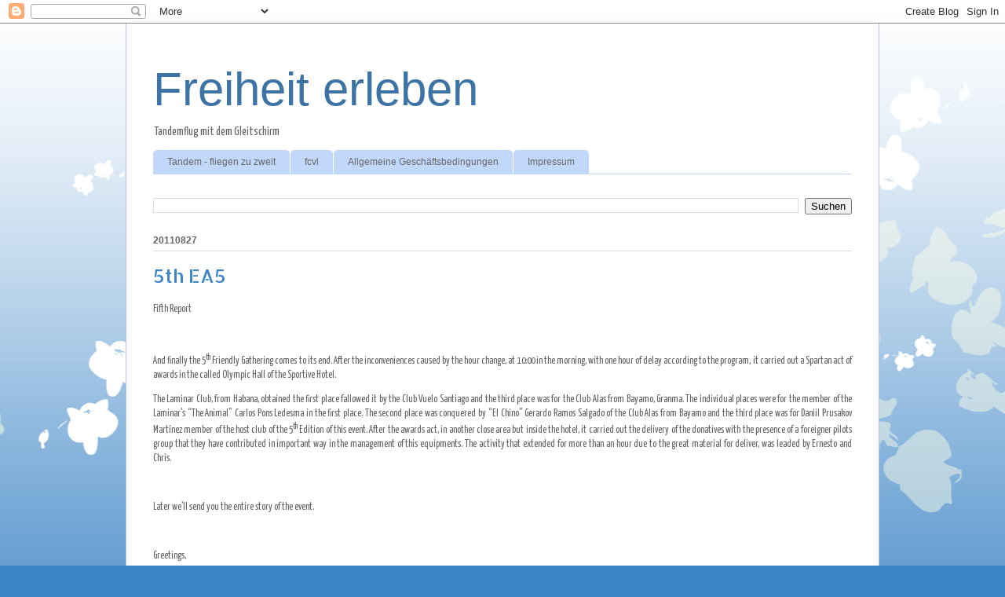

--- FILE ---
content_type: text/html; charset=UTF-8
request_url: https://fcvl.blogspot.com/2011/08/
body_size: 42723
content:
<!DOCTYPE html>
<html class='v2' dir='ltr' lang='de'>
<head>
<link href='https://www.blogger.com/static/v1/widgets/335934321-css_bundle_v2.css' rel='stylesheet' type='text/css'/>
<meta content='width=1100' name='viewport'/>
<meta content='text/html; charset=UTF-8' http-equiv='Content-Type'/>
<meta content='blogger' name='generator'/>
<link href='https://fcvl.blogspot.com/favicon.ico' rel='icon' type='image/x-icon'/>
<link href='http://fcvl.blogspot.com/2011/08/' rel='canonical'/>
<link rel="alternate" type="application/atom+xml" title="Freiheit erleben - Atom" href="https://fcvl.blogspot.com/feeds/posts/default" />
<link rel="alternate" type="application/rss+xml" title="Freiheit erleben - RSS" href="https://fcvl.blogspot.com/feeds/posts/default?alt=rss" />
<link rel="service.post" type="application/atom+xml" title="Freiheit erleben - Atom" href="https://www.blogger.com/feeds/6068206044576634846/posts/default" />
<!--Can't find substitution for tag [blog.ieCssRetrofitLinks]-->
<meta content='http://fcvl.blogspot.com/2011/08/' property='og:url'/>
<meta content='Freiheit erleben' property='og:title'/>
<meta content='Tandemflug mit dem Gleitschirm' property='og:description'/>
<title>Freiheit erleben: 201108</title>
<style type='text/css'>@font-face{font-family:'Allerta Stencil';font-style:normal;font-weight:400;font-display:swap;src:url(//fonts.gstatic.com/s/allertastencil/v24/HTx0L209KT-LmIE9N7OR6eiycOe1_Db29XP-vA.woff2)format('woff2');unicode-range:U+0000-00FF,U+0131,U+0152-0153,U+02BB-02BC,U+02C6,U+02DA,U+02DC,U+0304,U+0308,U+0329,U+2000-206F,U+20AC,U+2122,U+2191,U+2193,U+2212,U+2215,U+FEFF,U+FFFD;}@font-face{font-family:'Yanone Kaffeesatz';font-style:normal;font-weight:400;font-display:swap;src:url(//fonts.gstatic.com/s/yanonekaffeesatz/v32/3y9I6aknfjLm_3lMKjiMgmUUYBs04aUXNxt9gW2LIfto9tWZemGKKHD0VTtItvI.woff2)format('woff2');unicode-range:U+0460-052F,U+1C80-1C8A,U+20B4,U+2DE0-2DFF,U+A640-A69F,U+FE2E-FE2F;}@font-face{font-family:'Yanone Kaffeesatz';font-style:normal;font-weight:400;font-display:swap;src:url(//fonts.gstatic.com/s/yanonekaffeesatz/v32/3y9I6aknfjLm_3lMKjiMgmUUYBs04aUXNxt9gW2LIfto9tWZc2GKKHD0VTtItvI.woff2)format('woff2');unicode-range:U+0301,U+0400-045F,U+0490-0491,U+04B0-04B1,U+2116;}@font-face{font-family:'Yanone Kaffeesatz';font-style:normal;font-weight:400;font-display:swap;src:url(//fonts.gstatic.com/s/yanonekaffeesatz/v32/3y9I6aknfjLm_3lMKjiMgmUUYBs04aUXNxt9gW2LIfto9tWZC2GKKHD0VTtItvI.woff2)format('woff2');unicode-range:U+0302-0303,U+0305,U+0307-0308,U+0310,U+0312,U+0315,U+031A,U+0326-0327,U+032C,U+032F-0330,U+0332-0333,U+0338,U+033A,U+0346,U+034D,U+0391-03A1,U+03A3-03A9,U+03B1-03C9,U+03D1,U+03D5-03D6,U+03F0-03F1,U+03F4-03F5,U+2016-2017,U+2034-2038,U+203C,U+2040,U+2043,U+2047,U+2050,U+2057,U+205F,U+2070-2071,U+2074-208E,U+2090-209C,U+20D0-20DC,U+20E1,U+20E5-20EF,U+2100-2112,U+2114-2115,U+2117-2121,U+2123-214F,U+2190,U+2192,U+2194-21AE,U+21B0-21E5,U+21F1-21F2,U+21F4-2211,U+2213-2214,U+2216-22FF,U+2308-230B,U+2310,U+2319,U+231C-2321,U+2336-237A,U+237C,U+2395,U+239B-23B7,U+23D0,U+23DC-23E1,U+2474-2475,U+25AF,U+25B3,U+25B7,U+25BD,U+25C1,U+25CA,U+25CC,U+25FB,U+266D-266F,U+27C0-27FF,U+2900-2AFF,U+2B0E-2B11,U+2B30-2B4C,U+2BFE,U+3030,U+FF5B,U+FF5D,U+1D400-1D7FF,U+1EE00-1EEFF;}@font-face{font-family:'Yanone Kaffeesatz';font-style:normal;font-weight:400;font-display:swap;src:url(//fonts.gstatic.com/s/yanonekaffeesatz/v32/3y9I6aknfjLm_3lMKjiMgmUUYBs04aUXNxt9gW2LIfto9tWZGWGKKHD0VTtItvI.woff2)format('woff2');unicode-range:U+0001-000C,U+000E-001F,U+007F-009F,U+20DD-20E0,U+20E2-20E4,U+2150-218F,U+2190,U+2192,U+2194-2199,U+21AF,U+21E6-21F0,U+21F3,U+2218-2219,U+2299,U+22C4-22C6,U+2300-243F,U+2440-244A,U+2460-24FF,U+25A0-27BF,U+2800-28FF,U+2921-2922,U+2981,U+29BF,U+29EB,U+2B00-2BFF,U+4DC0-4DFF,U+FFF9-FFFB,U+10140-1018E,U+10190-1019C,U+101A0,U+101D0-101FD,U+102E0-102FB,U+10E60-10E7E,U+1D2C0-1D2D3,U+1D2E0-1D37F,U+1F000-1F0FF,U+1F100-1F1AD,U+1F1E6-1F1FF,U+1F30D-1F30F,U+1F315,U+1F31C,U+1F31E,U+1F320-1F32C,U+1F336,U+1F378,U+1F37D,U+1F382,U+1F393-1F39F,U+1F3A7-1F3A8,U+1F3AC-1F3AF,U+1F3C2,U+1F3C4-1F3C6,U+1F3CA-1F3CE,U+1F3D4-1F3E0,U+1F3ED,U+1F3F1-1F3F3,U+1F3F5-1F3F7,U+1F408,U+1F415,U+1F41F,U+1F426,U+1F43F,U+1F441-1F442,U+1F444,U+1F446-1F449,U+1F44C-1F44E,U+1F453,U+1F46A,U+1F47D,U+1F4A3,U+1F4B0,U+1F4B3,U+1F4B9,U+1F4BB,U+1F4BF,U+1F4C8-1F4CB,U+1F4D6,U+1F4DA,U+1F4DF,U+1F4E3-1F4E6,U+1F4EA-1F4ED,U+1F4F7,U+1F4F9-1F4FB,U+1F4FD-1F4FE,U+1F503,U+1F507-1F50B,U+1F50D,U+1F512-1F513,U+1F53E-1F54A,U+1F54F-1F5FA,U+1F610,U+1F650-1F67F,U+1F687,U+1F68D,U+1F691,U+1F694,U+1F698,U+1F6AD,U+1F6B2,U+1F6B9-1F6BA,U+1F6BC,U+1F6C6-1F6CF,U+1F6D3-1F6D7,U+1F6E0-1F6EA,U+1F6F0-1F6F3,U+1F6F7-1F6FC,U+1F700-1F7FF,U+1F800-1F80B,U+1F810-1F847,U+1F850-1F859,U+1F860-1F887,U+1F890-1F8AD,U+1F8B0-1F8BB,U+1F8C0-1F8C1,U+1F900-1F90B,U+1F93B,U+1F946,U+1F984,U+1F996,U+1F9E9,U+1FA00-1FA6F,U+1FA70-1FA7C,U+1FA80-1FA89,U+1FA8F-1FAC6,U+1FACE-1FADC,U+1FADF-1FAE9,U+1FAF0-1FAF8,U+1FB00-1FBFF;}@font-face{font-family:'Yanone Kaffeesatz';font-style:normal;font-weight:400;font-display:swap;src:url(//fonts.gstatic.com/s/yanonekaffeesatz/v32/3y9I6aknfjLm_3lMKjiMgmUUYBs04aUXNxt9gW2LIfto9tWZeGGKKHD0VTtItvI.woff2)format('woff2');unicode-range:U+0102-0103,U+0110-0111,U+0128-0129,U+0168-0169,U+01A0-01A1,U+01AF-01B0,U+0300-0301,U+0303-0304,U+0308-0309,U+0323,U+0329,U+1EA0-1EF9,U+20AB;}@font-face{font-family:'Yanone Kaffeesatz';font-style:normal;font-weight:400;font-display:swap;src:url(//fonts.gstatic.com/s/yanonekaffeesatz/v32/3y9I6aknfjLm_3lMKjiMgmUUYBs04aUXNxt9gW2LIfto9tWZeWGKKHD0VTtItvI.woff2)format('woff2');unicode-range:U+0100-02BA,U+02BD-02C5,U+02C7-02CC,U+02CE-02D7,U+02DD-02FF,U+0304,U+0308,U+0329,U+1D00-1DBF,U+1E00-1E9F,U+1EF2-1EFF,U+2020,U+20A0-20AB,U+20AD-20C0,U+2113,U+2C60-2C7F,U+A720-A7FF;}@font-face{font-family:'Yanone Kaffeesatz';font-style:normal;font-weight:400;font-display:swap;src:url(//fonts.gstatic.com/s/yanonekaffeesatz/v32/3y9I6aknfjLm_3lMKjiMgmUUYBs04aUXNxt9gW2LIfto9tWZd2GKKHD0VTtI.woff2)format('woff2');unicode-range:U+0000-00FF,U+0131,U+0152-0153,U+02BB-02BC,U+02C6,U+02DA,U+02DC,U+0304,U+0308,U+0329,U+2000-206F,U+20AC,U+2122,U+2191,U+2193,U+2212,U+2215,U+FEFF,U+FFFD;}</style>
<style id='page-skin-1' type='text/css'><!--
/*
-----------------------------------------------
Blogger Template Style
Name:     Ethereal
Designer: Jason Morrow
URL:      jasonmorrow.etsy.com
----------------------------------------------- */
/* Content
----------------------------------------------- */
body {
font: normal normal 13px Yanone Kaffeesatz;
color: #666666;
background: #3d85c6 none repeat-x scroll top left;
}
html body .content-outer {
min-width: 0;
max-width: 100%;
width: 100%;
}
a:link {
text-decoration: none;
color: #3d74a5;
}
a:visited {
text-decoration: none;
color: #4d469c;
}
a:hover {
text-decoration: underline;
color: #3d74a5;
}
.main-inner {
padding-top: 15px;
}
.body-fauxcolumn-outer {
background: transparent url(//themes.googleusercontent.com/image?id=0BwVBOzw_-hbMMDZjM2Q4YjctMTY2OC00ZGU2LWJjZDYtODVjOGRiOThlMGQ3) repeat-x scroll top center;
}
.content-fauxcolumns .fauxcolumn-inner {
background: #ffffff url(https://resources.blogblog.com/blogblog/data/1kt/ethereal/white-fade.png) repeat-x scroll top left;
border-left: 1px solid #bbbbff;
border-right: 1px solid #bbbbff;
}
/* Flexible Background
----------------------------------------------- */
.content-fauxcolumn-outer .fauxborder-left {
width: 100%;
padding-left: 0;
margin-left: -0;
background-color: transparent;
background-image: none;
background-repeat: no-repeat;
background-position: left top;
}
.content-fauxcolumn-outer .fauxborder-right {
margin-right: -0;
width: 0;
background-color: transparent;
background-image: none;
background-repeat: no-repeat;
background-position: right top;
}
/* Columns
----------------------------------------------- */
.content-inner {
padding: 0;
}
/* Header
----------------------------------------------- */
.header-inner {
padding: 27px 0 3px;
}
.header-inner .section {
margin: 0 35px;
}
.Header h1 {
font: normal normal 60px Impact, sans-serif;
color: #3d74a5;
}
.Header h1 a {
color: #3d74a5;
}
.Header .description {
font-size: 115%;
color: #666666;
}
.header-inner .Header .titlewrapper,
.header-inner .Header .descriptionwrapper {
padding-left: 0;
padding-right: 0;
margin-bottom: 0;
}
/* Tabs
----------------------------------------------- */
.tabs-outer {
position: relative;
background: transparent;
}
.tabs-cap-top, .tabs-cap-bottom {
position: absolute;
width: 100%;
}
.tabs-cap-bottom {
bottom: 0;
}
.tabs-inner {
padding: 0;
}
.tabs-inner .section {
margin: 0 35px;
}
*+html body .tabs-inner .widget li {
padding: 1px;
}
.PageList {
border-bottom: 1px solid #c2d8fa;
}
.tabs-inner .widget li.selected a,
.tabs-inner .widget li a:hover {
position: relative;
-moz-border-radius-topleft: 5px;
-moz-border-radius-topright: 5px;
-webkit-border-top-left-radius: 5px;
-webkit-border-top-right-radius: 5px;
-goog-ms-border-top-left-radius: 5px;
-goog-ms-border-top-right-radius: 5px;
border-top-left-radius: 5px;
border-top-right-radius: 5px;
background: #4eabff none ;
color: #ffffff;
}
.tabs-inner .widget li a {
display: inline-block;
margin: 0;
margin-right: 1px;
padding: .65em 1.5em;
font: normal normal 12px Arial, Tahoma, Helvetica, FreeSans, sans-serif;
color: #666666;
background-color: #c2d8fa;
-moz-border-radius-topleft: 5px;
-moz-border-radius-topright: 5px;
-webkit-border-top-left-radius: 5px;
-webkit-border-top-right-radius: 5px;
-goog-ms-border-top-left-radius: 5px;
-goog-ms-border-top-right-radius: 5px;
border-top-left-radius: 5px;
border-top-right-radius: 5px;
}
/* Headings
----------------------------------------------- */
h2 {
font: normal bold 12px Verdana, Geneva, sans-serif;
color: #666666;
}
/* Widgets
----------------------------------------------- */
.main-inner .column-left-inner {
padding: 0 0 0 20px;
}
.main-inner .column-left-inner .section {
margin-right: 0;
}
.main-inner .column-right-inner {
padding: 0 20px 0 0;
}
.main-inner .column-right-inner .section {
margin-left: 0;
}
.main-inner .section {
padding: 0;
}
.main-inner .widget {
padding: 0 0 15px;
margin: 20px 0;
border-bottom: 1px solid #dbdbdb;
}
.main-inner .widget h2 {
margin: 0;
padding: .6em 0 .5em;
}
.footer-inner .widget h2 {
padding: 0 0 .4em;
}
.main-inner .widget h2 + div, .footer-inner .widget h2 + div {
padding-top: 15px;
}
.main-inner .widget .widget-content {
margin: 0;
padding: 15px 0 0;
}
.main-inner .widget ul, .main-inner .widget #ArchiveList ul.flat {
margin: -15px -15px -15px;
padding: 0;
list-style: none;
}
.main-inner .sidebar .widget h2 {
border-bottom: 1px solid #dbdbdb;
}
.main-inner .widget #ArchiveList {
margin: -15px 0 0;
}
.main-inner .widget ul li, .main-inner .widget #ArchiveList ul.flat li {
padding: .5em 15px;
text-indent: 0;
}
.main-inner .widget #ArchiveList ul li {
padding-top: .25em;
padding-bottom: .25em;
}
.main-inner .widget ul li:first-child, .main-inner .widget #ArchiveList ul.flat li:first-child {
border-top: none;
}
.main-inner .widget ul li:last-child, .main-inner .widget #ArchiveList ul.flat li:last-child {
border-bottom: none;
}
.main-inner .widget .post-body ul {
padding: 0 2.5em;
margin: .5em 0;
list-style: disc;
}
.main-inner .widget .post-body ul li {
padding: 0.25em 0;
margin-bottom: .25em;
color: #666666;
border: none;
}
.footer-inner .widget ul {
padding: 0;
list-style: none;
}
.widget .zippy {
color: #666666;
}
/* Posts
----------------------------------------------- */
.main.section {
margin: 0 20px;
}
body .main-inner .Blog {
padding: 0;
background-color: transparent;
border: none;
}
.main-inner .widget h2.date-header {
border-bottom: 1px solid #dbdbdb;
}
.date-outer {
position: relative;
margin: 15px 0 20px;
}
.date-outer:first-child {
margin-top: 0;
}
.date-posts {
clear: both;
}
.post-outer, .inline-ad {
border-bottom: 1px solid #dbdbdb;
padding: 30px 0;
}
.post-outer {
padding-bottom: 10px;
}
.post-outer:first-child {
padding-top: 0;
border-top: none;
}
.post-outer:last-child, .inline-ad:last-child {
border-bottom: none;
}
.post-body img {
padding: 8px;
}
h3.post-title, h4 {
font: normal normal 24px Allerta Stencil;
color: #3d85c6;
}
h3.post-title a {
font: normal normal 24px Allerta Stencil;
color: #3d85c6;
text-decoration: none;
}
h3.post-title a:hover {
color: #3d74a5;
text-decoration: underline;
}
.post-header {
margin: 0 0 1.5em;
}
.post-body {
line-height: 1.4;
}
.post-footer {
margin: 1.5em 0 0;
}
#blog-pager {
padding: 15px;
}
.blog-feeds, .post-feeds {
margin: 1em 0;
text-align: center;
}
.post-outer .comments {
margin-top: 2em;
}
/* Comments
----------------------------------------------- */
.comments .comments-content .icon.blog-author {
background-repeat: no-repeat;
background-image: url([data-uri]);
}
.comments .comments-content .loadmore a {
background: #ffffff url(https://resources.blogblog.com/blogblog/data/1kt/ethereal/white-fade.png) repeat-x scroll top left;
}
.comments .comments-content .loadmore a {
border-top: 1px solid #dbdbdb;
border-bottom: 1px solid #dbdbdb;
}
.comments .comment-thread.inline-thread {
background: #ffffff url(https://resources.blogblog.com/blogblog/data/1kt/ethereal/white-fade.png) repeat-x scroll top left;
}
.comments .continue {
border-top: 2px solid #dbdbdb;
}
/* Footer
----------------------------------------------- */
.footer-inner {
padding: 30px 0;
overflow: hidden;
}
/* Mobile
----------------------------------------------- */
body.mobile  {
background-size: auto
}
.mobile .body-fauxcolumn-outer {
background: ;
}
.mobile .content-fauxcolumns .fauxcolumn-inner {
opacity: 0.75;
}
.mobile .content-fauxcolumn-outer .fauxborder-right {
margin-right: 0;
}
.mobile-link-button {
background-color: #4eabff;
}
.mobile-link-button a:link, .mobile-link-button a:visited {
color: #ffffff;
}
.mobile-index-contents {
color: #444444;
}
.mobile .body-fauxcolumn-outer {
background-size: 100% auto;
}
.mobile .mobile-date-outer {
border-bottom: transparent;
}
.mobile .PageList {
border-bottom: none;
}
.mobile .tabs-inner .section {
margin: 0;
}
.mobile .tabs-inner .PageList .widget-content {
background: #4eabff none;
color: #ffffff;
}
.mobile .tabs-inner .PageList .widget-content .pagelist-arrow {
border-left: 1px solid #ffffff;
}
.mobile .footer-inner {
overflow: visible;
}
body.mobile .AdSense {
margin: 0 -10px;
}

--></style>
<style id='template-skin-1' type='text/css'><!--
body {
min-width: 960px;
}
.content-outer, .content-fauxcolumn-outer, .region-inner {
min-width: 960px;
max-width: 960px;
_width: 960px;
}
.main-inner .columns {
padding-left: 0px;
padding-right: 0px;
}
.main-inner .fauxcolumn-center-outer {
left: 0px;
right: 0px;
/* IE6 does not respect left and right together */
_width: expression(this.parentNode.offsetWidth -
parseInt("0px") -
parseInt("0px") + 'px');
}
.main-inner .fauxcolumn-left-outer {
width: 0px;
}
.main-inner .fauxcolumn-right-outer {
width: 0px;
}
.main-inner .column-left-outer {
width: 0px;
right: 100%;
margin-left: -0px;
}
.main-inner .column-right-outer {
width: 0px;
margin-right: -0px;
}
#layout {
min-width: 0;
}
#layout .content-outer {
min-width: 0;
width: 800px;
}
#layout .region-inner {
min-width: 0;
width: auto;
}
body#layout div.add_widget {
padding: 8px;
}
body#layout div.add_widget a {
margin-left: 32px;
}
--></style>
<link href='https://www.blogger.com/dyn-css/authorization.css?targetBlogID=6068206044576634846&amp;zx=fd6421c0-f583-4148-8f1d-d70dbaa78c1f' media='none' onload='if(media!=&#39;all&#39;)media=&#39;all&#39;' rel='stylesheet'/><noscript><link href='https://www.blogger.com/dyn-css/authorization.css?targetBlogID=6068206044576634846&amp;zx=fd6421c0-f583-4148-8f1d-d70dbaa78c1f' rel='stylesheet'/></noscript>
<meta name='google-adsense-platform-account' content='ca-host-pub-1556223355139109'/>
<meta name='google-adsense-platform-domain' content='blogspot.com'/>

</head>
<body class='loading variant-blossoms1Blue'>
<div class='navbar section' id='navbar' name='Navbar'><div class='widget Navbar' data-version='1' id='Navbar1'><script type="text/javascript">
    function setAttributeOnload(object, attribute, val) {
      if(window.addEventListener) {
        window.addEventListener('load',
          function(){ object[attribute] = val; }, false);
      } else {
        window.attachEvent('onload', function(){ object[attribute] = val; });
      }
    }
  </script>
<div id="navbar-iframe-container"></div>
<script type="text/javascript" src="https://apis.google.com/js/platform.js"></script>
<script type="text/javascript">
      gapi.load("gapi.iframes:gapi.iframes.style.bubble", function() {
        if (gapi.iframes && gapi.iframes.getContext) {
          gapi.iframes.getContext().openChild({
              url: 'https://www.blogger.com/navbar/6068206044576634846?origin\x3dhttps://fcvl.blogspot.com',
              where: document.getElementById("navbar-iframe-container"),
              id: "navbar-iframe"
          });
        }
      });
    </script><script type="text/javascript">
(function() {
var script = document.createElement('script');
script.type = 'text/javascript';
script.src = '//pagead2.googlesyndication.com/pagead/js/google_top_exp.js';
var head = document.getElementsByTagName('head')[0];
if (head) {
head.appendChild(script);
}})();
</script>
</div></div>
<div class='body-fauxcolumns'>
<div class='fauxcolumn-outer body-fauxcolumn-outer'>
<div class='cap-top'>
<div class='cap-left'></div>
<div class='cap-right'></div>
</div>
<div class='fauxborder-left'>
<div class='fauxborder-right'></div>
<div class='fauxcolumn-inner'>
</div>
</div>
<div class='cap-bottom'>
<div class='cap-left'></div>
<div class='cap-right'></div>
</div>
</div>
</div>
<div class='content'>
<div class='content-fauxcolumns'>
<div class='fauxcolumn-outer content-fauxcolumn-outer'>
<div class='cap-top'>
<div class='cap-left'></div>
<div class='cap-right'></div>
</div>
<div class='fauxborder-left'>
<div class='fauxborder-right'></div>
<div class='fauxcolumn-inner'>
</div>
</div>
<div class='cap-bottom'>
<div class='cap-left'></div>
<div class='cap-right'></div>
</div>
</div>
</div>
<div class='content-outer'>
<div class='content-cap-top cap-top'>
<div class='cap-left'></div>
<div class='cap-right'></div>
</div>
<div class='fauxborder-left content-fauxborder-left'>
<div class='fauxborder-right content-fauxborder-right'></div>
<div class='content-inner'>
<header>
<div class='header-outer'>
<div class='header-cap-top cap-top'>
<div class='cap-left'></div>
<div class='cap-right'></div>
</div>
<div class='fauxborder-left header-fauxborder-left'>
<div class='fauxborder-right header-fauxborder-right'></div>
<div class='region-inner header-inner'>
<div class='header section' id='header' name='Header'><div class='widget Header' data-version='1' id='Header1'>
<div id='header-inner'>
<div class='titlewrapper'>
<h1 class='title'>
<a href='https://fcvl.blogspot.com/'>
Freiheit erleben
</a>
</h1>
</div>
<div class='descriptionwrapper'>
<p class='description'><span>Tandemflug mit dem Gleitschirm</span></p>
</div>
</div>
</div></div>
</div>
</div>
<div class='header-cap-bottom cap-bottom'>
<div class='cap-left'></div>
<div class='cap-right'></div>
</div>
</div>
</header>
<div class='tabs-outer'>
<div class='tabs-cap-top cap-top'>
<div class='cap-left'></div>
<div class='cap-right'></div>
</div>
<div class='fauxborder-left tabs-fauxborder-left'>
<div class='fauxborder-right tabs-fauxborder-right'></div>
<div class='region-inner tabs-inner'>
<div class='tabs section' id='crosscol' name='Spaltenübergreifend'><div class='widget PageList' data-version='1' id='PageList1'>
<h2>Páginas</h2>
<div class='widget-content'>
<ul>
<li>
<a href='https://fcvl.blogspot.com/p/tandem-fliegen-zu-zweit.html'>Tandem - fliegen zu zweit</a>
</li>
<li>
<a href='https://fcvl.blogspot.com/'>fcvl</a>
</li>
<li>
<a href='https://fcvl.blogspot.com/p/allgemeine-geschaftsbedingungen.html'>Allgemeine Geschäftsbedingungen</a>
</li>
<li>
<a href='https://fcvl.blogspot.com/p/impressum.html'>Impressum</a>
</li>
</ul>
<div class='clear'></div>
</div>
</div></div>
<div class='tabs section' id='crosscol-overflow' name='Cross-Column 2'><div class='widget BlogSearch' data-version='1' id='BlogSearch1'>
<h2 class='title'>Dieses Blog durchsuchen</h2>
<div class='widget-content'>
<div id='BlogSearch1_form'>
<form action='https://fcvl.blogspot.com/search' class='gsc-search-box' target='_top'>
<table cellpadding='0' cellspacing='0' class='gsc-search-box'>
<tbody>
<tr>
<td class='gsc-input'>
<input autocomplete='off' class='gsc-input' name='q' size='10' title='search' type='text' value=''/>
</td>
<td class='gsc-search-button'>
<input class='gsc-search-button' title='search' type='submit' value='Suchen'/>
</td>
</tr>
</tbody>
</table>
</form>
</div>
</div>
<div class='clear'></div>
</div></div>
</div>
</div>
<div class='tabs-cap-bottom cap-bottom'>
<div class='cap-left'></div>
<div class='cap-right'></div>
</div>
</div>
<div class='main-outer'>
<div class='main-cap-top cap-top'>
<div class='cap-left'></div>
<div class='cap-right'></div>
</div>
<div class='fauxborder-left main-fauxborder-left'>
<div class='fauxborder-right main-fauxborder-right'></div>
<div class='region-inner main-inner'>
<div class='columns fauxcolumns'>
<div class='fauxcolumn-outer fauxcolumn-center-outer'>
<div class='cap-top'>
<div class='cap-left'></div>
<div class='cap-right'></div>
</div>
<div class='fauxborder-left'>
<div class='fauxborder-right'></div>
<div class='fauxcolumn-inner'>
</div>
</div>
<div class='cap-bottom'>
<div class='cap-left'></div>
<div class='cap-right'></div>
</div>
</div>
<div class='fauxcolumn-outer fauxcolumn-left-outer'>
<div class='cap-top'>
<div class='cap-left'></div>
<div class='cap-right'></div>
</div>
<div class='fauxborder-left'>
<div class='fauxborder-right'></div>
<div class='fauxcolumn-inner'>
</div>
</div>
<div class='cap-bottom'>
<div class='cap-left'></div>
<div class='cap-right'></div>
</div>
</div>
<div class='fauxcolumn-outer fauxcolumn-right-outer'>
<div class='cap-top'>
<div class='cap-left'></div>
<div class='cap-right'></div>
</div>
<div class='fauxborder-left'>
<div class='fauxborder-right'></div>
<div class='fauxcolumn-inner'>
</div>
</div>
<div class='cap-bottom'>
<div class='cap-left'></div>
<div class='cap-right'></div>
</div>
</div>
<!-- corrects IE6 width calculation -->
<div class='columns-inner'>
<div class='column-center-outer'>
<div class='column-center-inner'>
<div class='main section' id='main' name='Hauptbereich'><div class='widget Blog' data-version='1' id='Blog1'>
<div class='blog-posts hfeed'>

          <div class="date-outer">
        
<h2 class='date-header'><span>20110827</span></h2>

          <div class="date-posts">
        
<div class='post-outer'>
<div class='post hentry uncustomized-post-template' itemprop='blogPost' itemscope='itemscope' itemtype='http://schema.org/BlogPosting'>
<meta content='6068206044576634846' itemprop='blogId'/>
<meta content='6321492229779515734' itemprop='postId'/>
<a name='6321492229779515734'></a>
<h3 class='post-title entry-title' itemprop='name'>
<a href='https://fcvl.blogspot.com/2011/08/5th-ea5.html'>5th EA5</a>
</h3>
<div class='post-header'>
<div class='post-header-line-1'></div>
</div>
<div class='post-body entry-content' id='post-body-6321492229779515734' itemprop='description articleBody'>
<div class='posterous_autopost'><p style="text-align: justify;"><span>Fifth Report</span></p> <p style="text-align: justify;"><span>&#160;</span></p> <p style="text-align: justify;"><span>And finally the 5<sup>th</sup> Friendly Gathering comes to its end. After the inconveniences caused by the hour change, at 10:00 in the morning, with one hour of delay according to the program, it carried out a Spartan act of awards in the called Olympic Hall of the Sportive Hotel. </span></p> <p style="text-align: justify;"><span>The Laminar Club, from Habana, obtained the first place fallowed it by the Club Vuelo Santiago and the third place was for the Club Alas from Bayamo, Granma. The individual places were for the member of the Laminar&#8217;s &#8220;The Animal&#8221; Carlos Pons Ledesma in the first place. The second place was conquered by &#8220;El Chino&#8221; Gerardo Ramos Salgado of the Club Alas from Bayamo and the third place was for Daniil Prusakov Martínez member of the host club of the 5<sup>th</sup> Edition of this event. After the awards act, in another close area but inside the hotel, it carried out the delivery of the donatives with the presence of a foreigner pilots group that they have contributed in important way in the management of this equipments. The activity that extended for more than an hour due to the great material for deliver, was leaded by Ernesto and Chris.</span></p> <p style="text-align: justify;"><span>&#160;</span></p> <p style="text-align: justify;"><span>Later we&#8217;ll send you the entire story of the event.</span></p> <p style="text-align: justify;"><span><span>&#160;&#160;&#160; </span></span></p> <p style="text-align: justify;"><span>Greetings,</span></p> <p style="text-align: justify;"><span>&#160;</span></p> <p style="text-align: justify;"><span style="font-size: 14pt;">Sergio</span><span style="font-size: 14pt;"></span></p> <p style="text-align: justify;"><span style="font-size: 14pt;">Club Vuelo Santiago</span><span style="font-size: 14pt;"></span></p> <p style="text-align: justify;"><span style="font-size: 14pt;">FCVL</span><span style="font-size: 14pt;"></span></p> <p style="text-align: justify;"><span style="font-size: 14pt;">----------------------------</span><span style="font-size: 14pt;"></span></p> <p style="text-align: justify;"><span>&#160;</span></p> </div>
<div style='clear: both;'></div>
</div>
<div class='post-footer'>
<div class='post-footer-line post-footer-line-1'>
<span class='post-author vcard'>
Eingestellt von
<span class='fn' itemprop='author' itemscope='itemscope' itemtype='http://schema.org/Person'>
<meta content='https://www.blogger.com/profile/02224342154642472468' itemprop='url'/>
<a class='g-profile' href='https://www.blogger.com/profile/02224342154642472468' rel='author' title='author profile'>
<span itemprop='name'>Chris</span>
</a>
</span>
</span>
<span class='post-timestamp'>
um
<meta content='http://fcvl.blogspot.com/2011/08/5th-ea5.html' itemprop='url'/>
<a class='timestamp-link' href='https://fcvl.blogspot.com/2011/08/5th-ea5.html' rel='bookmark' title='permanent link'><abbr class='published' itemprop='datePublished' title='2011-08-27T13:00:00-04:00'>27.8.11</abbr></a>
</span>
<span class='post-comment-link'>
<a class='comment-link' href='https://fcvl.blogspot.com/2011/08/5th-ea5.html#comment-form' onclick=''>
Keine Kommentare:
  </a>
</span>
<span class='post-icons'>
<span class='item-action'>
<a href='https://www.blogger.com/email-post/6068206044576634846/6321492229779515734' title='Post per E-Mail senden'>
<img alt='' class='icon-action' height='13' src='https://resources.blogblog.com/img/icon18_email.gif' width='18'/>
</a>
</span>
<span class='item-control blog-admin pid-241215783'>
<a href='https://www.blogger.com/post-edit.g?blogID=6068206044576634846&postID=6321492229779515734&from=pencil' title='Post bearbeiten'>
<img alt='' class='icon-action' height='18' src='https://resources.blogblog.com/img/icon18_edit_allbkg.gif' width='18'/>
</a>
</span>
</span>
<div class='post-share-buttons goog-inline-block'>
<a class='goog-inline-block share-button sb-email' href='https://www.blogger.com/share-post.g?blogID=6068206044576634846&postID=6321492229779515734&target=email' target='_blank' title='Diesen Post per E-Mail versenden'><span class='share-button-link-text'>Diesen Post per E-Mail versenden</span></a><a class='goog-inline-block share-button sb-blog' href='https://www.blogger.com/share-post.g?blogID=6068206044576634846&postID=6321492229779515734&target=blog' onclick='window.open(this.href, "_blank", "height=270,width=475"); return false;' target='_blank' title='BlogThis!'><span class='share-button-link-text'>BlogThis!</span></a><a class='goog-inline-block share-button sb-twitter' href='https://www.blogger.com/share-post.g?blogID=6068206044576634846&postID=6321492229779515734&target=twitter' target='_blank' title='Auf X teilen'><span class='share-button-link-text'>Auf X teilen</span></a><a class='goog-inline-block share-button sb-facebook' href='https://www.blogger.com/share-post.g?blogID=6068206044576634846&postID=6321492229779515734&target=facebook' onclick='window.open(this.href, "_blank", "height=430,width=640"); return false;' target='_blank' title='In Facebook freigeben'><span class='share-button-link-text'>In Facebook freigeben</span></a><a class='goog-inline-block share-button sb-pinterest' href='https://www.blogger.com/share-post.g?blogID=6068206044576634846&postID=6321492229779515734&target=pinterest' target='_blank' title='Auf Pinterest teilen'><span class='share-button-link-text'>Auf Pinterest teilen</span></a>
</div>
</div>
<div class='post-footer-line post-footer-line-2'>
<span class='post-labels'>
Labels:
<a href='https://fcvl.blogspot.com/search/label/Encuentro%20Amistoso' rel='tag'>Encuentro Amistoso</a>,
<a href='https://fcvl.blogspot.com/search/label/Santiago%20de%20Cuba' rel='tag'>Santiago de Cuba</a>
</span>
</div>
<div class='post-footer-line post-footer-line-3'>
<span class='post-location'>
</span>
</div>
</div>
</div>
</div>

          </div></div>
        

          <div class="date-outer">
        
<h2 class='date-header'><span>20110826</span></h2>

          <div class="date-posts">
        
<div class='post-outer'>
<div class='post hentry uncustomized-post-template' itemprop='blogPost' itemscope='itemscope' itemtype='http://schema.org/BlogPosting'>
<meta content='6068206044576634846' itemprop='blogId'/>
<meta content='3641711203816610766' itemprop='postId'/>
<a name='3641711203816610766'></a>
<h3 class='post-title entry-title' itemprop='name'>
<a href='https://fcvl.blogspot.com/2011/08/4th-ea5.html'>4th EA5</a>
</h3>
<div class='post-header'>
<div class='post-header-line-1'></div>
</div>
<div class='post-body entry-content' id='post-body-3641711203816610766' itemprop='description articleBody'>
<div class='posterous_autopost'> <p style="text-align: justify;"><span>Fourth Report</span></p> <p style="text-align: justify;"><span>&#160;</span></p> <p style="text-align: justify;"><span><span>&#160;&#160;&#160;&#160;&#160;&#160;&#160;&#160;&#160;&#160;&#160; </span>Today at last it could carried out a valid test: the inflated races. This one defines the result of this 5<sup>th</sup> Friendly Gathering, because the meteo made that the time estimation test was suspended again, as well as the precision launching delayed for today afternoon.</span></p> <p style="text-align: justify;"><span>At first time in the morning the pilots moved out on foot until the near Revolution Square. After wait for a while the arrived of the foreigners visitors, including the organizers, Ernesto and Chris. The briefing of the test was made and finally the races started. The northeast wind was blow strong making hard the canopy control, for that reason we must stop in several times waiting that the wind start to low down, and in some other times there was to wait because the wind was turn to the north. About 2:00 p.m. the race was over and some hopeful pilots decided to climb up again to the fly zone.</span></p> <p style="text-align: justify;"><span>At 6:30 in the afternoon, we made for food in the ranch Sabana-Ingenio, located in El Caney. Tomorrow at 9:00 a.m. it will be make the awards and at 1:00 p.m. we are going to fly by our own account if the weather allows us.<span>&#160; </span></span></p> <p style="text-align: justify;"><span>&#160;</span></p> <p style="text-align: justify;"><span style="font-size: 14pt;">Greetings,</span><span style="font-size: 14pt;"></span></p> <p style="text-align: justify;"><span style="font-size: 14pt;">&#160;</span></p> <p style="text-align: justify;"><span style="font-size: 14pt;">Sergio</span><span style="font-size: 14pt;"></span></p> <p style="text-align: justify;"><span style="font-size: 14pt;">Club Vuelo Santiago</span><span style="font-size: 14pt;"></span></p> <div style=""> <p style="text-align: justify; border: medium none; padding: 0cm;"><span style="font-size: 14pt;">FCVL</span><span style="font-size: 14pt;"></span></p> </div> <p style="text-align: justify;"><span><span>&#160;&#160; </span></span></p> </div>
<div style='clear: both;'></div>
</div>
<div class='post-footer'>
<div class='post-footer-line post-footer-line-1'>
<span class='post-author vcard'>
Eingestellt von
<span class='fn' itemprop='author' itemscope='itemscope' itemtype='http://schema.org/Person'>
<meta content='https://www.blogger.com/profile/02224342154642472468' itemprop='url'/>
<a class='g-profile' href='https://www.blogger.com/profile/02224342154642472468' rel='author' title='author profile'>
<span itemprop='name'>Chris</span>
</a>
</span>
</span>
<span class='post-timestamp'>
um
<meta content='http://fcvl.blogspot.com/2011/08/4th-ea5.html' itemprop='url'/>
<a class='timestamp-link' href='https://fcvl.blogspot.com/2011/08/4th-ea5.html' rel='bookmark' title='permanent link'><abbr class='published' itemprop='datePublished' title='2011-08-26T13:00:00-04:00'>26.8.11</abbr></a>
</span>
<span class='post-comment-link'>
<a class='comment-link' href='https://fcvl.blogspot.com/2011/08/4th-ea5.html#comment-form' onclick=''>
Keine Kommentare:
  </a>
</span>
<span class='post-icons'>
<span class='item-action'>
<a href='https://www.blogger.com/email-post/6068206044576634846/3641711203816610766' title='Post per E-Mail senden'>
<img alt='' class='icon-action' height='13' src='https://resources.blogblog.com/img/icon18_email.gif' width='18'/>
</a>
</span>
<span class='item-control blog-admin pid-241215783'>
<a href='https://www.blogger.com/post-edit.g?blogID=6068206044576634846&postID=3641711203816610766&from=pencil' title='Post bearbeiten'>
<img alt='' class='icon-action' height='18' src='https://resources.blogblog.com/img/icon18_edit_allbkg.gif' width='18'/>
</a>
</span>
</span>
<div class='post-share-buttons goog-inline-block'>
<a class='goog-inline-block share-button sb-email' href='https://www.blogger.com/share-post.g?blogID=6068206044576634846&postID=3641711203816610766&target=email' target='_blank' title='Diesen Post per E-Mail versenden'><span class='share-button-link-text'>Diesen Post per E-Mail versenden</span></a><a class='goog-inline-block share-button sb-blog' href='https://www.blogger.com/share-post.g?blogID=6068206044576634846&postID=3641711203816610766&target=blog' onclick='window.open(this.href, "_blank", "height=270,width=475"); return false;' target='_blank' title='BlogThis!'><span class='share-button-link-text'>BlogThis!</span></a><a class='goog-inline-block share-button sb-twitter' href='https://www.blogger.com/share-post.g?blogID=6068206044576634846&postID=3641711203816610766&target=twitter' target='_blank' title='Auf X teilen'><span class='share-button-link-text'>Auf X teilen</span></a><a class='goog-inline-block share-button sb-facebook' href='https://www.blogger.com/share-post.g?blogID=6068206044576634846&postID=3641711203816610766&target=facebook' onclick='window.open(this.href, "_blank", "height=430,width=640"); return false;' target='_blank' title='In Facebook freigeben'><span class='share-button-link-text'>In Facebook freigeben</span></a><a class='goog-inline-block share-button sb-pinterest' href='https://www.blogger.com/share-post.g?blogID=6068206044576634846&postID=3641711203816610766&target=pinterest' target='_blank' title='Auf Pinterest teilen'><span class='share-button-link-text'>Auf Pinterest teilen</span></a>
</div>
</div>
<div class='post-footer-line post-footer-line-2'>
<span class='post-labels'>
Labels:
<a href='https://fcvl.blogspot.com/search/label/Encuentro%20Amistoso' rel='tag'>Encuentro Amistoso</a>,
<a href='https://fcvl.blogspot.com/search/label/Santiago%20de%20Cuba' rel='tag'>Santiago de Cuba</a>
</span>
</div>
<div class='post-footer-line post-footer-line-3'>
<span class='post-location'>
</span>
</div>
</div>
</div>
</div>

          </div></div>
        

          <div class="date-outer">
        
<h2 class='date-header'><span>20110825</span></h2>

          <div class="date-posts">
        
<div class='post-outer'>
<div class='post hentry uncustomized-post-template' itemprop='blogPost' itemscope='itemscope' itemtype='http://schema.org/BlogPosting'>
<meta content='6068206044576634846' itemprop='blogId'/>
<meta content='2066684919980988197' itemprop='postId'/>
<a name='2066684919980988197'></a>
<h3 class='post-title entry-title' itemprop='name'>
<a href='https://fcvl.blogspot.com/2011/08/3rd-ea5.html'>3rd EA5</a>
</h3>
<div class='post-header'>
<div class='post-header-line-1'></div>
</div>
<div class='post-body entry-content' id='post-body-2066684919980988197' itemprop='description articleBody'>
<div class='posterous_autopost'>  <p style="text-align: justify;"><span>Third Report.</span></p>  <p style="text-align: justify;"><span>&nbsp;</span></p>  <p><span>Today at 9:30 a.m. with punctuality we made the official inauguration and we climb up again to the fly zone according to the event&rsquo;s program. Nothing it could be made because the north wind hasn&rsquo;t give truce. The sea breeze tried to get again the Port of Boniato but it only stayed at half road. In the cost and the city blew a southeast wind but it left stock in a confluence line some kilometres before the fly zone, that it was denounce by a street of convective clouds very bad armed. In front of such view we decide to retry before the programmed schedule to develop with a better range of time the programmed meeting or assembly of the F.C.V.L.</span></p>  <p><span>Tomorrow at 8:00 a.m. we will located in the Revolution Square making the inflated<span>&nbsp; </span>races an then, around mid day, we are going to the charge in the attempt to make the frustrated test of today. At night time we&rsquo;ll have fellowship meal.<span>&nbsp;&nbsp;&nbsp;&nbsp;&nbsp;&nbsp;&nbsp;&nbsp; </span></span></p>  <p style="text-align: justify;"><span>&nbsp;</span></p>  <p style="text-align: justify;"><span>Greetings,</span></p>  <p style="text-align: justify;"><span>&nbsp;</span></p>  <p style="text-align: justify;"><span style="font-size: 14pt;">Sergio</span></p>  <p style="text-align: justify;"><span style="font-size: 14pt;">Club Vuelo Santiago</span></p>  <div style="">  <p style="text-align: justify; border: medium none; padding: 0cm;"><span style="font-size: 14pt;">FCVL</span></p>  </div>      </div>
<div style='clear: both;'></div>
</div>
<div class='post-footer'>
<div class='post-footer-line post-footer-line-1'>
<span class='post-author vcard'>
Eingestellt von
<span class='fn' itemprop='author' itemscope='itemscope' itemtype='http://schema.org/Person'>
<meta content='https://www.blogger.com/profile/02224342154642472468' itemprop='url'/>
<a class='g-profile' href='https://www.blogger.com/profile/02224342154642472468' rel='author' title='author profile'>
<span itemprop='name'>Chris</span>
</a>
</span>
</span>
<span class='post-timestamp'>
um
<meta content='http://fcvl.blogspot.com/2011/08/3rd-ea5.html' itemprop='url'/>
<a class='timestamp-link' href='https://fcvl.blogspot.com/2011/08/3rd-ea5.html' rel='bookmark' title='permanent link'><abbr class='published' itemprop='datePublished' title='2011-08-25T13:00:00-04:00'>25.8.11</abbr></a>
</span>
<span class='post-comment-link'>
<a class='comment-link' href='https://fcvl.blogspot.com/2011/08/3rd-ea5.html#comment-form' onclick=''>
Keine Kommentare:
  </a>
</span>
<span class='post-icons'>
<span class='item-action'>
<a href='https://www.blogger.com/email-post/6068206044576634846/2066684919980988197' title='Post per E-Mail senden'>
<img alt='' class='icon-action' height='13' src='https://resources.blogblog.com/img/icon18_email.gif' width='18'/>
</a>
</span>
<span class='item-control blog-admin pid-241215783'>
<a href='https://www.blogger.com/post-edit.g?blogID=6068206044576634846&postID=2066684919980988197&from=pencil' title='Post bearbeiten'>
<img alt='' class='icon-action' height='18' src='https://resources.blogblog.com/img/icon18_edit_allbkg.gif' width='18'/>
</a>
</span>
</span>
<div class='post-share-buttons goog-inline-block'>
<a class='goog-inline-block share-button sb-email' href='https://www.blogger.com/share-post.g?blogID=6068206044576634846&postID=2066684919980988197&target=email' target='_blank' title='Diesen Post per E-Mail versenden'><span class='share-button-link-text'>Diesen Post per E-Mail versenden</span></a><a class='goog-inline-block share-button sb-blog' href='https://www.blogger.com/share-post.g?blogID=6068206044576634846&postID=2066684919980988197&target=blog' onclick='window.open(this.href, "_blank", "height=270,width=475"); return false;' target='_blank' title='BlogThis!'><span class='share-button-link-text'>BlogThis!</span></a><a class='goog-inline-block share-button sb-twitter' href='https://www.blogger.com/share-post.g?blogID=6068206044576634846&postID=2066684919980988197&target=twitter' target='_blank' title='Auf X teilen'><span class='share-button-link-text'>Auf X teilen</span></a><a class='goog-inline-block share-button sb-facebook' href='https://www.blogger.com/share-post.g?blogID=6068206044576634846&postID=2066684919980988197&target=facebook' onclick='window.open(this.href, "_blank", "height=430,width=640"); return false;' target='_blank' title='In Facebook freigeben'><span class='share-button-link-text'>In Facebook freigeben</span></a><a class='goog-inline-block share-button sb-pinterest' href='https://www.blogger.com/share-post.g?blogID=6068206044576634846&postID=2066684919980988197&target=pinterest' target='_blank' title='Auf Pinterest teilen'><span class='share-button-link-text'>Auf Pinterest teilen</span></a>
</div>
</div>
<div class='post-footer-line post-footer-line-2'>
<span class='post-labels'>
Labels:
<a href='https://fcvl.blogspot.com/search/label/Encuentro%20Amistoso' rel='tag'>Encuentro Amistoso</a>,
<a href='https://fcvl.blogspot.com/search/label/Santiago%20de%20Cuba' rel='tag'>Santiago de Cuba</a>
</span>
</div>
<div class='post-footer-line post-footer-line-3'>
<span class='post-location'>
</span>
</div>
</div>
</div>
</div>

          </div></div>
        

          <div class="date-outer">
        
<h2 class='date-header'><span>20110824</span></h2>

          <div class="date-posts">
        
<div class='post-outer'>
<div class='post hentry uncustomized-post-template' itemprop='blogPost' itemscope='itemscope' itemtype='http://schema.org/BlogPosting'>
<meta content='6068206044576634846' itemprop='blogId'/>
<meta content='4022706571663176557' itemprop='postId'/>
<a name='4022706571663176557'></a>
<h3 class='post-title entry-title' itemprop='name'>
<a href='https://fcvl.blogspot.com/2011/08/2nd-ea5.html'>2nd EA5</a>
</h3>
<div class='post-header'>
<div class='post-header-line-1'></div>
</div>
<div class='post-body entry-content' id='post-body-4022706571663176557' itemprop='description articleBody'>
<div class='posterous_autopost'><p style="text-align: justify;"><span>Second</span><span> </span><span>Report.</span></p> <p style="text-align: justify;"><span>&#160;</span></p> <p><span>Yesterday day was a completely disaster. It began to bad due to a coordination miss between the companions of the province INDER and the Security Officer on charged of the subject of the foreigners pilots presence. Fortunately all the matter was clear, but only after a long wait of<span>&#160; </span>two and a half hour respecting the departure time to the fly zone. </span></p> <p style="text-align: justify;"><span>It still miss to know if the CAC Direction communicated with accuracy to the National INDER Direction the information about the planning of the foreigner pilots presence. In fact, the detail had much strength in the problem. This forum, at who is precisely registered the CAC to make the information flow more easily, is witness in the message number 4109 on Tuesday, February 22th, sent by the organizer Ernesto. (I put add copy of that message).</span></p> <p style="text-align: justify;"><span>For its part, the meteo want to make no less and it gives us hard north wind all day long. The sea breeze of Santiago made as much it could, but the most it could make was stop for some minutes the tale wind during the take offs, and blow a gentle weak breeze like to make departure with zero wind. At that time the pilots were barely preparing their equipments. Some moments later the north wind appeared to me make its will, and then, we could do nothing no longer. Some ultra-optimists and hyper-hopefuls pilots of province refused the situation while they were delaying in pick up again their equipments to return to the city.</span></p> <p style="text-align: justify;"><span>Today, at 9:30 a.m. we officially inaugurate the event, and at 11:00 we are going to the fly zone in an attempt to determinate the stage of time estimation and precision launching. The meteo prevention is bad, perhaps equal like yesterday, so that, if we can&#8217;t do the planning for today, we probably make the attempt tomorrow afternoon. For tomorrow morning it&#8217;s been agree to make the inflated race, that we can make practically with or without the wind presence and in any direction. </span></p> <p style="text-align: justify;"><span>&#160;</span></p> <p style="text-align: justify;"><span>Crossing my fingers I hail you, </span></p> <p style="text-align: justify;"><span>&#160;</span></p> <p style="text-align: justify;"><span style="font-size: 14pt;">Sergio</span><span style="font-size: 14pt;"></span></p> <p style="text-align: justify;"><span style="font-size: 14pt;">Club Vuelo Santiago</span><span style="font-size: 14pt;"></span></p> <div style=""> <p style="text-align: justify; border: medium none; padding: 0cm;"><span style="font-size: 14pt;">FCVL</span><span style="font-size: 14pt;"></span></p> </div> <p style="text-align: justify;"><span><span>&#160; </span></span></p> </div>
<div style='clear: both;'></div>
</div>
<div class='post-footer'>
<div class='post-footer-line post-footer-line-1'>
<span class='post-author vcard'>
Eingestellt von
<span class='fn' itemprop='author' itemscope='itemscope' itemtype='http://schema.org/Person'>
<meta content='https://www.blogger.com/profile/02224342154642472468' itemprop='url'/>
<a class='g-profile' href='https://www.blogger.com/profile/02224342154642472468' rel='author' title='author profile'>
<span itemprop='name'>Chris</span>
</a>
</span>
</span>
<span class='post-timestamp'>
um
<meta content='http://fcvl.blogspot.com/2011/08/2nd-ea5.html' itemprop='url'/>
<a class='timestamp-link' href='https://fcvl.blogspot.com/2011/08/2nd-ea5.html' rel='bookmark' title='permanent link'><abbr class='published' itemprop='datePublished' title='2011-08-24T13:00:00-04:00'>24.8.11</abbr></a>
</span>
<span class='post-comment-link'>
<a class='comment-link' href='https://fcvl.blogspot.com/2011/08/2nd-ea5.html#comment-form' onclick=''>
Keine Kommentare:
  </a>
</span>
<span class='post-icons'>
<span class='item-action'>
<a href='https://www.blogger.com/email-post/6068206044576634846/4022706571663176557' title='Post per E-Mail senden'>
<img alt='' class='icon-action' height='13' src='https://resources.blogblog.com/img/icon18_email.gif' width='18'/>
</a>
</span>
<span class='item-control blog-admin pid-241215783'>
<a href='https://www.blogger.com/post-edit.g?blogID=6068206044576634846&postID=4022706571663176557&from=pencil' title='Post bearbeiten'>
<img alt='' class='icon-action' height='18' src='https://resources.blogblog.com/img/icon18_edit_allbkg.gif' width='18'/>
</a>
</span>
</span>
<div class='post-share-buttons goog-inline-block'>
<a class='goog-inline-block share-button sb-email' href='https://www.blogger.com/share-post.g?blogID=6068206044576634846&postID=4022706571663176557&target=email' target='_blank' title='Diesen Post per E-Mail versenden'><span class='share-button-link-text'>Diesen Post per E-Mail versenden</span></a><a class='goog-inline-block share-button sb-blog' href='https://www.blogger.com/share-post.g?blogID=6068206044576634846&postID=4022706571663176557&target=blog' onclick='window.open(this.href, "_blank", "height=270,width=475"); return false;' target='_blank' title='BlogThis!'><span class='share-button-link-text'>BlogThis!</span></a><a class='goog-inline-block share-button sb-twitter' href='https://www.blogger.com/share-post.g?blogID=6068206044576634846&postID=4022706571663176557&target=twitter' target='_blank' title='Auf X teilen'><span class='share-button-link-text'>Auf X teilen</span></a><a class='goog-inline-block share-button sb-facebook' href='https://www.blogger.com/share-post.g?blogID=6068206044576634846&postID=4022706571663176557&target=facebook' onclick='window.open(this.href, "_blank", "height=430,width=640"); return false;' target='_blank' title='In Facebook freigeben'><span class='share-button-link-text'>In Facebook freigeben</span></a><a class='goog-inline-block share-button sb-pinterest' href='https://www.blogger.com/share-post.g?blogID=6068206044576634846&postID=4022706571663176557&target=pinterest' target='_blank' title='Auf Pinterest teilen'><span class='share-button-link-text'>Auf Pinterest teilen</span></a>
</div>
</div>
<div class='post-footer-line post-footer-line-2'>
<span class='post-labels'>
Labels:
<a href='https://fcvl.blogspot.com/search/label/Encuentro%20Amistoso' rel='tag'>Encuentro Amistoso</a>,
<a href='https://fcvl.blogspot.com/search/label/Santiago%20de%20Cuba' rel='tag'>Santiago de Cuba</a>
</span>
</div>
<div class='post-footer-line post-footer-line-3'>
<span class='post-location'>
</span>
</div>
</div>
</div>
</div>
<div class='post-outer'>
<div class='post hentry uncustomized-post-template' itemprop='blogPost' itemscope='itemscope' itemtype='http://schema.org/BlogPosting'>
<meta content='http://posterous.com/getfile/files.posterous.com/fcvl/FDQ4WypahEb9V50CYRIZYe0lOgF2INTM3VuOJCEKgmAoTjBvycZMGI8AcXYt/3.jpg.scaled.500.jpg' itemprop='image_url'/>
<meta content='6068206044576634846' itemprop='blogId'/>
<meta content='5781984069604677892' itemprop='postId'/>
<a name='5781984069604677892'></a>
<h3 class='post-title entry-title' itemprop='name'>
<a href='https://fcvl.blogspot.com/2011/08/encuentro-amistoso-en-sagua-de-tanamo.html'>Encuentro amistoso en Sagua de Tanamo (Holguin)</a>
</h3>
<div class='post-header'>
<div class='post-header-line-1'></div>
</div>
<div class='post-body entry-content' id='post-body-5781984069604677892' itemprop='description articleBody'>
<div class='posterous_autopost'><div class="gmail_quote"><div class="gmail_quote"> <br /> La pasamos muy bien y nos gustó mucho la zona de Sagua. Ustedes fueron muy hospitalarios y eso se agradece. La meteo de vez en cuando anda con sus payasadas y contra eso no hay nada que hacer pero finalmente se voló y se hizo justo el vuelo que hacía falta: el vuelazo masivo hasta el mismísimo poblado de Sagua y que todo el pueblo y las autoridades lo hayan visto y se haya armado el gran espectáculo. Estoy seguro que a partir del 21 de agosto de este año a ustedes lo van a mirar diferente las autoridades del lugar!!<p />  <p />  Para los demás contertulios del foro hago este reporte. Van algunas fotos que tomé con una camarita de poca calidad. Luego iré enviando otras fotos mejores tomadas por los otros compañeros de viaje. Me parece propicio divulgarlo porque la zona y el Club de Sagua lo merecen.<p />  <p />  Luego de un tortuoso viaje, arribamos los seis parapentistas de Santiago a Sagua el jueves hacia el mediodía. Ya nos habíamos topado con Javiel y Danichel (de Guisa y Minas respectivamente) por el camino, a la altura del entronque de Caballería (intercepción de las carreteras de Santiago-Hoguín con la de Hoguín-Mayarí). Fuimos a la Escuela Especial donde estaba previsto el alojamiento pero no estaban los muchachos pues andaban ya rumbo a una de las lomas aledañas al poblado. Pasado un ratico vinieron a recibirnos Rafelito y Neira, dos de los muchachos del Club de Sagua. Nos llevaron a la casa de Maikel, otro de los del club y el encargado de la comunicación por radio entre ellos (cosa muy buena que tengan esta costumbre de usar radios). Allá nos encontramos con los de Guisa y Guantánamo y además a Deybis, Marconi, Osmany y el Pao, de Sagua. Luego arribarían el Yoli y Ruberlexis de Guantánamo. En total llegamos a sumar unos 14 pilotos visitantes de los clubes de Guantánamo, Guisa, Minas y Santiago. Se sumaron dos aeromodelistas, uno de Santiago (el maestro Armando que es también parapentista aunque no fué en son de parapente) y otro de Guantánamo (Ernesto, el jefe del club de allí). Ellos hicieron varias demostraciones espectaculares en los días en que los parapentistas no pudimos volar.<p />  <p />  El primer día jueves 18 se dedicó a recibir a la gente y acomodarnos. Tuvimos oportunidad de ver la Loma de la Antena donde ya habían hecho un tiraycae los de Guisa apenas llegaron en la mañana. Luego, hacia el mediodía, comenzó a llover. Esta loma es una muy pequeña elevación con orientación Este y Sur. Solo sirve para hacer pequeños vuelos demostrativos. Parece ser un sitio técnico debido a su morfología un poco complicada y la presencia de algunos obstáculos en las inmediaciones (arriba hay antenas, abajo cables de alta tensión, edificios y todo un barrio periférico). Esta loma está situada en la salida de la carretera hacia Moa y Guantánamo, muy cerca de la terminal de ómnibus y el puente del Río Sagua.<p />  <p />  El viernes 19 partimos hacia la loma La Marieta, a unos 4 km en línea recta desde el poblado. Está muy cerca de la carretera de Moa, a escasamente 1 Km o menos de esta, hacia el sur. Se sube por un trillo nada difícil. El área de despegue tiene excelentes condiciones, pura yerba sin matojos de ningún tipo. Es relativamente amplio y pueden prepararse varias velas al mismo tiempo. Tiene orientación Norte y Nordeste y un desnivel de unos 150 metros. Su forma es algo redonda por lo que a veces se pone mañoso el inflado. El mar se observa a unos 15-20 Km por lo que la brisa tiene influencia (el viento meteo a menudo coincide con la orientación de la brisa marina). La zona la han volado con viento del Este pero definitivamente comprobamos que no funciona con esa orientación porque queda rotorizado el despegue. Con viento Este sólo serviría para hacer tiraycae si sopla muy suave o es nulo. Probablemente, si se caza muy bien el ciclo, resulte la posibilidad de hacer vuelo térmico en estas condiciones. Ese día sólo despegó de allí uno de los muchachos de Sagua y más tarde ya nada se pudo hacer porque el viento se mantuvo cruzado del Este y soplando muy fuerte.<p />  <p />  Al otro día, el sábado 20, fuimos a la zona conocida como La Alcarraza. Este sitio es de esos espectaculares que impresionan. Está en el mismísimo macizo montañoso Sagua-Baracoa, a unos 20 Km al sur de Sagua por la carretera hacia Guantánamo. La altura probablemente supere los 400 con respecto al nivel del mar. El desnivel del despegue es de más de 200 metros y la orientación es de Este y Sureste. Tiene muy buenas posibilidades de mejoría e incluso de preparar varios despegues. Tiene la tremendísima ventaja de que el despegue está justo al lado de la carretera. O sea, que el carro llega hasta el mismo sitio donde se preparan las alas. Ojalá que los muchachos de Sagua se tomen en serio las recomendaciones que le hicimos con respecto a las mejoras del área! Como negativo tiene que las áreas de aterrizajes abajo son escasas y muy pequeñas, apenas minúsculos sembradíos. En cambio, la posibilidad de hacer top-landing es muy buena ya que sería en la carretera que no tiene obstáculos ni cables ni árboles. Como detalle histórico-cultural comento que esta zona está muy cerca (de hecho, el aterrizaje estaba previsto en ese lugar) de una de las pistas que los rebeldes, al mando del mismo Raúl, habilitaron en la época de la guerra contra Batista bajo el movimiento de creación de la Fuerza Aérea Rebelde en el entonces II Frente Oriental Frank País. Desde esa pista de aviación (cuyo nombre no recuerdo bien pero creo que es Naranjo Agrio) partieron los dos aviones de la Fuerza Aérea Rebelde que hicieron un histórico raid aéreo contra el cuartel de Sagua. Creo que uno de esos aviones es el Kingfisher que ahora está en exhibición en el Memorial Granma.<p />  Allí en La Alcarraza Deybis y el Tapa sacaron la cara por los locales e hicieron una demostración de cómo se vuela en el lugar. El viento estaba bien orientado pero soplaba muy suavemente al punto que en el segundo vuelo Deybis se fué abajo y arborizó entre pequeños arbustos sin consecuencia alguna (en el primer vuelo que hizo aterrizó magistralmente en la misma carretera haciendo un perfecto top-landing). El Tapa aterrizó a media loma, en un pequeño descubierto para luego subir a pie cortando monte hacia el despegue (se puede subir por la carretera ya que esta da un rodeo y pasa por al lado de los campitos que pueden servir de aterrizaje). Más tarde, mientras esperábamos que el viento aumentara, se formó tormenta hacia sotavento y tumbó el poco viento para ponerlo enseguida a soplar al revés. Con esto, las esperanzas de probar el sitio se perdieron y regresamos inmediatamente en botella, sin problemas, fácil.<p />  <p />  El último día de vuelo, es decir, el domingo 21, decidimos visitar nuevamente la zona de La Marieta (la misma del viernes). El parte meteo anunciaba la orientación de viento adecuada para esa loma. Partimos temprano y verificamos felizmente que se había anunciado lo correcto. Soplada un nordeste suave y se podían ver signos de actividad térmica. Las nubes pintaban muy buen aspecto y al fin parecía que podríamos volar en Sagua (se lo perdieron los 5 de Guisa que se fueron el día antes). Así fué: luego de algunos vuelos de tiraycae por desesperados pilotos de Sagua (Neira, Deybis, El Pao y Osmany) el resto comenzó a despegar al verificarse las condiciones óptimas. El sitio no defraudó y resultó ser espectacular. Me parece comparable con Corralillo de Guisa. O sea, es una zona muy cerca del poblado, de fácil acceso y desnivel realmente pobre pero que sin embargo funciona muy bien y permite hacer un vuelo relativamente fácil hacia el mismísimo poblado. Mientras el viento estuvo soplando del nordeste los que se iban al aire pudieron trepar hasta prácticamente los 1000 MSNM y sin problema alguno hicieron la transición con viento casi de cola, ligeramente de costado, hacia Sagua. Así pudieron sobrevolar el poblado y finalmente aterrizaron allí 8 pilotos (Danichel de Minas, Javiel de Guisa, El Tapa de Sagua, los hermanos Tristán de Guantánamo y Sandy, Olivares y Alexander de Santiago). Algunos de ellos aterrizaron en el estadio de pelota. Todo el pueblo se alborotó con la actividad. Incluso se entusiasmaron con los vuelos que no salieron de la zona ya que se pueden ver perfectamente desde Sagua.<p />  <p />  Luego de los vuelos y de reunirnos todos, pues tocaba un chapuzón en el Río Sagua mientras se preparaba para por la noche el correspondiente Puercopente aliñado con bastante ron Bariay y Arecha y el consiguiente parloteo acerca de los vuelos y la zona.<p />  Nos faltó conocer el sitio de Mucaral que está en la misma carretera hacia Guantánamo pero a unos 10 Km o menos de Sagua. Tiene orientación Norte y Noroeste, buenas condiciones en el despegue y aterrizajes amplios en potreros de yerba.<p />  <p />  Adjunto algunas fotos.<p />  <p />  1- La Marieta, comienzo del ascenso. Al fondo se puede ver la cercanía de la carretera de Moa.<p />  2- La Marieta, área de despegue de pura yerba. Vista al noreste. Al fondo y en el centro, la carretera de Moa.<p />  3- La Marieta, vista al norte. Aterrizajes amplios y abundantes.<p />  4- La Alcarraza. Vista al sureste. Observar la carretera de Guantánamo a la derecha de la foto, inmediatamente al lado del área de despegue.<p />  5- Areas de aterrizaje abajo en La Alcarraza. Son pequeños sembradíos. La otra opción de aterrizaje es hacer top-landing en la carretera y si no, cross a Sagua de 18 Km o &quot;lugares intermedios&quot;.<p />  6- Deybis intenta despegar de La Alcarraza. El despegue es de tipo acantilado y está cubierta de piedras poco amistosas con nuestros trapos y sus cuerdas.<p />  7- Vista de la Loma de La Antena. En primer plano, el puente sobre el Río Sagua en la carretera hacia Moa.<p />  8 y 9- Chapuzón post vuelo en el río y debajo del puente de la carretera a Moa.<p />  10- Carretera de Guantánamo al lado justo del despegue de La Alcarraza. Amplio aterrizaje de top-landing.<p />  <p />  Luego sigo enviando más fotos.<p />  <p />  Muchas gracias a los muchachos del Club de Sagua por organizar este encuentro e invitarnos. Ojalá que se repita y mientras tanto ya registramos a Sagua como una zona que merece ser visitada porque vale la pena la calidad de sus sitios de vuelo.<p />  <p />  Un abrazo a los sagüeros. Cuídense mucho y estudien bastante sobre las cosas teóricas del vuelo. Lleven eso a la práctica y ya verán como mejoran mucho más sus vuelos. Tienen zonas como para eso.<p />  <p />  Saludos a todos!<p /> <br /></div> </div><br /> <p><div class='p_embed p_image_embed'> <a href="http://posterous.com/getfile/files.posterous.com/fcvl/jtJqlxY0CW7Z16Kf39han8K1aJOjRLCGJ5wSTTKB8zRAv4IV0x0DVDuuBIVt/3.jpg"><img alt="3" height="333" src="https://lh3.googleusercontent.com/blogger_img_proxy/[base64]s0-d" width="500"></a> <a href="http://posterous.com/getfile/files.posterous.com/fcvl/dyhByl86q2O0zwkQRJVtvd0n33MiMDWWY6J279AoqYwjge03OyEbeRNrZhUi/1.jpg"><img alt="1" height="360" src="https://lh3.googleusercontent.com/blogger_img_proxy/[base64]s0-d" width="500"></a> <a href="http://posterous.com/getfile/files.posterous.com/fcvl/uF95qcY6NYBkcDBJuUfutuO7FkcoMdiDWZhVfVyrqGawOQU6PTW2i05zDKB2/2.jpg"><img alt="2" height="375" src="https://lh3.googleusercontent.com/blogger_img_proxy/[base64]s0-d" width="500"></a> <a href="http://posterous.com/getfile/files.posterous.com/fcvl/bxnZtWdCEnstizlWUNRr0h1FAyWZQm4WL8o2eYvBKqjRqPNHVZYIdqYIECZL/10.jpg"><img alt="10" height="333" src="https://lh3.googleusercontent.com/blogger_img_proxy/[base64]s0-d" width="500"></a> <a href="http://posterous.com/getfile/files.posterous.com/fcvl/IZ1oB81PQ6uvVz4Ig1voYpjiZJ3sCmC0MxezsLofK7P3CXsqm3CzaxX06rSc/4.jpg"><img alt="4" height="375" src="https://lh3.googleusercontent.com/blogger_img_proxy/[base64]s0-d" width="500"></a> <a href="http://posterous.com/getfile/files.posterous.com/fcvl/OSYAKoQLQuAjHQtUtxg9awAJ3t5syMenSDuom1s7AKEZrQXCW5DShtA5Zfza/5.jpg"><img alt="5" height="333" src="https://lh3.googleusercontent.com/blogger_img_proxy/[base64]s0-d" width="500"></a> <a href="http://posterous.com/getfile/files.posterous.com/fcvl/e5c3ip60D6gvRs5M6DRLxr7jqU6Ptowkzv73z1DaQZnn0kOOFwMMEJACMQ7v/6.jpg"><img alt="6" height="375" src="https://lh3.googleusercontent.com/blogger_img_proxy/[base64]s0-d" width="500"></a> <a href="http://posterous.com/getfile/files.posterous.com/fcvl/sCKpZdfn3C0BGZ5tdczR95quDdjqsSRcpagsljxX1UObxrrEHConUc6wTy6F/7.jpg"><img alt="7" height="308" src="https://lh3.googleusercontent.com/blogger_img_proxy/[base64]s0-d" width="500"></a> <a href="http://posterous.com/getfile/files.posterous.com/fcvl/sefH0Pz4CYr3SQEMcBGCKxteTqW6oQP00Dz75X7AxCWHkIsWt2iJd8lzzdJN/8.jpg"><img alt="8" height="333" src="https://lh3.googleusercontent.com/blogger_img_proxy/[base64]s0-d" width="500"></a> <a href="http://posterous.com/getfile/files.posterous.com/fcvl/NHzaZuHjuEAPW05gI6hrsMSHnZI4xnfb2CUWhMjgAcnWbMvT8bSyZf3Itjl5/9.jpg"><img alt="9" height="333" src="https://lh3.googleusercontent.com/blogger_img_proxy/[base64]s0-d" width="500"></a> <div class='p_see_full_gallery'><a href="http://fcvl.posterous.com/encuentro-amistoso-en-sagua-de-tanamo-holguin">See the full gallery on Posterous</a></div> </div> </p><p><div class='p_embed p_image_embed'> <img alt="100_3866" height="326" src="https://lh3.googleusercontent.com/blogger_img_proxy/[base64]s0-d" width="434"> <a href="http://posterous.com/getfile/files.posterous.com/fcvl/qX4T3VeXAHE53TD83vV0bxGHVOWiIYYO9IKPDaIxpkXLNxA1GSCEl8LSiPGV/100_3869.jpg"><img alt="100_3869" height="375" src="https://lh3.googleusercontent.com/blogger_img_proxy/[base64]s0-d" width="500"></a> <a href="http://posterous.com/getfile/files.posterous.com/fcvl/dSGyTLMKKko3vsBeJlkiqkmM4IOmQCZaii2tJlIZIwyo08dSkRTHVG1PhQs2/IMG_5337.jpg"><img alt="Img_5337" height="375" src="https://lh3.googleusercontent.com/blogger_img_proxy/[base64]s0-d" width="500"></a> <a href="http://posterous.com/getfile/files.posterous.com/fcvl/tOzjGAXF1aOfjEJkcOEvQgpgwtKXwKlV4OSygfwxDwg6tfYovg9MAzwA179h/yopiy.jpg"><img alt="Yopiy" height="375" src="https://lh3.googleusercontent.com/blogger_img_proxy/[base64]s0-d" width="500"></a> <div class='p_see_full_gallery'><a href="http://fcvl.posterous.com/encuentro-amistoso-en-sagua-de-tanamo-holguin">See the full gallery on Posterous</a></div> </div> </p></div>
<div style='clear: both;'></div>
</div>
<div class='post-footer'>
<div class='post-footer-line post-footer-line-1'>
<span class='post-author vcard'>
Eingestellt von
<span class='fn' itemprop='author' itemscope='itemscope' itemtype='http://schema.org/Person'>
<meta content='https://www.blogger.com/profile/02224342154642472468' itemprop='url'/>
<a class='g-profile' href='https://www.blogger.com/profile/02224342154642472468' rel='author' title='author profile'>
<span itemprop='name'>Chris</span>
</a>
</span>
</span>
<span class='post-timestamp'>
um
<meta content='http://fcvl.blogspot.com/2011/08/encuentro-amistoso-en-sagua-de-tanamo.html' itemprop='url'/>
<a class='timestamp-link' href='https://fcvl.blogspot.com/2011/08/encuentro-amistoso-en-sagua-de-tanamo.html' rel='bookmark' title='permanent link'><abbr class='published' itemprop='datePublished' title='2011-08-24T06:07:00-04:00'>24.8.11</abbr></a>
</span>
<span class='post-comment-link'>
<a class='comment-link' href='https://fcvl.blogspot.com/2011/08/encuentro-amistoso-en-sagua-de-tanamo.html#comment-form' onclick=''>
Keine Kommentare:
  </a>
</span>
<span class='post-icons'>
<span class='item-action'>
<a href='https://www.blogger.com/email-post/6068206044576634846/5781984069604677892' title='Post per E-Mail senden'>
<img alt='' class='icon-action' height='13' src='https://resources.blogblog.com/img/icon18_email.gif' width='18'/>
</a>
</span>
<span class='item-control blog-admin pid-241215783'>
<a href='https://www.blogger.com/post-edit.g?blogID=6068206044576634846&postID=5781984069604677892&from=pencil' title='Post bearbeiten'>
<img alt='' class='icon-action' height='18' src='https://resources.blogblog.com/img/icon18_edit_allbkg.gif' width='18'/>
</a>
</span>
</span>
<div class='post-share-buttons goog-inline-block'>
<a class='goog-inline-block share-button sb-email' href='https://www.blogger.com/share-post.g?blogID=6068206044576634846&postID=5781984069604677892&target=email' target='_blank' title='Diesen Post per E-Mail versenden'><span class='share-button-link-text'>Diesen Post per E-Mail versenden</span></a><a class='goog-inline-block share-button sb-blog' href='https://www.blogger.com/share-post.g?blogID=6068206044576634846&postID=5781984069604677892&target=blog' onclick='window.open(this.href, "_blank", "height=270,width=475"); return false;' target='_blank' title='BlogThis!'><span class='share-button-link-text'>BlogThis!</span></a><a class='goog-inline-block share-button sb-twitter' href='https://www.blogger.com/share-post.g?blogID=6068206044576634846&postID=5781984069604677892&target=twitter' target='_blank' title='Auf X teilen'><span class='share-button-link-text'>Auf X teilen</span></a><a class='goog-inline-block share-button sb-facebook' href='https://www.blogger.com/share-post.g?blogID=6068206044576634846&postID=5781984069604677892&target=facebook' onclick='window.open(this.href, "_blank", "height=430,width=640"); return false;' target='_blank' title='In Facebook freigeben'><span class='share-button-link-text'>In Facebook freigeben</span></a><a class='goog-inline-block share-button sb-pinterest' href='https://www.blogger.com/share-post.g?blogID=6068206044576634846&postID=5781984069604677892&target=pinterest' target='_blank' title='Auf Pinterest teilen'><span class='share-button-link-text'>Auf Pinterest teilen</span></a>
</div>
</div>
<div class='post-footer-line post-footer-line-2'>
<span class='post-labels'>
Labels:
<a href='https://fcvl.blogspot.com/search/label/Encuentro%20Amistoso' rel='tag'>Encuentro Amistoso</a>,
<a href='https://fcvl.blogspot.com/search/label/Sagua%20de%20Tanamo' rel='tag'>Sagua de Tanamo</a>
</span>
</div>
<div class='post-footer-line post-footer-line-3'>
<span class='post-location'>
</span>
</div>
</div>
</div>
</div>
<div class='post-outer'>
<div class='post hentry uncustomized-post-template' itemprop='blogPost' itemscope='itemscope' itemtype='http://schema.org/BlogPosting'>
<meta content='6068206044576634846' itemprop='blogId'/>
<meta content='1830803099678193382' itemprop='postId'/>
<a name='1830803099678193382'></a>
<h3 class='post-title entry-title' itemprop='name'>
<a href='https://fcvl.blogspot.com/2011/08/1st-ea5.html'>1st EA5</a>
</h3>
<div class='post-header'>
<div class='post-header-line-1'></div>
</div>
<div class='post-body entry-content' id='post-body-1830803099678193382' itemprop='description articleBody'>
<div class='posterous_autopost'> <p style="text-align: justify;"><span style="font-size: 14pt;">First</span><span style="font-size: 14pt;"> </span><span style="font-size: 14pt;">Report</span><span style="font-size: 14pt;"></span></p> <p style="text-align: justify;"><span style="font-size: 14pt;">&#160;</span></p> <p style="text-align: justify;"><span style="font-size: 14pt;">There&#8217;re already in Santiago the most part of the pilots of all the country that they will participate in the 5<sup>th</sup> Friendship Gathering. Happily the mate&#8217;s of The INDER that support us, they&#8217;ve measured a grater quota lodgement capacities in the Sportive Hotel to us, and thanks to that, we can receive until 40 pilots of provinces, so we hope it be enough.</span></p> <p style="text-align: justify;"><span style="font-size: 14pt;">To many pilots from Pinar, La Isla, Habana, Camagüey, Las Tunas, Holguín, Granma and Guantánamo club&#8217;s have arrived. Yesterday midnight it still miss a good part of the Laminares for arrive, dilated in Habana Airport. The guys of Ciego and Las Villas haven&#8217;t came yet. Two Russian pilots have united to us because they heard of our event in the web. Tomorrow Friday in the mourning it should be come the biggest part of the foreigners pilots who reported its participation. </span></p> <p style="text-align: justify;"><span style="font-size: 14pt;">Yesterday after establish the first guesses and left directed some organization details we climb up to Boniato Harbor (Puerto Boniato) to warm engines. At last the day looks well after several days completely bads where was even possible to take off because the northern winds. </span></p> <p style="text-align: justify;"><span style="font-size: 14pt;">The conditions get better although with a middling roof and the sea breeze came to the mountain top about one o&#8217;clock of the afternoon. From that moment ahead the first take off began and few seconds later Boniato sky was full of Gliders. Zero turbulence, some shy thermals and soft and floating conditions.</span></p> <p style="text-align: justify;"><span style="font-size: 14pt;">About 20 gliders flew that day.</span></p> <p style="text-align: justify;"><span style="font-size: 14pt;">&#160;</span></p> <p style="text-align: justify;"><span style="font-size: 14pt;">Today we shall climb up to the mountain at 12 noon to make the schedule fly to Melarejo, El Cobre. The plan is to make cross fly there and back again. A splendid and emotive trip of almost 40 Km over all Boniato&#8217;s range. I hope that many of us can make it and let the photos and GPS&#8216;s tracks supported.</span></p> <p style="text-align: justify;"><span style="font-size: 14pt;">&#160;</span></p> <p style="text-align: justify;"><span style="font-size: 14pt;">Greetings</span></p> <p style="text-align: justify;"><span style="font-size: 14pt;">&#160;</span></p> <p style="text-align: justify;"><span style="font-size: 14pt;">Sergio. </span></p> <p style="text-align: justify;"><span style="font-size: 14pt;">Club Vuelo Santiago.</span></p> <p style="text-align: justify;"><span style="font-size: 14pt;">FCVL. </span></p> </div>
<div style='clear: both;'></div>
</div>
<div class='post-footer'>
<div class='post-footer-line post-footer-line-1'>
<span class='post-author vcard'>
Eingestellt von
<span class='fn' itemprop='author' itemscope='itemscope' itemtype='http://schema.org/Person'>
<meta content='https://www.blogger.com/profile/02224342154642472468' itemprop='url'/>
<a class='g-profile' href='https://www.blogger.com/profile/02224342154642472468' rel='author' title='author profile'>
<span itemprop='name'>Chris</span>
</a>
</span>
</span>
<span class='post-timestamp'>
um
<meta content='http://fcvl.blogspot.com/2011/08/1st-ea5.html' itemprop='url'/>
<a class='timestamp-link' href='https://fcvl.blogspot.com/2011/08/1st-ea5.html' rel='bookmark' title='permanent link'><abbr class='published' itemprop='datePublished' title='2011-08-24T05:49:00-04:00'>24.8.11</abbr></a>
</span>
<span class='post-comment-link'>
<a class='comment-link' href='https://fcvl.blogspot.com/2011/08/1st-ea5.html#comment-form' onclick=''>
Keine Kommentare:
  </a>
</span>
<span class='post-icons'>
<span class='item-action'>
<a href='https://www.blogger.com/email-post/6068206044576634846/1830803099678193382' title='Post per E-Mail senden'>
<img alt='' class='icon-action' height='13' src='https://resources.blogblog.com/img/icon18_email.gif' width='18'/>
</a>
</span>
<span class='item-control blog-admin pid-241215783'>
<a href='https://www.blogger.com/post-edit.g?blogID=6068206044576634846&postID=1830803099678193382&from=pencil' title='Post bearbeiten'>
<img alt='' class='icon-action' height='18' src='https://resources.blogblog.com/img/icon18_edit_allbkg.gif' width='18'/>
</a>
</span>
</span>
<div class='post-share-buttons goog-inline-block'>
<a class='goog-inline-block share-button sb-email' href='https://www.blogger.com/share-post.g?blogID=6068206044576634846&postID=1830803099678193382&target=email' target='_blank' title='Diesen Post per E-Mail versenden'><span class='share-button-link-text'>Diesen Post per E-Mail versenden</span></a><a class='goog-inline-block share-button sb-blog' href='https://www.blogger.com/share-post.g?blogID=6068206044576634846&postID=1830803099678193382&target=blog' onclick='window.open(this.href, "_blank", "height=270,width=475"); return false;' target='_blank' title='BlogThis!'><span class='share-button-link-text'>BlogThis!</span></a><a class='goog-inline-block share-button sb-twitter' href='https://www.blogger.com/share-post.g?blogID=6068206044576634846&postID=1830803099678193382&target=twitter' target='_blank' title='Auf X teilen'><span class='share-button-link-text'>Auf X teilen</span></a><a class='goog-inline-block share-button sb-facebook' href='https://www.blogger.com/share-post.g?blogID=6068206044576634846&postID=1830803099678193382&target=facebook' onclick='window.open(this.href, "_blank", "height=430,width=640"); return false;' target='_blank' title='In Facebook freigeben'><span class='share-button-link-text'>In Facebook freigeben</span></a><a class='goog-inline-block share-button sb-pinterest' href='https://www.blogger.com/share-post.g?blogID=6068206044576634846&postID=1830803099678193382&target=pinterest' target='_blank' title='Auf Pinterest teilen'><span class='share-button-link-text'>Auf Pinterest teilen</span></a>
</div>
</div>
<div class='post-footer-line post-footer-line-2'>
<span class='post-labels'>
Labels:
<a href='https://fcvl.blogspot.com/search/label/Encuentro%20Amistoso' rel='tag'>Encuentro Amistoso</a>,
<a href='https://fcvl.blogspot.com/search/label/Santiago%20de%20Cuba' rel='tag'>Santiago de Cuba</a>
</span>
</div>
<div class='post-footer-line post-footer-line-3'>
<span class='post-location'>
</span>
</div>
</div>
</div>
</div>

          </div></div>
        

          <div class="date-outer">
        
<h2 class='date-header'><span>20110819</span></h2>

          <div class="date-posts">
        
<div class='post-outer'>
<div class='post hentry uncustomized-post-template' itemprop='blogPost' itemscope='itemscope' itemtype='http://schema.org/BlogPosting'>
<meta content='http://posterous.com/getfile/files.posterous.com/fcvl/NeKoO1yEhwLlI5JPmEQ7XDWKk0jiDEQQj9GgZn20il3cYKVR9lO0HP30FDy5/aterrizaje_campismo.jpg.scaled.500.jpg' itemprop='image_url'/>
<meta content='6068206044576634846' itemprop='blogId'/>
<meta content='3534988111363959331' itemprop='postId'/>
<a name='3534988111363959331'></a>
<h3 class='post-title entry-title' itemprop='name'>
<a href='https://fcvl.blogspot.com/2011/08/bilder-images-rio-la-mula.html'>Bilder / images Rio la mula</a>
</h3>
<div class='post-header'>
<div class='post-header-line-1'></div>
</div>
<div class='post-body entry-content' id='post-body-3534988111363959331' itemprop='description articleBody'>
<div class='posterous_autopost'><span style="color: rgb(0, 0, 0); font-family: arial,helvetica,sans-serif; font-size: 12px; font-style: normal; font-variant: normal; font-weight: normal; letter-spacing: normal; line-height: 15px; text-indent: 0px; background-color: rgb(255, 255, 255);"><table border="0" width="100%"> <tr><td valign="top" style="font-size: 12px;">This site is located between Pilon and Santiago de Cuba. <p />The take-off is oriented to the <span style="font-size: 12px; font-style: normal; font-variant: normal; font-weight: normal; letter-spacing: normal; line-height: 15px; text-indent: 0px; background-color: rgb(255, 255, 255);">south and real </span>close to the Caribbean Sea. <p /> La Mula is a good place to make transitions to the higher peaks heading north (leeward) and then fly west through the Sierra Maestra.<p /> <span style="font-style: normal; font-variant: normal; font-weight: normal; letter-spacing: normal; line-height: 15px; text-indent: 0px; background-color: rgb(255, 255, 255);">La Mula ist gut geeignet um den Sprung in die höheren leeseitig gelegenen Berge nach Norden zu machen and dann westlich durch die Sierra Maestra zu fliegen. Aber auch für schönes Fliegen entlang der Küste geeignet.<p /> </span><span style="font-style: normal; font-variant: normal; font-weight: normal; letter-spacing: normal; line-height: 15px; text-indent: 0px; background-color: rgb(255, 255, 255);">Unweit der karibischen See das perfekte Gelände für unvergessliche Flüge. Landen am Strand ist möglich.<span class="Apple-converted-space">&#160;</span></span><span style=""><span class="Apple-converted-space"> <p /> <br /></span></span></td></tr></table></span> <p><div class='p_embed p_image_embed'> <a href="http://posterous.com/getfile/files.posterous.com/fcvl/03Bk7eAtj8M2NXXJKMrzuos1K50XlLREtAOlXZZ2Wns6lsazO1EccDeHi1yA/aterrizaje_campismo.jpg"><img alt="Aterrizaje_campismo" height="333" src="https://lh3.googleusercontent.com/blogger_img_proxy/[base64]s0-d" width="500"></a> <a href="http://posterous.com/getfile/files.posterous.com/fcvl/CVNoReySIzhMfPqZAIixiiMt3EBdZOSNKhaalSjOiDCs2HMQKrNTV3nyWv7T/despegue.jpg"><img alt="Despegue" height="333" src="https://lh3.googleusercontent.com/blogger_img_proxy/[base64]s0-d" width="500"></a> <a href="http://posterous.com/getfile/files.posterous.com/fcvl/R6b32juyW0wjAwg5nZut8maeAsZCU8I72wlOw2e1Xz9fCuKLUKexMg55i2sg/macio.jpg"><img alt="Macio" height="333" src="https://lh3.googleusercontent.com/blogger_img_proxy/[base64]s0-d" width="500"></a> <a href="http://posterous.com/getfile/files.posterous.com/fcvl/D6d15ecusezGaLHcEJCdBTyWLaiO3zkcftpUenpuEFWs5H6tEMq3Hji3GrDd/mula_mirando_este.jpg"><img alt="Mula_mirando_este" height="333" src="https://lh3.googleusercontent.com/blogger_img_proxy/[base64]s0-d" width="500"></a> <a href="http://posterous.com/getfile/files.posterous.com/fcvl/5741CwTYCshdmb7WFYDcbTqHhH1GSHb5Ytl6aDwBbAZ45UokDmgzeAzO3Gis/mula_mirando_oeste.jpg"><img alt="Mula_mirando_oeste" height="333" src="https://lh3.googleusercontent.com/blogger_img_proxy/[base64]s0-d" width="500"></a> <div class='p_see_full_gallery'><a href="http://fcvl.posterous.com/bilder-images-rio-la-mula">See the full gallery on Posterous</a></div> </div> </p></div>
<div style='clear: both;'></div>
</div>
<div class='post-footer'>
<div class='post-footer-line post-footer-line-1'>
<span class='post-author vcard'>
Eingestellt von
<span class='fn' itemprop='author' itemscope='itemscope' itemtype='http://schema.org/Person'>
<meta content='https://www.blogger.com/profile/02224342154642472468' itemprop='url'/>
<a class='g-profile' href='https://www.blogger.com/profile/02224342154642472468' rel='author' title='author profile'>
<span itemprop='name'>Chris</span>
</a>
</span>
</span>
<span class='post-timestamp'>
um
<meta content='http://fcvl.blogspot.com/2011/08/bilder-images-rio-la-mula.html' itemprop='url'/>
<a class='timestamp-link' href='https://fcvl.blogspot.com/2011/08/bilder-images-rio-la-mula.html' rel='bookmark' title='permanent link'><abbr class='published' itemprop='datePublished' title='2011-08-19T10:36:00-04:00'>19.8.11</abbr></a>
</span>
<span class='post-comment-link'>
<a class='comment-link' href='https://fcvl.blogspot.com/2011/08/bilder-images-rio-la-mula.html#comment-form' onclick=''>
Keine Kommentare:
  </a>
</span>
<span class='post-icons'>
<span class='item-action'>
<a href='https://www.blogger.com/email-post/6068206044576634846/3534988111363959331' title='Post per E-Mail senden'>
<img alt='' class='icon-action' height='13' src='https://resources.blogblog.com/img/icon18_email.gif' width='18'/>
</a>
</span>
<span class='item-control blog-admin pid-241215783'>
<a href='https://www.blogger.com/post-edit.g?blogID=6068206044576634846&postID=3534988111363959331&from=pencil' title='Post bearbeiten'>
<img alt='' class='icon-action' height='18' src='https://resources.blogblog.com/img/icon18_edit_allbkg.gif' width='18'/>
</a>
</span>
</span>
<div class='post-share-buttons goog-inline-block'>
<a class='goog-inline-block share-button sb-email' href='https://www.blogger.com/share-post.g?blogID=6068206044576634846&postID=3534988111363959331&target=email' target='_blank' title='Diesen Post per E-Mail versenden'><span class='share-button-link-text'>Diesen Post per E-Mail versenden</span></a><a class='goog-inline-block share-button sb-blog' href='https://www.blogger.com/share-post.g?blogID=6068206044576634846&postID=3534988111363959331&target=blog' onclick='window.open(this.href, "_blank", "height=270,width=475"); return false;' target='_blank' title='BlogThis!'><span class='share-button-link-text'>BlogThis!</span></a><a class='goog-inline-block share-button sb-twitter' href='https://www.blogger.com/share-post.g?blogID=6068206044576634846&postID=3534988111363959331&target=twitter' target='_blank' title='Auf X teilen'><span class='share-button-link-text'>Auf X teilen</span></a><a class='goog-inline-block share-button sb-facebook' href='https://www.blogger.com/share-post.g?blogID=6068206044576634846&postID=3534988111363959331&target=facebook' onclick='window.open(this.href, "_blank", "height=430,width=640"); return false;' target='_blank' title='In Facebook freigeben'><span class='share-button-link-text'>In Facebook freigeben</span></a><a class='goog-inline-block share-button sb-pinterest' href='https://www.blogger.com/share-post.g?blogID=6068206044576634846&postID=3534988111363959331&target=pinterest' target='_blank' title='Auf Pinterest teilen'><span class='share-button-link-text'>Auf Pinterest teilen</span></a>
</div>
</div>
<div class='post-footer-line post-footer-line-2'>
<span class='post-labels'>
</span>
</div>
<div class='post-footer-line post-footer-line-3'>
<span class='post-location'>
</span>
</div>
</div>
</div>
</div>

          </div></div>
        

          <div class="date-outer">
        
<h2 class='date-header'><span>20110815</span></h2>

          <div class="date-posts">
        
<div class='post-outer'>
<div class='post hentry uncustomized-post-template' itemprop='blogPost' itemscope='itemscope' itemtype='http://schema.org/BlogPosting'>
<meta content='http://posterous.com/getfile/files.posterous.com/fcvl/y0HD84ihfuYH8sBQ3WZDeJcQcGgdEoq5h5nuZSK2MRa0xyfPV6g9dVCZSO18/vinales.jpg.scaled.500.jpg' itemprop='image_url'/>
<meta content='6068206044576634846' itemprop='blogId'/>
<meta content='781937627590873305' itemprop='postId'/>
<a name='781937627590873305'></a>
<h3 class='post-title entry-title' itemprop='name'>
<a href='https://fcvl.blogspot.com/2011/08/first-jump-in-famous-valle-de-vinales.html'>The first jump in the famous Valle de Vinales (Pinar del rio)</a>
</h3>
<div class='post-header'>
<div class='post-header-line-1'></div>
</div>
<div class='post-body entry-content' id='post-body-781937627590873305' itemprop='description articleBody'>
<div class='posterous_autopost'>The flight can be found <a href="http://xc.dhv.de/xc/modules/leonardo/index.php?name=leonardo&amp;op=show_flight&amp;flightID=265006">here:</a><br /><a href="http://xc.dhv.de/xc/modules/leonardo/index.php?name=leonardo&amp;op=show_flight&amp;flightID=265006"><div class='p_embed p_image_embed'> <a href="http://posterous.com/getfile/files.posterous.com/fcvl/4Gs8OSn3gwmJcpJ7Db2LpWfQxEOnP5xFuBtGVnUTWWqWknAOobfaAXJYL5Q0/vinales.jpg"><img alt="Vinales" height="450" src="https://lh3.googleusercontent.com/blogger_img_proxy/[base64]s0-d" width="500"></a> </div> here:</a><p /> Please contact Carlos Pons (see menu on top - topic is &quot;come&quot;) for further information.</div>
<div style='clear: both;'></div>
</div>
<div class='post-footer'>
<div class='post-footer-line post-footer-line-1'>
<span class='post-author vcard'>
Eingestellt von
<span class='fn' itemprop='author' itemscope='itemscope' itemtype='http://schema.org/Person'>
<meta content='https://www.blogger.com/profile/02224342154642472468' itemprop='url'/>
<a class='g-profile' href='https://www.blogger.com/profile/02224342154642472468' rel='author' title='author profile'>
<span itemprop='name'>Chris</span>
</a>
</span>
</span>
<span class='post-timestamp'>
um
<meta content='http://fcvl.blogspot.com/2011/08/first-jump-in-famous-valle-de-vinales.html' itemprop='url'/>
<a class='timestamp-link' href='https://fcvl.blogspot.com/2011/08/first-jump-in-famous-valle-de-vinales.html' rel='bookmark' title='permanent link'><abbr class='published' itemprop='datePublished' title='2011-08-15T14:38:00-04:00'>15.8.11</abbr></a>
</span>
<span class='post-comment-link'>
<a class='comment-link' href='https://fcvl.blogspot.com/2011/08/first-jump-in-famous-valle-de-vinales.html#comment-form' onclick=''>
Keine Kommentare:
  </a>
</span>
<span class='post-icons'>
<span class='item-action'>
<a href='https://www.blogger.com/email-post/6068206044576634846/781937627590873305' title='Post per E-Mail senden'>
<img alt='' class='icon-action' height='13' src='https://resources.blogblog.com/img/icon18_email.gif' width='18'/>
</a>
</span>
<span class='item-control blog-admin pid-241215783'>
<a href='https://www.blogger.com/post-edit.g?blogID=6068206044576634846&postID=781937627590873305&from=pencil' title='Post bearbeiten'>
<img alt='' class='icon-action' height='18' src='https://resources.blogblog.com/img/icon18_edit_allbkg.gif' width='18'/>
</a>
</span>
</span>
<div class='post-share-buttons goog-inline-block'>
<a class='goog-inline-block share-button sb-email' href='https://www.blogger.com/share-post.g?blogID=6068206044576634846&postID=781937627590873305&target=email' target='_blank' title='Diesen Post per E-Mail versenden'><span class='share-button-link-text'>Diesen Post per E-Mail versenden</span></a><a class='goog-inline-block share-button sb-blog' href='https://www.blogger.com/share-post.g?blogID=6068206044576634846&postID=781937627590873305&target=blog' onclick='window.open(this.href, "_blank", "height=270,width=475"); return false;' target='_blank' title='BlogThis!'><span class='share-button-link-text'>BlogThis!</span></a><a class='goog-inline-block share-button sb-twitter' href='https://www.blogger.com/share-post.g?blogID=6068206044576634846&postID=781937627590873305&target=twitter' target='_blank' title='Auf X teilen'><span class='share-button-link-text'>Auf X teilen</span></a><a class='goog-inline-block share-button sb-facebook' href='https://www.blogger.com/share-post.g?blogID=6068206044576634846&postID=781937627590873305&target=facebook' onclick='window.open(this.href, "_blank", "height=430,width=640"); return false;' target='_blank' title='In Facebook freigeben'><span class='share-button-link-text'>In Facebook freigeben</span></a><a class='goog-inline-block share-button sb-pinterest' href='https://www.blogger.com/share-post.g?blogID=6068206044576634846&postID=781937627590873305&target=pinterest' target='_blank' title='Auf Pinterest teilen'><span class='share-button-link-text'>Auf Pinterest teilen</span></a>
</div>
</div>
<div class='post-footer-line post-footer-line-2'>
<span class='post-labels'>
</span>
</div>
<div class='post-footer-line post-footer-line-3'>
<span class='post-location'>
</span>
</div>
</div>
</div>
</div>

          </div></div>
        

          <div class="date-outer">
        
<h2 class='date-header'><span>20110814</span></h2>

          <div class="date-posts">
        
<div class='post-outer'>
<div class='post hentry uncustomized-post-template' itemprop='blogPost' itemscope='itemscope' itemtype='http://schema.org/BlogPosting'>
<meta content='http://posterous.com/getfile/files.posterous.com/fcvl/g98UbQYVoMwldKrwdMRJ5cZjkRmAWmFXrwRUOhd1RnGUgJ8b3wSrd1XScHc6/DSC00239.jpg.scaled.500.jpg' itemprop='image_url'/>
<meta content='6068206044576634846' itemprop='blogId'/>
<meta content='6471491353868850631' itemprop='postId'/>
<a name='6471491353868850631'></a>
<h3 class='post-title entry-title' itemprop='name'>
<a href='https://fcvl.blogspot.com/2011/08/flying-las-cajitas-granma-by-alexey-and.html'>Flying Las Cajitas, Granma. By Alexey and Dany</a>
</h3>
<div class='post-header'>
<div class='post-header-line-1'></div>
</div>
<div class='post-body entry-content' id='post-body-6471491353868850631' itemprop='description articleBody'>
<div class='posterous_autopost'>My fellow cuban pilots should thank God that our GPS is at Ernesto&#39;s house to fix, because when I have it back working, you all will be small numbers for me at the Cuban XC League in Leonardo, hehehe. &#160;Here I drop my story from flying at Las Cajitas in Granma: &#160;<div>&#160;<br /></div>Yesterday we made a really good flight and this was not alone, Dany &#160;Daniel was with me flying the Sigma 4, we are the team advance, :-)&#160;<br /><div>In total I think the flight was only 26 or 27 km but I can&#39;t say &#160;exactly because I didn&#39;t had the GPS, but there will be the time for that, this was just a small flight for training, warming the engines :-)&#160;<br /> </div><p />Since 9 am waiting for Chavez and Jose Alberto to leave to the &#160;mountain and only Chavez appeared, and later we passed by Danielito&#39;s&#160;<br />house and he joined us. When we arrived to Javiel&#39;s place, Chavez &#160;jumped in the car with Annier, he is crazy with this thing of driving,&#160;<br /> <div>he wants to get his driver license and barely fly at all, driving all &#160;the time, hehehe.&#160;<br /></div><p /><div>In the end only Dany and I went to Las Cajitas, the flying site for SW &#160;wind, it is at 8 km E from Corralillo. 1h 15 min walking from the road, but all the way is flat.&#160;<br /> </div><p />We arrived and there were only thermals with a soft breeze. &#160;Dany prepared his wing and took off almost by force, he was affraid to&#160;<br /><div>bomb out, I explained him what to do to stay aloft, and so he did. <br /> </div><p />Then, a couple of minutes later, was my turn, we were already turning &#160;in the first thermal. Later we flew a little down wind, we didn&#39;t&#160;<br />liked too much and returned to the hill. We climbed to 400 in another and with that we leaved to Arrollo Blanco down wind. There we were at&#160;<br /> about 200 when I found the one I saw from the distance. Dany, much lower than me was almost crying, and thinking in the walk back home.&#160;<br /><div>When he started to turn and climb he screamed like crazy with a smile in his face.&#160;<br /> </div><p /><div><div class='p_embed p_image_embed'> <a href="http://posterous.com/getfile/files.posterous.com/fcvl/OcLgFqaGquwPGj5gn29BmKox9AyAIwleVtIvo1H7uVZHqFZFK4pPVtXdAb89/DSC00239.jpg"><img alt="Dsc00239" height="375" src="https://lh3.googleusercontent.com/blogger_img_proxy/[base64]s0-d" width="500"></a> </div> </div><p /><div>In this thermal of +3 or +3,5 m/s we climbed until the cloudbase at 1800 m and headed to Santa Rita, 13 km away. This is the town that is&#160;<br /> </div>before Jiguani, the entrance to Las Minas. &#160;There we climbed again to 1400 m and glided to Guisa junction, 11 km away. On the way we hitted a head wind that made us loose a lot of &#160;height, we arrived to the junction with less than 500 m. There was everything cold and we found no more thermals, we only glided 3 km more and that was all. It was a really nice and happy flight, because I was not alone, hehehe.&#160;<br /> <div>We landed by the road and Dany was really happy, he broke his own distance and height records.&#160;<br /></div><p /><div>Cheers!&#160;<br /></div><p />Alexey <br /><p /><div><div class='p_embed p_image_embed'> <a href="http://posterous.com/getfile/files.posterous.com/fcvl/XnjFCbO9H05MFq5RvKbAvyfYLxcgq216wN2NSoE3sPJUKOzkJO7MlbBhuY25/DSC00238.jpg"><img alt="Dsc00238" height="375" src="https://lh3.googleusercontent.com/blogger_img_proxy/[base64]s0-d" width="500"></a> </div> </div> <p /><div>&#160; &quot;...den gracias a Dios que mi GPS está en casa de Ernesto, porque cuando lo tenga en mis manos, ustedes van a ser un punto<br />insignificante en esa Liga de XC como le dicen jajajajajaja.... </div><p /><div> Nada, que hayer me mandé otro vuelazo y no fue solo, pues Dany Daniel estaba &#160;conmigo en el Sigma 4, pues somos el equipo advance. jajaja... En total solo fueron como 26 o 27 km pero como no traía mi GPS no puedo hablar de Km, pero ya habrá tiempo para eso, este vuelo solo fue para ir calentando los motores jajaja.... Desde las 9 de la mañana esperando a chávez y a Jose Alberto para ir a volar y solo . </div> <p /><div>Apareció Chávez y Danielito que pasamos por su casa y se fue con nosotros, cuando llegamos a casa de Javiel, Chávez tiró la mochila y se fue con Annier en el carro, pues ahora está con eso de aprender a manejar para sacar licencia, y ya no vuela por estar arriba del carro, jajaja. En fin solo Dany y yo nos fuimos para Las Cajitas, la zona de vuelo de viento sudeste, la que está a 8 km de Corralillo, hacia el este, a 1:15 h de la carretera caminado, pero por el llano.</div> <div><br />Llegamos y solo habían térmicas, con una suave brisa. Dany preparó primero y salió casi obligado porque tenía miedo de caer en la base de<br />la loma, yo le expliqué bien lo que tenía que hacer para subir y mantenerse, y así lo hizo. Luego salí yo y en unos minutos, ya estabamos girando la primera térmica, luego salimos atrás, no nos gustó y regresamos a barlovento y giramos otra que nos subió a más de 400m y con esa altura nos fuimos para Arrollo Blanco, a sotavento.</div> <p /><div><div class='p_embed p_image_embed'> <a href="http://posterous.com/getfile/files.posterous.com/fcvl/OgbTZttAKMMhNvTLZawSYPcr7j1dU5iUL7P0uvyLYYW0aI8XusrA2fjCo0Eo/DSC00244.jpg"><img alt="Dsc00244" height="375" src="https://lh3.googleusercontent.com/blogger_img_proxy/[base64]s0-d" width="500"></a> </div> </div><div><br />Allí como a 200 m encontré la que había visto de lejos, Dany abajo de mi venía asustado pues creía que iba a caminar de regreso, cuando<br /> comenzó a girar sólo gritaba de la alegría, jajaja... En esa térmica de un +3 o +3.5 m/s sostenido le ganamos hasta la nube a 1800 m y de<br />ahí seguimos hasta Santa Rita a 13 km de la loma, el pueblo que está antes de Jiguaní, por donde se entra para Las Minas. Allí subimos a<br /> los 1400 nuevamente y arrancamos para el entronque de Guisa a 11km, en el camino nos topamos una brisa de frente que nos robó mucha altura y llegamos al entronque por debajo de los 500, allí todo estaba muy frio y solo pudimos entrar hacia acá como 3 km. Fue un vuelo muy alegre, pues en esta ocación no fui yo solo, jajaja. Aterrizamos justo al lado de la carretera y Dany estaba muy contento, pues ese es su vuelo más largo y más alto.</div> <p /><div>Saludos Alexey<br />...&quot; <br /></div><p /><div><div class='p_embed p_image_embed'> <a href="http://posterous.com/getfile/files.posterous.com/fcvl/G7HhJKP5qG6PUAMt3sBHRJJ8GuGaWJBqvB0bdLuA3gAZjAjEBi6AFa8gnm5r/DSC00246.jpg"><img alt="Dsc00246" height="375" src="https://lh3.googleusercontent.com/blogger_img_proxy/[base64]s0-d" width="500"></a> </div> </div></div>
<div style='clear: both;'></div>
</div>
<div class='post-footer'>
<div class='post-footer-line post-footer-line-1'>
<span class='post-author vcard'>
Eingestellt von
<span class='fn' itemprop='author' itemscope='itemscope' itemtype='http://schema.org/Person'>
<meta content='https://www.blogger.com/profile/02224342154642472468' itemprop='url'/>
<a class='g-profile' href='https://www.blogger.com/profile/02224342154642472468' rel='author' title='author profile'>
<span itemprop='name'>Chris</span>
</a>
</span>
</span>
<span class='post-timestamp'>
um
<meta content='http://fcvl.blogspot.com/2011/08/flying-las-cajitas-granma-by-alexey-and.html' itemprop='url'/>
<a class='timestamp-link' href='https://fcvl.blogspot.com/2011/08/flying-las-cajitas-granma-by-alexey-and.html' rel='bookmark' title='permanent link'><abbr class='published' itemprop='datePublished' title='2011-08-14T07:37:00-04:00'>14.8.11</abbr></a>
</span>
<span class='post-comment-link'>
<a class='comment-link' href='https://fcvl.blogspot.com/2011/08/flying-las-cajitas-granma-by-alexey-and.html#comment-form' onclick=''>
Keine Kommentare:
  </a>
</span>
<span class='post-icons'>
<span class='item-action'>
<a href='https://www.blogger.com/email-post/6068206044576634846/6471491353868850631' title='Post per E-Mail senden'>
<img alt='' class='icon-action' height='13' src='https://resources.blogblog.com/img/icon18_email.gif' width='18'/>
</a>
</span>
<span class='item-control blog-admin pid-241215783'>
<a href='https://www.blogger.com/post-edit.g?blogID=6068206044576634846&postID=6471491353868850631&from=pencil' title='Post bearbeiten'>
<img alt='' class='icon-action' height='18' src='https://resources.blogblog.com/img/icon18_edit_allbkg.gif' width='18'/>
</a>
</span>
</span>
<div class='post-share-buttons goog-inline-block'>
<a class='goog-inline-block share-button sb-email' href='https://www.blogger.com/share-post.g?blogID=6068206044576634846&postID=6471491353868850631&target=email' target='_blank' title='Diesen Post per E-Mail versenden'><span class='share-button-link-text'>Diesen Post per E-Mail versenden</span></a><a class='goog-inline-block share-button sb-blog' href='https://www.blogger.com/share-post.g?blogID=6068206044576634846&postID=6471491353868850631&target=blog' onclick='window.open(this.href, "_blank", "height=270,width=475"); return false;' target='_blank' title='BlogThis!'><span class='share-button-link-text'>BlogThis!</span></a><a class='goog-inline-block share-button sb-twitter' href='https://www.blogger.com/share-post.g?blogID=6068206044576634846&postID=6471491353868850631&target=twitter' target='_blank' title='Auf X teilen'><span class='share-button-link-text'>Auf X teilen</span></a><a class='goog-inline-block share-button sb-facebook' href='https://www.blogger.com/share-post.g?blogID=6068206044576634846&postID=6471491353868850631&target=facebook' onclick='window.open(this.href, "_blank", "height=430,width=640"); return false;' target='_blank' title='In Facebook freigeben'><span class='share-button-link-text'>In Facebook freigeben</span></a><a class='goog-inline-block share-button sb-pinterest' href='https://www.blogger.com/share-post.g?blogID=6068206044576634846&postID=6471491353868850631&target=pinterest' target='_blank' title='Auf Pinterest teilen'><span class='share-button-link-text'>Auf Pinterest teilen</span></a>
</div>
</div>
<div class='post-footer-line post-footer-line-2'>
<span class='post-labels'>
</span>
</div>
<div class='post-footer-line post-footer-line-3'>
<span class='post-location'>
</span>
</div>
</div>
</div>
</div>

          </div></div>
        

          <div class="date-outer">
        
<h2 class='date-header'><span>20110813</span></h2>

          <div class="date-posts">
        
<div class='post-outer'>
<div class='post hentry uncustomized-post-template' itemprop='blogPost' itemscope='itemscope' itemtype='http://schema.org/BlogPosting'>
<meta content='https://blogger.googleusercontent.com/img/b/R29vZ2xl/AVvXsEhofxKJAZbvQKJ49RmlenVcQWBMnB-BMzGRulBGdfLA8jHh1Pn3mUJU2ksq9TbZ2Y9Pcg2RkD6r3o4hoGUE1dF8SfCVqIKGjx2OwlpGXLEJ2r1P1jqu-3KMydThcu2R-YsFSlSxR0sBV6NZ/s400/P8100182.JPG' itemprop='image_url'/>
<meta content='6068206044576634846' itemprop='blogId'/>
<meta content='2144810407236177229' itemprop='postId'/>
<a name='2144810407236177229'></a>
<h3 class='post-title entry-title' itemprop='name'>
<a href='https://fcvl.blogspot.com/2011/08/some-pics-of-our-last-paramotor-flight.html'>Some pics of our last paramotor flight on the beach, hope you like it</a>
</h3>
<div class='post-header'>
<div class='post-header-line-1'></div>
</div>
<div class='post-body entry-content' id='post-body-2144810407236177229' itemprop='description articleBody'>
<div class='posterous_autopost'><span class="postbody"><br /> <img border="0" src="https://blogger.googleusercontent.com/img/b/R29vZ2xl/AVvXsEhofxKJAZbvQKJ49RmlenVcQWBMnB-BMzGRulBGdfLA8jHh1Pn3mUJU2ksq9TbZ2Y9Pcg2RkD6r3o4hoGUE1dF8SfCVqIKGjx2OwlpGXLEJ2r1P1jqu-3KMydThcu2R-YsFSlSxR0sBV6NZ/s400/P8100182.JPG" /><br /></span><span class="postbody"><img border="0" src="https://blogger.googleusercontent.com/img/b/R29vZ2xl/AVvXsEizxDcqsi0Hgdbg-61XYWCGS2RIv1TIYex5Y8NHWsH6eiqZs4LSS_JMqUuocRaI9J-QOEgRA86V8MK5qbagJAQlY5Dg8exmqgX5Gq-mN4DlVRsqfzp1qhF5omvsAyVdujtf-vLu3S1lNejf/s400/P8100183.JPG" /></span><br /> <span class="postbody"> <img border="0" src="https://blogger.googleusercontent.com/img/b/R29vZ2xl/AVvXsEgm1AHBgdrmDHy4nuCq2OI66Te66SWYMBrbOqLwNR5mdvgS-5lntoZtWo__M70fabs6laNz5zG-3bQGir5xjSQdkSrkaN09RvmI7nkBCmvWOcLeMgXh28RCLxztYMcChf1TWuetPwTi7s1v/s400/P8100185.JPG" /><br /></span><span class="postbody"><img border="0" src="https://blogger.googleusercontent.com/img/b/R29vZ2xl/AVvXsEhsed5rBZsHTI93ugFrADm3UtKnopHYnBpkHDKgiFjsvnesIoHziLyw2VBT0CtyzzZRnB5SfFYR172VqazBXu8aiH43_6TMBtUP6svsyCaC9QJcxc5oeE51NMAGl6S7WCic4GvQvRHgQU7v/s400/P8100186.JPG" /></span><br /> <span class="postbody"> <br /> +@: <a href="http://volarencuba.blogspot.com/2011/08/volando-en-la-playa.html" target="_blank">http://volarencuba.blogspot.com/2011/08/volando-en-la-playa.html</a></span></div>
<div style='clear: both;'></div>
</div>
<div class='post-footer'>
<div class='post-footer-line post-footer-line-1'>
<span class='post-author vcard'>
Eingestellt von
<span class='fn' itemprop='author' itemscope='itemscope' itemtype='http://schema.org/Person'>
<meta content='https://www.blogger.com/profile/02224342154642472468' itemprop='url'/>
<a class='g-profile' href='https://www.blogger.com/profile/02224342154642472468' rel='author' title='author profile'>
<span itemprop='name'>Chris</span>
</a>
</span>
</span>
<span class='post-timestamp'>
um
<meta content='http://fcvl.blogspot.com/2011/08/some-pics-of-our-last-paramotor-flight.html' itemprop='url'/>
<a class='timestamp-link' href='https://fcvl.blogspot.com/2011/08/some-pics-of-our-last-paramotor-flight.html' rel='bookmark' title='permanent link'><abbr class='published' itemprop='datePublished' title='2011-08-13T06:28:00-04:00'>13.8.11</abbr></a>
</span>
<span class='post-comment-link'>
<a class='comment-link' href='https://fcvl.blogspot.com/2011/08/some-pics-of-our-last-paramotor-flight.html#comment-form' onclick=''>
Keine Kommentare:
  </a>
</span>
<span class='post-icons'>
<span class='item-action'>
<a href='https://www.blogger.com/email-post/6068206044576634846/2144810407236177229' title='Post per E-Mail senden'>
<img alt='' class='icon-action' height='13' src='https://resources.blogblog.com/img/icon18_email.gif' width='18'/>
</a>
</span>
<span class='item-control blog-admin pid-241215783'>
<a href='https://www.blogger.com/post-edit.g?blogID=6068206044576634846&postID=2144810407236177229&from=pencil' title='Post bearbeiten'>
<img alt='' class='icon-action' height='18' src='https://resources.blogblog.com/img/icon18_edit_allbkg.gif' width='18'/>
</a>
</span>
</span>
<div class='post-share-buttons goog-inline-block'>
<a class='goog-inline-block share-button sb-email' href='https://www.blogger.com/share-post.g?blogID=6068206044576634846&postID=2144810407236177229&target=email' target='_blank' title='Diesen Post per E-Mail versenden'><span class='share-button-link-text'>Diesen Post per E-Mail versenden</span></a><a class='goog-inline-block share-button sb-blog' href='https://www.blogger.com/share-post.g?blogID=6068206044576634846&postID=2144810407236177229&target=blog' onclick='window.open(this.href, "_blank", "height=270,width=475"); return false;' target='_blank' title='BlogThis!'><span class='share-button-link-text'>BlogThis!</span></a><a class='goog-inline-block share-button sb-twitter' href='https://www.blogger.com/share-post.g?blogID=6068206044576634846&postID=2144810407236177229&target=twitter' target='_blank' title='Auf X teilen'><span class='share-button-link-text'>Auf X teilen</span></a><a class='goog-inline-block share-button sb-facebook' href='https://www.blogger.com/share-post.g?blogID=6068206044576634846&postID=2144810407236177229&target=facebook' onclick='window.open(this.href, "_blank", "height=430,width=640"); return false;' target='_blank' title='In Facebook freigeben'><span class='share-button-link-text'>In Facebook freigeben</span></a><a class='goog-inline-block share-button sb-pinterest' href='https://www.blogger.com/share-post.g?blogID=6068206044576634846&postID=2144810407236177229&target=pinterest' target='_blank' title='Auf Pinterest teilen'><span class='share-button-link-text'>Auf Pinterest teilen</span></a>
</div>
</div>
<div class='post-footer-line post-footer-line-2'>
<span class='post-labels'>
</span>
</div>
<div class='post-footer-line post-footer-line-3'>
<span class='post-location'>
</span>
</div>
</div>
</div>
</div>

          </div></div>
        

          <div class="date-outer">
        
<h2 class='date-header'><span>20110810</span></h2>

          <div class="date-posts">
        
<div class='post-outer'>
<div class='post hentry uncustomized-post-template' itemprop='blogPost' itemscope='itemscope' itemtype='http://schema.org/BlogPosting'>
<meta content='http://posterous.com/getfile/files.posterous.com/fcvl/hA6FOMNSG00KpBlzCASr4YxA7kluab2pSbjSVntbAx6WinR04rwHIvtmaWJj/7.jpg' itemprop='image_url'/>
<meta content='6068206044576634846' itemprop='blogId'/>
<meta content='5741429891765556014' itemprop='postId'/>
<a name='5741429891765556014'></a>
<h3 class='post-title entry-title' itemprop='name'>
<a href='https://fcvl.blogspot.com/2011/08/spendenaufruf-fur-verunfallten.html'>SPENDENAUFRUF FÜR VERUNFALLTEN CUBANISCHEN PILOTEN</a>
</h3>
<div class='post-header'>
<div class='post-header-line-1'></div>
</div>
<div class='post-body entry-content' id='post-body-5741429891765556014' itemprop='description articleBody'>
<div class='posterous_autopost'><div><span style="font-size: 11pt; font-family: Arial; color: #000000; background-color: transparent; font-weight: normal; font-style: normal; font-variant: normal; text-decoration: none; vertical-align: baseline;"><strong>SPENDENAUFRUF FÜR VERUNFALLTEN CUBANISCHEN PILOTEN</strong></span></div> <p /> <div><span style="font-size: 11pt; font-family: Arial; color: #000000; background-color: transparent; font-weight: normal; font-style: normal; font-variant: normal; text-decoration: none; vertical-align: baseline;">Im März waren wir auf Cuba. &#160;Zeitgleich mit Chris Arnu aus Karlsruhe. Er organisiert seit Jahren bessere Ausrüstung für die cubanischen Piloten. Obwohl sich dadurch vieles deutlich verbessert hat, waren einige der Schirme die wir dort sahen, eher Museumsstücke.</span></div><p /><div><span style="font-size: 11pt; font-family: Arial; color: #000000; background-color: transparent; font-weight: normal; font-style: normal; font-variant: normal; text-decoration: none; vertical-align: baseline;"><div class='p_embed p_image_embed'> <img alt="7" height="248" src="https://lh3.googleusercontent.com/blogger_img_proxy/[base64]s0-d" width="440"> </div> <br /> </span></div><p /> <div><span style="font-size: 11pt; font-family: Arial; color: #000000; background-color: transparent; font-weight: normal; font-style: normal; font-variant: normal; text-decoration: none; vertical-align: baseline;">In Bayamo ist vor einem halben Jahr Rene Mario schwer verunglückt. Er ist ein erfahrener Pilot, der aber mit 40 - 45 Kilo extrem leicht ist und einen viel zu großen Schirm hatte. Bei anspruchsvollen Bedingungen, die in Cuba oft vorherrschen, konnte er den Schirm nicht mehr kontrollieren und ist abgestürzt.</span></div><div> <p /><div> <div class='p_embed p_image_embed'> <a href="http://posterous.com/getfile/files.posterous.com/fcvl/BXZ70dDnTaVamgOY2uO7L47Sx6xQ51ZbPJqimovtpJE6SlqqhoWVn7YWd2PH/01042011004.jpg"><img alt="01042011004" height="667" src="https://lh3.googleusercontent.com/blogger_img_proxy/[base64]s0-d" width="500"></a> </div> <span style="font-size: 11pt; font-family: Arial; color: #000000; background-color: transparent; font-weight: normal; font-style: normal; font-variant: normal; text-decoration: none; vertical-align: baseline;"><br /> </span></div><p /> <div><span style="font-size: 11pt; font-family: Arial; color: #000000; background-color: transparent; font-weight: normal; font-style: normal; font-variant: normal; text-decoration: none; vertical-align: baseline;">Im Laufe unserer Reise besuchten wir auch Rene Mario im Krankenhaus.</span></div> <p /><div> <div class='p_embed p_image_embed'> <a href="http://posterous.com/getfile/files.posterous.com/fcvl/FKjZuWY8JbUbyPqNgOgc8MSdGsSU9Xs5sAKcckNtrCMJ0YSX8qNKQDD0mz62/01042011005.jpg.scaled.1000.jpg"><img alt="01042011005" height="375" src="https://lh3.googleusercontent.com/blogger_img_proxy/[base64]s0-d" width="500"></a> </div> <span style="font-size: 11pt; font-family: Arial; color: #000000; background-color: transparent; font-weight: normal; font-style: normal; font-variant: normal; text-decoration: none; vertical-align: baseline;"><br /> </span></div><span style="font-size: 11pt; font-family: Arial; color: #000000; background-color: transparent; font-weight: normal; font-style: normal; font-variant: normal; text-decoration: none; vertical-align: baseline;"><br /></span></div> <div><span style="font-size: 11pt; font-family: Arial; color: #000000; background-color: transparent; font-weight: normal; font-style: normal; font-variant: normal; text-decoration: none; vertical-align: baseline;">Er hat sich den Rücken gebrochen und trug ein Korset. Im Krankenhaus konnten wir zum Glück feststellen, dass er keine Lähmung hat und schon wieder Fliegerzeitungen liest. Die Operation für die Metallverstärkung der Wirbelsäule ist kurz nach unserem Besuch gut verlaufen. &#160;Rene Mario ist derzeit auf einem sehr guten Weg und kann wieder laufen.</span></div><p /><div><span style="font-size: 11pt; font-family: Arial; color: #000000; background-color: transparent; font-weight: normal; font-style: normal; font-variant: normal; text-decoration: none; vertical-align: baseline;"><iframe src="//www.youtube.com/embed/n10JLortqVg" allowfullscreen frameborder="0" height="417" width="500"></iframe><br /> </span></div><p /> <div><span style="font-size: 11pt; font-family: Arial; color: #000000; background-color: transparent; font-weight: normal; font-style: normal; font-variant: normal; text-decoration: none; vertical-align: baseline;">Die Fliegerkollegen kümmern sich vorbildlich um ihn und unterstützen auch seine Familie, Rene Mario hat drei Kinder. Die Familie akzeptiert seine Leidenschaft fürs Fliegen und findet es gut, dass er weiter machen will.</span></div><p /><div><span style="font-size: 11pt; font-family: Arial; color: #000000; background-color: transparent; font-weight: normal; font-style: normal; font-variant: normal; text-decoration: none; vertical-align: baseline;"><div class='p_embed p_image_embed'> <img alt="3" height="375" src="https://lh3.googleusercontent.com/blogger_img_proxy/[base64]s0-d" width="500"> </div> <br /> </span></div><p /> <div><span style="font-size: 11pt; font-family: Arial; color: #000000; background-color: transparent; font-weight: normal; font-style: normal; font-variant: normal; text-decoration: none; vertical-align: baseline;">Mich hat Rene Mario sehr berührt, weil er ein wirklich sympathischer Typ ist und weil die Verletzung meiner sehr ähnlich war. Ich hatte 2004 einen schweren Unfall, bei dem ich mir einen Wirbel zerschmettert hatte, seitdem habe ich eine leichte Lähmung im rechten Bein. Als ich wieder anfing zu fliegen, war es für mich sehr wichtig, passendes und gutes Material zu haben. In Cuba gibt es keinen Piloten, der sich einen Schirm leisten kann, Rene Mario auch nicht. Deshalb haben wir überlegt, nach einem passenden Schirm für ihn zu suchen. Gar nicht leicht für die Gewichtsklasse. </span></div><p /><div><span style="font-size: 11pt; font-family: Arial; color: #000000; background-color: transparent; font-weight: normal; font-style: normal; font-variant: normal; text-decoration: none; vertical-align: baseline;">Paratech hat den P 45 in XXS im Programm. Also haben wir Paratech kontaktiert und sie sind gerne bereit, das Projekt zu unterstützen. Wir bekommen einen P 45 zu extrem fairen Konditionen.</span></div><p /><div><span style="font-size: 11pt; font-family: Arial; color: #000000; background-color: transparent; font-weight: normal; font-style: normal; font-variant: normal; text-decoration: none; vertical-align: baseline;">Jetzt brauchen wir nur noch Pilotinnen und Piloten, die uns mit kleinen* Spenden unterstützen. Deshalb bitten wir Euch, für Rene Mario zu spenden.</span></div><p /><p style="margin-top: 0pt; margin-bottom: 0pt;"><span style="font-size: 11pt; font-family: Arial; color: #000000; background-color: transparent; font-weight: normal; font-style: normal; font-variant: normal; text-decoration: none; vertical-align: baseline;">Der Gleitschirmclub Südheide e.V. ist bereit die Spendensammlung zu organisieren:</span></p> <p style="margin-left: 63pt; margin-top: 0pt; margin-bottom: 0pt;"><span style="font-size: 11pt; font-family: Arial; color: #000000; background-color: transparent; font-weight: normal; font-style: normal; font-variant: normal; text-decoration: none; vertical-align: baseline;">GSC Südheide e.V.</span></p> <p style="margin-left: 63pt; margin-top: 0pt; margin-bottom: 0pt;"><span style="font-size: 11pt; font-family: Arial; color: #000000; background-color: transparent; font-weight: normal; font-style: normal; font-variant: normal; text-decoration: none; vertical-align: baseline;">Bank: Volksbank Südheide</span></p> <p style="margin-left: 63pt; margin-top: 0pt; margin-bottom: 0pt;"><span style="font-size: 11pt; font-family: Arial; color: #000000; background-color: transparent; font-weight: normal; font-style: normal; font-variant: normal; text-decoration: none; vertical-align: baseline;">Konto-Nr.: 1707844000</span></p> <br /><p style="margin-left: 63pt; margin-top: 0pt; margin-bottom: 0pt;"><span style="font-size: 11pt; font-family: Arial; color: #000000; background-color: transparent; font-weight: normal; font-style: normal; font-variant: normal; text-decoration: none; vertical-align: baseline;">BLZ: 257 916 35</span></p> <br /><p style="margin-left: 63pt; margin-top: 0pt; margin-bottom: 0pt;"><span style="font-size: 11pt; font-family: Arial; color: #000000; background-color: transparent; font-weight: normal; font-style: normal; font-variant: normal; text-decoration: none; vertical-align: baseline;">BIC: GENODEF1HMN</span></p> <p style="margin-left: 63pt; margin-top: 0pt; margin-bottom: 0pt;"><span style="font-size: 11pt; font-family: Arial; color: #000000; background-color: transparent; font-weight: normal; font-style: normal; font-variant: normal; text-decoration: none; vertical-align: baseline;">IBAN: DE23 2579 1635 1601 8591 00</span></p> <div><span style="font-size: 11pt; font-family: Arial; color: #000000; background-color: transparent; font-weight: normal; font-style: normal; font-variant: normal; text-decoration: none; vertical-align: baseline;">Verwendungszweck: Rene Mario</span></div> <p /> <div><span style="font-size: 11pt; font-family: Arial; color: #000000; background-color: transparent; font-weight: normal; font-style: normal; font-variant: normal; text-decoration: none; vertical-align: baseline;">Vielen Dank für Eure Unterstützung,</span></div> <p /> <div><span style="font-size: 11pt; font-family: Arial; color: #000000; background-color: transparent; font-weight: normal; font-style: normal; font-variant: normal; text-decoration: none; vertical-align: baseline;">Tommi Odenthal &#160;&#160;&#160;&#160;&#160;&#160;&#160;&#160;&#160;&#160;&#160;&#160;&#160;&#160;&#160;</span></div> <p /> <p style="margin-top: 0pt; margin-bottom: 0pt;"><span style="font-size: 11pt; font-family: Arial; color: #000000; background-color: transparent; font-weight: normal; font-style: normal; font-variant: normal; text-decoration: none; vertical-align: baseline;">*größere Spenden sind auch kein Problem</span></p></div>
<div style='clear: both;'></div>
</div>
<div class='post-footer'>
<div class='post-footer-line post-footer-line-1'>
<span class='post-author vcard'>
Eingestellt von
<span class='fn' itemprop='author' itemscope='itemscope' itemtype='http://schema.org/Person'>
<meta content='https://www.blogger.com/profile/02224342154642472468' itemprop='url'/>
<a class='g-profile' href='https://www.blogger.com/profile/02224342154642472468' rel='author' title='author profile'>
<span itemprop='name'>Chris</span>
</a>
</span>
</span>
<span class='post-timestamp'>
um
<meta content='http://fcvl.blogspot.com/2011/08/spendenaufruf-fur-verunfallten.html' itemprop='url'/>
<a class='timestamp-link' href='https://fcvl.blogspot.com/2011/08/spendenaufruf-fur-verunfallten.html' rel='bookmark' title='permanent link'><abbr class='published' itemprop='datePublished' title='2011-08-10T05:30:00-04:00'>10.8.11</abbr></a>
</span>
<span class='post-comment-link'>
<a class='comment-link' href='https://fcvl.blogspot.com/2011/08/spendenaufruf-fur-verunfallten.html#comment-form' onclick=''>
Keine Kommentare:
  </a>
</span>
<span class='post-icons'>
<span class='item-action'>
<a href='https://www.blogger.com/email-post/6068206044576634846/5741429891765556014' title='Post per E-Mail senden'>
<img alt='' class='icon-action' height='13' src='https://resources.blogblog.com/img/icon18_email.gif' width='18'/>
</a>
</span>
<span class='item-control blog-admin pid-241215783'>
<a href='https://www.blogger.com/post-edit.g?blogID=6068206044576634846&postID=5741429891765556014&from=pencil' title='Post bearbeiten'>
<img alt='' class='icon-action' height='18' src='https://resources.blogblog.com/img/icon18_edit_allbkg.gif' width='18'/>
</a>
</span>
</span>
<div class='post-share-buttons goog-inline-block'>
<a class='goog-inline-block share-button sb-email' href='https://www.blogger.com/share-post.g?blogID=6068206044576634846&postID=5741429891765556014&target=email' target='_blank' title='Diesen Post per E-Mail versenden'><span class='share-button-link-text'>Diesen Post per E-Mail versenden</span></a><a class='goog-inline-block share-button sb-blog' href='https://www.blogger.com/share-post.g?blogID=6068206044576634846&postID=5741429891765556014&target=blog' onclick='window.open(this.href, "_blank", "height=270,width=475"); return false;' target='_blank' title='BlogThis!'><span class='share-button-link-text'>BlogThis!</span></a><a class='goog-inline-block share-button sb-twitter' href='https://www.blogger.com/share-post.g?blogID=6068206044576634846&postID=5741429891765556014&target=twitter' target='_blank' title='Auf X teilen'><span class='share-button-link-text'>Auf X teilen</span></a><a class='goog-inline-block share-button sb-facebook' href='https://www.blogger.com/share-post.g?blogID=6068206044576634846&postID=5741429891765556014&target=facebook' onclick='window.open(this.href, "_blank", "height=430,width=640"); return false;' target='_blank' title='In Facebook freigeben'><span class='share-button-link-text'>In Facebook freigeben</span></a><a class='goog-inline-block share-button sb-pinterest' href='https://www.blogger.com/share-post.g?blogID=6068206044576634846&postID=5741429891765556014&target=pinterest' target='_blank' title='Auf Pinterest teilen'><span class='share-button-link-text'>Auf Pinterest teilen</span></a>
</div>
</div>
<div class='post-footer-line post-footer-line-2'>
<span class='post-labels'>
</span>
</div>
<div class='post-footer-line post-footer-line-3'>
<span class='post-location'>
</span>
</div>
</div>
</div>
</div>

          </div></div>
        

          <div class="date-outer">
        
<h2 class='date-header'><span>20110805</span></h2>

          <div class="date-posts">
        
<div class='post-outer'>
<div class='post hentry uncustomized-post-template' itemprop='blogPost' itemscope='itemscope' itemtype='http://schema.org/BlogPosting'>
<meta content='http://posterous.com/getfile/files.posterous.com/fcvl/DEU46Tf846x5RBhcVFxIrVUUBV2J8XnX7JldT9jpxVrBayrdUZV7fslFEYto/16.jpg' itemprop='image_url'/>
<meta content='6068206044576634846' itemprop='blogId'/>
<meta content='7237879222911231929' itemprop='postId'/>
<a name='7237879222911231929'></a>
<h3 class='post-title entry-title' itemprop='name'>
<a href='https://fcvl.blogspot.com/2011/08/fotos-del-regional-oriental-pilon-2011.html'>Fotos del Regional Oriental Pilón 2011</a>
</h3>
<div class='post-header'>
<div class='post-header-line-1'></div>
</div>
<div class='post-body entry-content' id='post-body-7237879222911231929' itemprop='description articleBody'>
<div class='posterous_autopost'>Algunas fotos que tomaron mis camaradas de club en el Regional de Pilón.<div class="gmail_quote"><div class="gmail_quote"><div> <div>&#160;</div> <div>1-&#160;A Bayamo en coche... (desde la izquierda: David Rondón de Minas, Pablo, Javier Olivares, Javier Escalona, Daniil y Sandy de Santiago)</div> <div>&#160;</div> <div>2- La confortable guagua que trasladó a los cuarenta y tantos pilotos participantes desde Bayamo hacia el poblado de Sevilla, en municipio de Pilón.</div> <div>&#160;</div> <div>3, 4 y 5- Escenas del área de despegue acondicionada recientemente.</div> <div>&#160;</div> <div>6- Despega el presidente FCVL.</div> <div>&#160;</div> <div>7- Despegue con estilo de plegada frontal y culazo...</div> <div>&#160;</div> <div>8- En carrera hacia las balizas.</div> <div>&#160;</div> <div>9- La criba de pilotos a medio camino del gol.</div> <div>&#160;</div> <div>10- Momento del rescate y traslado del Pechi.</div> <div>&#160;</div> <div>11-&#160;Muy notable la hospitalidad de los lugareños&#160;para con&#160;los pilotos.</div> <div>&#160;</div> <div>12- Talento local...</div> <div>&#160;</div> <div>13- Talento local con acompañamiento...</div> <div>&#160;</div> <div>14- El público completamente arrebatado con el talento local.</div> <div>&#160;</div> <div>15- La crema y la nata. De izquierda a derecha: Alexéy de Guisa,&#160;Sandy, Javier Olivares y Alexander Martínez de Santiago. 1er, 5to, 2do y 3er lugar respectivamente.</div> <div>&#160;</div> <div>16- El team analizando las fotos de balizas. Primera vez que se hace una compe en Cuba con este sistema. Se puede decir que funcionó pero sin dudas hay que mejorar muchas cosas.</div> <div>&#160;</div> <div>Saludos,</div> <div>&#160;</div> <div>Sergio</div> <div>Club Vuelo Santiago</div> <div>FCVL</div> <div>&#160;</div></div></div> </div><br /> <p><div class='p_embed p_image_embed'> <img alt="16" height="253" src="https://lh3.googleusercontent.com/blogger_img_proxy/[base64]s0-d" width="337"> <img alt="1" height="253" src="https://lh3.googleusercontent.com/blogger_img_proxy/[base64]s0-d" width="337"> <img alt="2" height="253" src="https://lh3.googleusercontent.com/blogger_img_proxy/[base64]s0-d" width="337"> <img alt="3" height="249" src="https://lh3.googleusercontent.com/blogger_img_proxy/[base64]s0-d" width="332"> <img alt="4" height="259" src="https://lh3.googleusercontent.com/blogger_img_proxy/[base64]s0-d" width="461"> <img alt="5" height="253" src="https://lh3.googleusercontent.com/blogger_img_proxy/[base64]s0-d" width="345"> <img alt="6" height="253" src="https://lh3.googleusercontent.com/blogger_img_proxy/[base64]s0-d" width="277"> <img alt="7" height="248" src="https://lh3.googleusercontent.com/blogger_img_proxy/[base64]s0-d" width="440"> <img alt="8" height="249" src="https://lh3.googleusercontent.com/blogger_img_proxy/[base64]s0-d" width="342"> <img alt="9" height="253" src="https://lh3.googleusercontent.com/blogger_img_proxy/[base64]s0-d" width="427"> <img alt="10" height="253" src="https://lh3.googleusercontent.com/blogger_img_proxy/[base64]s0-d" width="338"> <img alt="11" height="246" src="https://lh3.googleusercontent.com/blogger_img_proxy/[base64]s0-d" width="338"> <img alt="12" height="253" src="https://lh3.googleusercontent.com/blogger_img_proxy/[base64]s0-d" width="218"> <img alt="13" height="253" src="https://lh3.googleusercontent.com/blogger_img_proxy/[base64]s0-d" width="305"> <img alt="14" height="253" src="https://lh3.googleusercontent.com/blogger_img_proxy/[base64]s0-d" width="393"> <img alt="15" height="253" src="https://lh3.googleusercontent.com/blogger_img_proxy/[base64]s0-d" width="317"> <div class='p_see_full_gallery'><a href="http://fcvl.posterous.com/fotos-del-regional-oriental-pilon-2011">See the full gallery on Posterous</a></div> </div> </p></div>
<div style='clear: both;'></div>
</div>
<div class='post-footer'>
<div class='post-footer-line post-footer-line-1'>
<span class='post-author vcard'>
Eingestellt von
<span class='fn' itemprop='author' itemscope='itemscope' itemtype='http://schema.org/Person'>
<meta content='https://www.blogger.com/profile/02224342154642472468' itemprop='url'/>
<a class='g-profile' href='https://www.blogger.com/profile/02224342154642472468' rel='author' title='author profile'>
<span itemprop='name'>Chris</span>
</a>
</span>
</span>
<span class='post-timestamp'>
um
<meta content='http://fcvl.blogspot.com/2011/08/fotos-del-regional-oriental-pilon-2011.html' itemprop='url'/>
<a class='timestamp-link' href='https://fcvl.blogspot.com/2011/08/fotos-del-regional-oriental-pilon-2011.html' rel='bookmark' title='permanent link'><abbr class='published' itemprop='datePublished' title='2011-08-05T11:56:00-04:00'>5.8.11</abbr></a>
</span>
<span class='post-comment-link'>
<a class='comment-link' href='https://fcvl.blogspot.com/2011/08/fotos-del-regional-oriental-pilon-2011.html#comment-form' onclick=''>
Keine Kommentare:
  </a>
</span>
<span class='post-icons'>
<span class='item-action'>
<a href='https://www.blogger.com/email-post/6068206044576634846/7237879222911231929' title='Post per E-Mail senden'>
<img alt='' class='icon-action' height='13' src='https://resources.blogblog.com/img/icon18_email.gif' width='18'/>
</a>
</span>
<span class='item-control blog-admin pid-241215783'>
<a href='https://www.blogger.com/post-edit.g?blogID=6068206044576634846&postID=7237879222911231929&from=pencil' title='Post bearbeiten'>
<img alt='' class='icon-action' height='18' src='https://resources.blogblog.com/img/icon18_edit_allbkg.gif' width='18'/>
</a>
</span>
</span>
<div class='post-share-buttons goog-inline-block'>
<a class='goog-inline-block share-button sb-email' href='https://www.blogger.com/share-post.g?blogID=6068206044576634846&postID=7237879222911231929&target=email' target='_blank' title='Diesen Post per E-Mail versenden'><span class='share-button-link-text'>Diesen Post per E-Mail versenden</span></a><a class='goog-inline-block share-button sb-blog' href='https://www.blogger.com/share-post.g?blogID=6068206044576634846&postID=7237879222911231929&target=blog' onclick='window.open(this.href, "_blank", "height=270,width=475"); return false;' target='_blank' title='BlogThis!'><span class='share-button-link-text'>BlogThis!</span></a><a class='goog-inline-block share-button sb-twitter' href='https://www.blogger.com/share-post.g?blogID=6068206044576634846&postID=7237879222911231929&target=twitter' target='_blank' title='Auf X teilen'><span class='share-button-link-text'>Auf X teilen</span></a><a class='goog-inline-block share-button sb-facebook' href='https://www.blogger.com/share-post.g?blogID=6068206044576634846&postID=7237879222911231929&target=facebook' onclick='window.open(this.href, "_blank", "height=430,width=640"); return false;' target='_blank' title='In Facebook freigeben'><span class='share-button-link-text'>In Facebook freigeben</span></a><a class='goog-inline-block share-button sb-pinterest' href='https://www.blogger.com/share-post.g?blogID=6068206044576634846&postID=7237879222911231929&target=pinterest' target='_blank' title='Auf Pinterest teilen'><span class='share-button-link-text'>Auf Pinterest teilen</span></a>
</div>
</div>
<div class='post-footer-line post-footer-line-2'>
<span class='post-labels'>
</span>
</div>
<div class='post-footer-line post-footer-line-3'>
<span class='post-location'>
</span>
</div>
</div>
</div>
</div>
<div class='post-outer'>
<div class='post hentry uncustomized-post-template' itemprop='blogPost' itemscope='itemscope' itemtype='http://schema.org/BlogPosting'>
<meta content='http://posterous.com/getfile/files.posterous.com/fcvl/ToOv6zIHfCcB1o8cmjUT184K3HHrkGehIPvnnBfHTA8bF8mPrcwPmPXvZCCI/IMG_6624.jpg.scaled.500.jpg' itemprop='image_url'/>
<meta content='6068206044576634846' itemprop='blogId'/>
<meta content='1597847705053693952' itemprop='postId'/>
<a name='1597847705053693952'></a>
<h3 class='post-title entry-title' itemprop='name'>
<a href='https://fcvl.blogspot.com/2011/08/die-ersten-fluge-mit-dem-paramotor-las.html'>Die ersten Flüge mit dem paramotor - las primeros vuelos con el paramotor - the first flights with our paramotor</a>
</h3>
<div class='post-header'>
<div class='post-header-line-1'></div>
</div>
<div class='post-body entry-content' id='post-body-1597847705053693952' itemprop='description articleBody'>
<div class='posterous_autopost'><span style="border-collapse: separate; font-family: Times New Roman; font-style: normal; font-variant: normal; font-weight: normal; letter-spacing: normal; line-height: normal; text-indent: 0px;"><span style="font-family: arial,sans-serif;"><span class="hps">Natürlich</span><span class="Apple-converted-space"> waren </span><span class="hps">wir zur</span><span class="Apple-converted-space">&#160;</span><span class="hps">Eröffnung der</span><span class="Apple-converted-space">&#160;</span><span class="hps">Nationalen</span><span class="Apple-converted-space"> Meisterschaft der Fallschirmspringer</span><span class="Apple-converted-space"> </span><span class="hps">San</span><span class="Apple-converted-space">&#160;</span><span class="hps">Nicolas</span><span class="Apple-converted-space">&#160;</span><span class="hps">de</span><span class="Apple-converted-space">&#160;</span><span class="hps">Bari.</span><span class="Apple-converted-space"> </span><span class="hps">Die Veranstaltung wurde</span><span class="Apple-converted-space"> im</span><span class="hps atn"> Baseball-</span><span>Stadion</span><span class="Apple-converted-space">&#160;</span><span class="hps">der Stadt</span><span class="hps"> durchgeführt</span><span class="">. Schnell fanden wir</span><span class="Apple-converted-space"> dort </span><span class="hps">einen </span><span class="hps">Platz, der</span><span class="Apple-converted-space"> beste</span><span class="hps"></span><span class="Apple-converted-space"> </span><span class="hps">Bedingungen</span><span class="Apple-converted-space">&#160;</span><span class="hps">für einen guten Start</span><span class="Apple-converted-space">&#160;</span><span class="hps">zu bieten konnt</span><span class="hps">e.</span><p /> <span class="hps">Der Wind war</span><span class="Apple-converted-space"> teilweise </span><span class="hps">ein wenig</span><span class="Apple-converted-space"> </span><span class="hps">zu stark und lag</span><span class="Apple-converted-space"> </span><span class="hps">zwischen</span><span class="Apple-converted-space">&#160;</span><span class="hps">18 bis 22</span><span class="Apple-converted-space">&#160;</span><span class="hps">Stundenkilometer</span><span class="Apple-converted-space">, durchmischt mit kräftigen Böen. </span><span class="hps">Die Veranstaltung</span><span class="Apple-converted-space">&#160;</span><span class="hps">begann um</span><span class="Apple-converted-space">&#160;</span><span class="hps">10 Uhr morgens</span><span class="Apple-converted-space">&#160;</span><span class="hps">mit den ersten Sprüngen der Skydiver. <p />  </span><span class="hps">Nach dem ersten</span><span class="Apple-converted-space"> Überflug der Maschine </span><span class="hps">und nachdem die Springer mit dem</span><span class="Apple-converted-space">&#160;</span><span class="hps"></span></span></span><span style="border-collapse: separate; font-family: Times New Roman; font-style: normal; font-variant: normal; font-weight: normal; letter-spacing: normal; line-height: normal; text-indent: 0px;"><span style="font-family: arial,sans-serif;"><span class="hps">ersten </span></span></span><span style="border-collapse: separate; font-family: Times New Roman; font-style: normal; font-variant: normal; font-weight: normal; letter-spacing: normal; line-height: normal; text-indent: 0px;"><span style="font-family: arial,sans-serif;"><span class="hps">Sprung gelandet waren</span><span>,</span><span class="Apple-converted-space">&#160;</span><span class="hps">ging auch ich </span><span class="hps">mit dem</span><span class="Apple-converted-space">&#160;</span><span class="hps">Motorschirm</span><span class="Apple-converted-space"> </span><span class="hps"></span></span></span><span style="border-collapse: separate; font-family: Times New Roman; font-style: normal; font-variant: normal; font-weight: normal; letter-spacing: normal; line-height: normal; text-indent: 0px;"><span style="font-family: arial,sans-serif;"><span class="hps">in die</span><span class="Apple-converted-space">&#160;</span><span class="hps">Luft. Z</span></span></span><span style="border-collapse: separate; color: rgb(0, 0, 0); font-family: Times New Roman; font-style: normal; font-variant: normal; font-weight: normal; letter-spacing: normal; line-height: normal; text-indent: 0px;"><span style="color: rgb(51, 51, 51); font-family: arial,sans-serif;"><span class="hps" style="color: rgb(0, 0, 153);">um Erstaunen der</span><span class="Apple-converted-space" style="color: rgb(0, 0, 153);">&#160;</span><span class="hps" style="color: rgb(0, 0, 153);">vielen Menschen, die</span><span class="Apple-converted-space" style="color: rgb(0, 0, 153);">&#160;</span><span class="hps" style="color: rgb(0, 0, 153);">nicht verstanden</span><span style="color: rgb(0, 0, 153);">, was sie</span><span class="Apple-converted-space" style="color: rgb(0, 0, 153);"> </span><span class="hps" style="color: rgb(0, 0, 153);">für ein Spektakel sie da erleben durften.</span><span class="Apple-converted-space" style="color: rgb(0, 0, 153);">&#160;</span><span class="hps" style="color: rgb(0, 0, 153);">Ich nutzte meine</span><span class="Apple-converted-space" style="color: rgb(0, 0, 153);">&#160;</span><span class="hps" style="color: rgb(0, 0, 153);">Chance,</span><span class="Apple-converted-space" style="color: rgb(0, 0, 153);"> mich vom</span><span class="hps" style="color: rgb(0, 0, 153);"> Areal des Stadions zu entfernen</span><span class="Apple-converted-space" style="color: rgb(0, 0, 153);">&#160;</span><span class="hps" style="color: rgb(0, 0, 153);">und nahm Kurs</span><span class="Apple-converted-space" style="color: rgb(0, 0, 153);"> himmelwärts </span><span class="hps" style="color: rgb(0, 0, 153);">nach oben. Mit</span><span class="Apple-converted-space" style="color: rgb(0, 0, 153);">&#160;</span><span class="hps" style="color: rgb(0, 0, 153);">etwa 150 bis 200 Metern Höhe</span><span style="color: rgb(0, 0, 153);">, begann ich zu</span><span class="Apple-converted-space" style="color: rgb(0, 0, 153);"> steile Kurven zu fliegen</span><span class="hps" style="color: rgb(0, 0, 153);">,</span><span class="Apple-converted-space" style="color: rgb(0, 0, 153);"> deren Bahn über das </span><span class="hps" style="color: rgb(0, 0, 153);"></span><span class="hps atn" style="color: rgb(0, 0, 153);">Baseball </span><span style="color: rgb(0, 0, 153);">Stadion führten um rasch wegzufliegen und mich wieder anzunähern.</span><p /> <span class="hps" style="color: rgb(0, 0, 153);">Gegen Ende flog</span><span class="Apple-converted-space" style="color: rgb(0, 0, 153);"> </span><span class="hps" style="color: rgb(0, 0, 153);">ich zwei tiefe Runden</span><span class="Apple-converted-space" style="color: rgb(0, 0, 153);">&#160;</span><span class="hps" style="color: rgb(0, 0, 153);">über dem Stadion</span><span class="" style="color: rgb(0, 0, 153);">, damit die Leute</span><span class="Apple-converted-space" style="color: rgb(0, 0, 153);">&#160;</span><span class="hps" style="color: rgb(0, 0, 153);">sehen konnten, was</span><span class="Apple-converted-space" style="color: rgb(0, 0, 153);"> </span><span class="hps" style="color: rgb(0, 0, 153);">für ein Fluggerät da unterwegs war und&#160;</span><span class="Apple-converted-space" style="color: rgb(0, 0, 153);"> </span><span class="hps" style="color: rgb(0, 0, 153);">landete</span><span class="Apple-converted-space" style="color: rgb(0, 0, 153);"> </span><span class="hps" style="color: rgb(0, 0, 153);">etwa 2 oder</span><span class="Apple-converted-space" style="color: rgb(0, 0, 153);">&#160;</span><span class="hps" style="color: rgb(0, 0, 153);">3 Meter</span><span class="Apple-converted-space" style="color: rgb(0, 0, 153);"> </span><span class="hps" style="color: rgb(0, 0, 153);">vor dem Landepunkt der für</span><span class="Apple-converted-space" style="color: rgb(0, 0, 153);">&#160;</span><span class="hps" style="color: rgb(0, 0, 153);">die Fallschirmspringer</span><span class="Apple-converted-space" style="color: rgb(0, 0, 153);"> </span><span class="hps" style="color: rgb(0, 0, 153);">in</span><span class="Apple-converted-space" style="color: rgb(0, 0, 153);">&#160;</span><span class="hps" style="color: rgb(0, 0, 153);">der Mitte des</span><span class="Apple-converted-space" style="color: rgb(0, 0, 153);">&#160;</span><span class="hps"><span style="color: rgb(0, 0, 153);">Stadions ausgelegt war.</span><p /> </span></span></span><i>Ciertamente, estuvimos en la inauguracion del Campeonato Nacional de Paracaidismo en San Nicolas de Bari. Alli se realizo en el estadio de pelota de ese pueblo y nosotros nos fuimos al lado, en un terreno que estaba bien comodo para garantizar un buen despegue. <p /> El viento estaba soplando un poco fuerte, entre los 10 y 12 nudos y a veces hasta rachoso. LA inauguracion empezo a las 10am y luego los saltos en paracaidas. <p />Luego del 1er pase del avion con los 1ros saltos, me fui para el aire con el paramotor, ante la mirada atonita de mucha gente que no comprendian aquel artefacto. Evidentemente sali del area buscando altura de seguridad y ya luego a unos 150 o 200 metros, empecé a girar y a acomodarme para hacer pases rasantes en el estadio de beisbol. <p /> Hice 2 vuelos bajos en el estadio, para que la gente vieran de lo que se trataba y luego aterricé a unos 2 o 3 metros de la diana de precision de paracaidismo situada en el centro del estadio.</i><p /><span style="border-collapse: separate; color: rgb(0, 0, 0); font-family: Times New Roman; font-style: normal; font-variant: normal; font-weight: normal; letter-spacing: normal; line-height: normal; text-indent: 0px; font-size: medium;"><span style="color: rgb(51, 51, 51); font-family: arial,sans-serif; font-size: 16px;"><span class="hps">Of course</span><span class="">, we went to</span><span class="Apple-converted-space"> </span><span class="hps">the inauguration of the</span><span class="Apple-converted-space">&#160;</span><span class="hps">National Skydiving</span><span class="hps">Championships</span><span class="Apple-converted-space">&#160;</span><span class="hps">in</span><span class="Apple-converted-space">&#160;</span><span class="hps">San</span><span class="Apple-converted-space">&#160;</span><span class="hps">Nicolas de</span><span class="Apple-converted-space">&#160;</span><span class="hps">Bari.</span><span class="Apple-converted-space">&#160;</span><span class="hps">All</span><span class="Apple-converted-space"> </span><span class="hps">was performed in the</span><span class="Apple-converted-space"> </span><span class="hps">baseball stadion</span><span class="Apple-converted-space"> </span><span class="hps">of the</span><span class="Apple-converted-space">&#160;</span><span class="hps">town</span><span class="Apple-converted-space">&#160;</span><span class="hps">and we</span><span class="Apple-converted-space"> </span><span class="hps">took off</span><span class="Apple-converted-space">&#160;</span><span class="hps">in a</span><span class="Apple-converted-space"> place</span><span class="hps"> that had</span><span class="Apple-converted-space"> </span><span class="hps">nice conditions </span><span class="hps">to ensure</span><span class="Apple-converted-space">&#160;</span><span class="hps">a good start.<p /> </span><span class="hps">The wind</span><span class="Apple-converted-space">&#160;</span><span class="hps">was blowing</span><span class="Apple-converted-space">&#160;</span><span class="hps">a bit strong,</span><span class="Apple-converted-space">&#160;</span><span class="hps">between 18 to</span><span class="Apple-converted-space"> </span><span class="hps">22 km/h</span><span class="Apple-converted-space"> </span><span class="hps">and some </span><span class="hps">squall</span><span>.</span><span class="Apple-converted-space">&#160;</span><span class="hps">The event </span><span class="Apple-converted-space"></span><span class="hps">began</span><span class="Apple-converted-space">&#160;</span><span class="hps">at 10 in the morning</span><span class="Apple-converted-space"> </span><span class="hps">with the</span><span class="Apple-converted-space">&#160;</span><span class="hps">parachute jump.</span><p /> <span class="hps">After the</span><span class="Apple-converted-space">&#160;</span><span class="hps">1st</span><span class="Apple-converted-space">&#160;</span><span class="hps">pass</span><span class="Apple-converted-space">&#160;</span><span class="hps">of the plane</span><span class="Apple-converted-space">&#160;</span><span class="hps">with</span><span class="Apple-converted-space">&#160;</span><span class="hps">the 1st</span><span class="Apple-converted-space">&#160;</span><span class="hps">jump</span><span>, I went</span><span class="Apple-converted-space">&#160;</span><span class="hps">to</span><span class="Apple-converted-space">&#160;</span><span class="hps">the air with the </span><span class="hps">paramotor equipment,</span><span class="Apple-converted-space">&#160;</span><span class="hps">to the astonishment</span><span class="Apple-converted-space">&#160;</span><span class="hps">of many people who</span><span class="Apple-converted-space">&#160;</span><span class="hps">did not understand</span><span class="Apple-converted-space"> what they witness</span><span class="hps">.</span><span class="Apple-converted-space"> </span><span class="hps">I took my chance to</span><span class="Apple-converted-space"> </span><span class="hps">leave the area</span><span class="Apple-converted-space">&#160;</span><span class="hps">and</span><span class="Apple-converted-space"> </span><span class="hps">heading for</span><span class="Apple-converted-space"> </span><span class="hps">a</span><span class="Apple-converted-space"> </span><span class="hps">security</span><span class="Apple-converted-space"> </span><span class="hps">height and</span><span class="Apple-converted-space"> wi</span><span class="hps">th</span><span class="Apple-converted-space"> </span><span class="hps">about 150</span><span class="Apple-converted-space">&#160;</span><span class="hps">or</span><span class="Apple-converted-space">&#160;</span><span class="hps">200 meters</span><span>, I began to</span><span class="Apple-converted-space"> fly </span><span class="hps">soft spiral like circles getting closer to the baseball stadion and moving away repeatadly</span><span class="hps"></span><span>.</span><p /> <span class="hps">I flew two</span><span class="Apple-converted-space"> </span><span class="hps">low rounds</span><span class="Apple-converted-space"> over</span><span class="hps"> the stadium</span><span class="Apple-converted-space">&#160;</span><span class="hps">so people</span><span class="Apple-converted-space">&#160;</span><span class="hps">could see</span><span class="Apple-converted-space">&#160;</span><span class="hps">what</span><span class="Apple-converted-space"> </span><span class="hps">equipment it was</span><span class="Apple-converted-space">&#160;</span><span class="hps">and then </span><span class="hps">landed</span><span class="Apple-converted-space">&#160;</span><span class="hps">about 2 or</span><span class="Apple-converted-space">&#160;</span><span class="hps">3 meters</span><span class="Apple-converted-space">&#160;</span><span class="hps">of the&#160;</span><span class="Apple-converted-space"></span><span class="hps">precision</span><span class="Apple-converted-space">&#160;</span><span class="hps"></span></span></span><span style=""><span style="color: rgb(51, 51, 51); font-family: arial, sans-serif; font-size: 16px;"><span class="hps">target</span><span class="Apple-converted-space"> for the </span></span></span><span style=""><span style="color: rgb(51, 51, 51); font-family: arial, sans-serif; font-size: 16px;"><span class="hps">parachutes</span><span class="Apple-converted-space"> </span><span class="hps">in the center</span><span class="Apple-converted-space">&#160;</span><span class="hps">of the stadium.</span></span></span><p /> <span style="border-collapse: separate; color: rgb(0, 0, 0); font-family: Times New Roman; font-style: normal; font-variant: normal; font-weight: normal; letter-spacing: normal; line-height: normal; text-indent: 0px;"><span style="color: rgb(51, 51, 51); font-family: arial,sans-serif;"><span class="hps"></span></span></span><br /> <p><div class='p_embed p_image_embed'> <a href="http://posterous.com/getfile/files.posterous.com/fcvl/UcMXjlA3YEmFNf5Na1CnChzSrXzfudndDqnVKnVUbbDGqAF82TDFwJ1PBVLi/IMG_6624.jpg"><img alt="Img_6624" height="640" src="https://lh3.googleusercontent.com/blogger_img_proxy/[base64]s0-d" width="427"></a> <a href="http://posterous.com/getfile/files.posterous.com/fcvl/jjvvk8yPq595DnDORirfsqqZhcb7CvMbEnOZgsFz6AkH6MzGZv5powTpQ9WZ/IMG_6621.jpg"><img alt="Img_6621" height="334" src="https://lh3.googleusercontent.com/blogger_img_proxy/[base64]s0-d" width="500"></a> <a href="http://posterous.com/getfile/files.posterous.com/fcvl/lIMgmMJ46rI0dRyw5ktTYadM1gg7QDXwxBYdbsq3HuU9ZNH9UGlq2TDXXJQA/IMG_6620.jpg"><img alt="Img_6620" height="640" src="https://lh3.googleusercontent.com/blogger_img_proxy/[base64]s0-d" width="427"></a> <a href="http://posterous.com/getfile/files.posterous.com/fcvl/W7QlQnYsXdXNmLAR2gNiRnfwaMbDoHHGlPSSMBZbHp9ZUhE7l06MClU54kFY/IMG_6607.jpg"><img alt="Img_6607" height="334" src="https://lh3.googleusercontent.com/blogger_img_proxy/[base64]s0-d" width="500"></a> <div class='p_see_full_gallery'><a href="http://fcvl.posterous.com/die-ersten-fluge-mit-dem-paramotor-las-primer">See the full gallery on Posterous</a></div> </div> </p></div>
<div style='clear: both;'></div>
</div>
<div class='post-footer'>
<div class='post-footer-line post-footer-line-1'>
<span class='post-author vcard'>
Eingestellt von
<span class='fn' itemprop='author' itemscope='itemscope' itemtype='http://schema.org/Person'>
<meta content='https://www.blogger.com/profile/02224342154642472468' itemprop='url'/>
<a class='g-profile' href='https://www.blogger.com/profile/02224342154642472468' rel='author' title='author profile'>
<span itemprop='name'>Chris</span>
</a>
</span>
</span>
<span class='post-timestamp'>
um
<meta content='http://fcvl.blogspot.com/2011/08/die-ersten-fluge-mit-dem-paramotor-las.html' itemprop='url'/>
<a class='timestamp-link' href='https://fcvl.blogspot.com/2011/08/die-ersten-fluge-mit-dem-paramotor-las.html' rel='bookmark' title='permanent link'><abbr class='published' itemprop='datePublished' title='2011-08-05T10:40:00-04:00'>5.8.11</abbr></a>
</span>
<span class='post-comment-link'>
<a class='comment-link' href='https://fcvl.blogspot.com/2011/08/die-ersten-fluge-mit-dem-paramotor-las.html#comment-form' onclick=''>
Keine Kommentare:
  </a>
</span>
<span class='post-icons'>
<span class='item-action'>
<a href='https://www.blogger.com/email-post/6068206044576634846/1597847705053693952' title='Post per E-Mail senden'>
<img alt='' class='icon-action' height='13' src='https://resources.blogblog.com/img/icon18_email.gif' width='18'/>
</a>
</span>
<span class='item-control blog-admin pid-241215783'>
<a href='https://www.blogger.com/post-edit.g?blogID=6068206044576634846&postID=1597847705053693952&from=pencil' title='Post bearbeiten'>
<img alt='' class='icon-action' height='18' src='https://resources.blogblog.com/img/icon18_edit_allbkg.gif' width='18'/>
</a>
</span>
</span>
<div class='post-share-buttons goog-inline-block'>
<a class='goog-inline-block share-button sb-email' href='https://www.blogger.com/share-post.g?blogID=6068206044576634846&postID=1597847705053693952&target=email' target='_blank' title='Diesen Post per E-Mail versenden'><span class='share-button-link-text'>Diesen Post per E-Mail versenden</span></a><a class='goog-inline-block share-button sb-blog' href='https://www.blogger.com/share-post.g?blogID=6068206044576634846&postID=1597847705053693952&target=blog' onclick='window.open(this.href, "_blank", "height=270,width=475"); return false;' target='_blank' title='BlogThis!'><span class='share-button-link-text'>BlogThis!</span></a><a class='goog-inline-block share-button sb-twitter' href='https://www.blogger.com/share-post.g?blogID=6068206044576634846&postID=1597847705053693952&target=twitter' target='_blank' title='Auf X teilen'><span class='share-button-link-text'>Auf X teilen</span></a><a class='goog-inline-block share-button sb-facebook' href='https://www.blogger.com/share-post.g?blogID=6068206044576634846&postID=1597847705053693952&target=facebook' onclick='window.open(this.href, "_blank", "height=430,width=640"); return false;' target='_blank' title='In Facebook freigeben'><span class='share-button-link-text'>In Facebook freigeben</span></a><a class='goog-inline-block share-button sb-pinterest' href='https://www.blogger.com/share-post.g?blogID=6068206044576634846&postID=1597847705053693952&target=pinterest' target='_blank' title='Auf Pinterest teilen'><span class='share-button-link-text'>Auf Pinterest teilen</span></a>
</div>
</div>
<div class='post-footer-line post-footer-line-2'>
<span class='post-labels'>
Labels:
<a href='https://fcvl.blogspot.com/search/label/paramotor' rel='tag'>paramotor</a>
</span>
</div>
<div class='post-footer-line post-footer-line-3'>
<span class='post-location'>
</span>
</div>
</div>
</div>
</div>

        </div></div>
      
</div>
<div class='blog-pager' id='blog-pager'>
<span id='blog-pager-newer-link'>
<a class='blog-pager-newer-link' href='https://fcvl.blogspot.com/search?updated-max=2012-01-03T10:11:00-05:00&amp;max-results=7&amp;reverse-paginate=true' id='Blog1_blog-pager-newer-link' title='Neuere Posts'>Neuere Posts</a>
</span>
<span id='blog-pager-older-link'>
<a class='blog-pager-older-link' href='https://fcvl.blogspot.com/search?updated-max=2011-08-05T10:40:00-04:00&amp;max-results=7' id='Blog1_blog-pager-older-link' title='Ältere Posts'>Ältere Posts</a>
</span>
<a class='home-link' href='https://fcvl.blogspot.com/'>Startseite</a>
</div>
<div class='clear'></div>
<div class='blog-feeds'>
<div class='feed-links'>
Abonnieren
<a class='feed-link' href='https://fcvl.blogspot.com/feeds/posts/default' target='_blank' type='application/atom+xml'>Kommentare (Atom)</a>
</div>
</div>
</div></div>
</div>
</div>
<div class='column-left-outer'>
<div class='column-left-inner'>
<aside>
</aside>
</div>
</div>
<div class='column-right-outer'>
<div class='column-right-inner'>
<aside>
</aside>
</div>
</div>
</div>
<div style='clear: both'></div>
<!-- columns -->
</div>
<!-- main -->
</div>
</div>
<div class='main-cap-bottom cap-bottom'>
<div class='cap-left'></div>
<div class='cap-right'></div>
</div>
</div>
<footer>
<div class='footer-outer'>
<div class='footer-cap-top cap-top'>
<div class='cap-left'></div>
<div class='cap-right'></div>
</div>
<div class='fauxborder-left footer-fauxborder-left'>
<div class='fauxborder-right footer-fauxborder-right'></div>
<div class='region-inner footer-inner'>
<div class='foot section' id='footer-1'><div class='widget BlogArchive' data-version='1' id='BlogArchive1'>
<h2>Blog-Archiv</h2>
<div class='widget-content'>
<div id='ArchiveList'>
<div id='BlogArchive1_ArchiveList'>
<ul class='hierarchy'>
<li class='archivedate collapsed'>
<a class='toggle' href='javascript:void(0)'>
<span class='zippy'>

        &#9658;&#160;
      
</span>
</a>
<a class='post-count-link' href='https://fcvl.blogspot.com/2023/'>
2023
</a>
<span class='post-count' dir='ltr'>(1)</span>
<ul class='hierarchy'>
<li class='archivedate collapsed'>
<a class='toggle' href='javascript:void(0)'>
<span class='zippy'>

        &#9658;&#160;
      
</span>
</a>
<a class='post-count-link' href='https://fcvl.blogspot.com/2023/01/'>
Januar
</a>
<span class='post-count' dir='ltr'>(1)</span>
</li>
</ul>
</li>
</ul>
<ul class='hierarchy'>
<li class='archivedate collapsed'>
<a class='toggle' href='javascript:void(0)'>
<span class='zippy'>

        &#9658;&#160;
      
</span>
</a>
<a class='post-count-link' href='https://fcvl.blogspot.com/2021/'>
2021
</a>
<span class='post-count' dir='ltr'>(2)</span>
<ul class='hierarchy'>
<li class='archivedate collapsed'>
<a class='toggle' href='javascript:void(0)'>
<span class='zippy'>

        &#9658;&#160;
      
</span>
</a>
<a class='post-count-link' href='https://fcvl.blogspot.com/2021/07/'>
Juli
</a>
<span class='post-count' dir='ltr'>(1)</span>
</li>
</ul>
<ul class='hierarchy'>
<li class='archivedate collapsed'>
<a class='toggle' href='javascript:void(0)'>
<span class='zippy'>

        &#9658;&#160;
      
</span>
</a>
<a class='post-count-link' href='https://fcvl.blogspot.com/2021/06/'>
Juni
</a>
<span class='post-count' dir='ltr'>(1)</span>
</li>
</ul>
</li>
</ul>
<ul class='hierarchy'>
<li class='archivedate collapsed'>
<a class='toggle' href='javascript:void(0)'>
<span class='zippy'>

        &#9658;&#160;
      
</span>
</a>
<a class='post-count-link' href='https://fcvl.blogspot.com/2020/'>
2020
</a>
<span class='post-count' dir='ltr'>(5)</span>
<ul class='hierarchy'>
<li class='archivedate collapsed'>
<a class='toggle' href='javascript:void(0)'>
<span class='zippy'>

        &#9658;&#160;
      
</span>
</a>
<a class='post-count-link' href='https://fcvl.blogspot.com/2020/12/'>
Dezember
</a>
<span class='post-count' dir='ltr'>(2)</span>
</li>
</ul>
<ul class='hierarchy'>
<li class='archivedate collapsed'>
<a class='toggle' href='javascript:void(0)'>
<span class='zippy'>

        &#9658;&#160;
      
</span>
</a>
<a class='post-count-link' href='https://fcvl.blogspot.com/2020/06/'>
Juni
</a>
<span class='post-count' dir='ltr'>(2)</span>
</li>
</ul>
<ul class='hierarchy'>
<li class='archivedate collapsed'>
<a class='toggle' href='javascript:void(0)'>
<span class='zippy'>

        &#9658;&#160;
      
</span>
</a>
<a class='post-count-link' href='https://fcvl.blogspot.com/2020/01/'>
Januar
</a>
<span class='post-count' dir='ltr'>(1)</span>
</li>
</ul>
</li>
</ul>
<ul class='hierarchy'>
<li class='archivedate collapsed'>
<a class='toggle' href='javascript:void(0)'>
<span class='zippy'>

        &#9658;&#160;
      
</span>
</a>
<a class='post-count-link' href='https://fcvl.blogspot.com/2019/'>
2019
</a>
<span class='post-count' dir='ltr'>(3)</span>
<ul class='hierarchy'>
<li class='archivedate collapsed'>
<a class='toggle' href='javascript:void(0)'>
<span class='zippy'>

        &#9658;&#160;
      
</span>
</a>
<a class='post-count-link' href='https://fcvl.blogspot.com/2019/10/'>
Oktober
</a>
<span class='post-count' dir='ltr'>(1)</span>
</li>
</ul>
<ul class='hierarchy'>
<li class='archivedate collapsed'>
<a class='toggle' href='javascript:void(0)'>
<span class='zippy'>

        &#9658;&#160;
      
</span>
</a>
<a class='post-count-link' href='https://fcvl.blogspot.com/2019/05/'>
Mai
</a>
<span class='post-count' dir='ltr'>(1)</span>
</li>
</ul>
<ul class='hierarchy'>
<li class='archivedate collapsed'>
<a class='toggle' href='javascript:void(0)'>
<span class='zippy'>

        &#9658;&#160;
      
</span>
</a>
<a class='post-count-link' href='https://fcvl.blogspot.com/2019/02/'>
Februar
</a>
<span class='post-count' dir='ltr'>(1)</span>
</li>
</ul>
</li>
</ul>
<ul class='hierarchy'>
<li class='archivedate collapsed'>
<a class='toggle' href='javascript:void(0)'>
<span class='zippy'>

        &#9658;&#160;
      
</span>
</a>
<a class='post-count-link' href='https://fcvl.blogspot.com/2018/'>
2018
</a>
<span class='post-count' dir='ltr'>(5)</span>
<ul class='hierarchy'>
<li class='archivedate collapsed'>
<a class='toggle' href='javascript:void(0)'>
<span class='zippy'>

        &#9658;&#160;
      
</span>
</a>
<a class='post-count-link' href='https://fcvl.blogspot.com/2018/03/'>
März
</a>
<span class='post-count' dir='ltr'>(2)</span>
</li>
</ul>
<ul class='hierarchy'>
<li class='archivedate collapsed'>
<a class='toggle' href='javascript:void(0)'>
<span class='zippy'>

        &#9658;&#160;
      
</span>
</a>
<a class='post-count-link' href='https://fcvl.blogspot.com/2018/02/'>
Februar
</a>
<span class='post-count' dir='ltr'>(1)</span>
</li>
</ul>
<ul class='hierarchy'>
<li class='archivedate collapsed'>
<a class='toggle' href='javascript:void(0)'>
<span class='zippy'>

        &#9658;&#160;
      
</span>
</a>
<a class='post-count-link' href='https://fcvl.blogspot.com/2018/01/'>
Januar
</a>
<span class='post-count' dir='ltr'>(2)</span>
</li>
</ul>
</li>
</ul>
<ul class='hierarchy'>
<li class='archivedate collapsed'>
<a class='toggle' href='javascript:void(0)'>
<span class='zippy'>

        &#9658;&#160;
      
</span>
</a>
<a class='post-count-link' href='https://fcvl.blogspot.com/2017/'>
2017
</a>
<span class='post-count' dir='ltr'>(2)</span>
<ul class='hierarchy'>
<li class='archivedate collapsed'>
<a class='toggle' href='javascript:void(0)'>
<span class='zippy'>

        &#9658;&#160;
      
</span>
</a>
<a class='post-count-link' href='https://fcvl.blogspot.com/2017/08/'>
August
</a>
<span class='post-count' dir='ltr'>(1)</span>
</li>
</ul>
<ul class='hierarchy'>
<li class='archivedate collapsed'>
<a class='toggle' href='javascript:void(0)'>
<span class='zippy'>

        &#9658;&#160;
      
</span>
</a>
<a class='post-count-link' href='https://fcvl.blogspot.com/2017/06/'>
Juni
</a>
<span class='post-count' dir='ltr'>(1)</span>
</li>
</ul>
</li>
</ul>
<ul class='hierarchy'>
<li class='archivedate collapsed'>
<a class='toggle' href='javascript:void(0)'>
<span class='zippy'>

        &#9658;&#160;
      
</span>
</a>
<a class='post-count-link' href='https://fcvl.blogspot.com/2015/'>
2015
</a>
<span class='post-count' dir='ltr'>(6)</span>
<ul class='hierarchy'>
<li class='archivedate collapsed'>
<a class='toggle' href='javascript:void(0)'>
<span class='zippy'>

        &#9658;&#160;
      
</span>
</a>
<a class='post-count-link' href='https://fcvl.blogspot.com/2015/02/'>
Februar
</a>
<span class='post-count' dir='ltr'>(6)</span>
</li>
</ul>
</li>
</ul>
<ul class='hierarchy'>
<li class='archivedate collapsed'>
<a class='toggle' href='javascript:void(0)'>
<span class='zippy'>

        &#9658;&#160;
      
</span>
</a>
<a class='post-count-link' href='https://fcvl.blogspot.com/2014/'>
2014
</a>
<span class='post-count' dir='ltr'>(22)</span>
<ul class='hierarchy'>
<li class='archivedate collapsed'>
<a class='toggle' href='javascript:void(0)'>
<span class='zippy'>

        &#9658;&#160;
      
</span>
</a>
<a class='post-count-link' href='https://fcvl.blogspot.com/2014/09/'>
September
</a>
<span class='post-count' dir='ltr'>(10)</span>
</li>
</ul>
<ul class='hierarchy'>
<li class='archivedate collapsed'>
<a class='toggle' href='javascript:void(0)'>
<span class='zippy'>

        &#9658;&#160;
      
</span>
</a>
<a class='post-count-link' href='https://fcvl.blogspot.com/2014/04/'>
April
</a>
<span class='post-count' dir='ltr'>(5)</span>
</li>
</ul>
<ul class='hierarchy'>
<li class='archivedate collapsed'>
<a class='toggle' href='javascript:void(0)'>
<span class='zippy'>

        &#9658;&#160;
      
</span>
</a>
<a class='post-count-link' href='https://fcvl.blogspot.com/2014/03/'>
März
</a>
<span class='post-count' dir='ltr'>(3)</span>
</li>
</ul>
<ul class='hierarchy'>
<li class='archivedate collapsed'>
<a class='toggle' href='javascript:void(0)'>
<span class='zippy'>

        &#9658;&#160;
      
</span>
</a>
<a class='post-count-link' href='https://fcvl.blogspot.com/2014/02/'>
Februar
</a>
<span class='post-count' dir='ltr'>(2)</span>
</li>
</ul>
<ul class='hierarchy'>
<li class='archivedate collapsed'>
<a class='toggle' href='javascript:void(0)'>
<span class='zippy'>

        &#9658;&#160;
      
</span>
</a>
<a class='post-count-link' href='https://fcvl.blogspot.com/2014/01/'>
Januar
</a>
<span class='post-count' dir='ltr'>(2)</span>
</li>
</ul>
</li>
</ul>
<ul class='hierarchy'>
<li class='archivedate collapsed'>
<a class='toggle' href='javascript:void(0)'>
<span class='zippy'>

        &#9658;&#160;
      
</span>
</a>
<a class='post-count-link' href='https://fcvl.blogspot.com/2013/'>
2013
</a>
<span class='post-count' dir='ltr'>(35)</span>
<ul class='hierarchy'>
<li class='archivedate collapsed'>
<a class='toggle' href='javascript:void(0)'>
<span class='zippy'>

        &#9658;&#160;
      
</span>
</a>
<a class='post-count-link' href='https://fcvl.blogspot.com/2013/12/'>
Dezember
</a>
<span class='post-count' dir='ltr'>(1)</span>
</li>
</ul>
<ul class='hierarchy'>
<li class='archivedate collapsed'>
<a class='toggle' href='javascript:void(0)'>
<span class='zippy'>

        &#9658;&#160;
      
</span>
</a>
<a class='post-count-link' href='https://fcvl.blogspot.com/2013/10/'>
Oktober
</a>
<span class='post-count' dir='ltr'>(1)</span>
</li>
</ul>
<ul class='hierarchy'>
<li class='archivedate collapsed'>
<a class='toggle' href='javascript:void(0)'>
<span class='zippy'>

        &#9658;&#160;
      
</span>
</a>
<a class='post-count-link' href='https://fcvl.blogspot.com/2013/09/'>
September
</a>
<span class='post-count' dir='ltr'>(3)</span>
</li>
</ul>
<ul class='hierarchy'>
<li class='archivedate collapsed'>
<a class='toggle' href='javascript:void(0)'>
<span class='zippy'>

        &#9658;&#160;
      
</span>
</a>
<a class='post-count-link' href='https://fcvl.blogspot.com/2013/08/'>
August
</a>
<span class='post-count' dir='ltr'>(5)</span>
</li>
</ul>
<ul class='hierarchy'>
<li class='archivedate collapsed'>
<a class='toggle' href='javascript:void(0)'>
<span class='zippy'>

        &#9658;&#160;
      
</span>
</a>
<a class='post-count-link' href='https://fcvl.blogspot.com/2013/07/'>
Juli
</a>
<span class='post-count' dir='ltr'>(3)</span>
</li>
</ul>
<ul class='hierarchy'>
<li class='archivedate collapsed'>
<a class='toggle' href='javascript:void(0)'>
<span class='zippy'>

        &#9658;&#160;
      
</span>
</a>
<a class='post-count-link' href='https://fcvl.blogspot.com/2013/06/'>
Juni
</a>
<span class='post-count' dir='ltr'>(2)</span>
</li>
</ul>
<ul class='hierarchy'>
<li class='archivedate collapsed'>
<a class='toggle' href='javascript:void(0)'>
<span class='zippy'>

        &#9658;&#160;
      
</span>
</a>
<a class='post-count-link' href='https://fcvl.blogspot.com/2013/05/'>
Mai
</a>
<span class='post-count' dir='ltr'>(3)</span>
</li>
</ul>
<ul class='hierarchy'>
<li class='archivedate collapsed'>
<a class='toggle' href='javascript:void(0)'>
<span class='zippy'>

        &#9658;&#160;
      
</span>
</a>
<a class='post-count-link' href='https://fcvl.blogspot.com/2013/04/'>
April
</a>
<span class='post-count' dir='ltr'>(2)</span>
</li>
</ul>
<ul class='hierarchy'>
<li class='archivedate collapsed'>
<a class='toggle' href='javascript:void(0)'>
<span class='zippy'>

        &#9658;&#160;
      
</span>
</a>
<a class='post-count-link' href='https://fcvl.blogspot.com/2013/03/'>
März
</a>
<span class='post-count' dir='ltr'>(11)</span>
</li>
</ul>
<ul class='hierarchy'>
<li class='archivedate collapsed'>
<a class='toggle' href='javascript:void(0)'>
<span class='zippy'>

        &#9658;&#160;
      
</span>
</a>
<a class='post-count-link' href='https://fcvl.blogspot.com/2013/02/'>
Februar
</a>
<span class='post-count' dir='ltr'>(4)</span>
</li>
</ul>
</li>
</ul>
<ul class='hierarchy'>
<li class='archivedate collapsed'>
<a class='toggle' href='javascript:void(0)'>
<span class='zippy'>

        &#9658;&#160;
      
</span>
</a>
<a class='post-count-link' href='https://fcvl.blogspot.com/2012/'>
2012
</a>
<span class='post-count' dir='ltr'>(44)</span>
<ul class='hierarchy'>
<li class='archivedate collapsed'>
<a class='toggle' href='javascript:void(0)'>
<span class='zippy'>

        &#9658;&#160;
      
</span>
</a>
<a class='post-count-link' href='https://fcvl.blogspot.com/2012/12/'>
Dezember
</a>
<span class='post-count' dir='ltr'>(2)</span>
</li>
</ul>
<ul class='hierarchy'>
<li class='archivedate collapsed'>
<a class='toggle' href='javascript:void(0)'>
<span class='zippy'>

        &#9658;&#160;
      
</span>
</a>
<a class='post-count-link' href='https://fcvl.blogspot.com/2012/11/'>
November
</a>
<span class='post-count' dir='ltr'>(1)</span>
</li>
</ul>
<ul class='hierarchy'>
<li class='archivedate collapsed'>
<a class='toggle' href='javascript:void(0)'>
<span class='zippy'>

        &#9658;&#160;
      
</span>
</a>
<a class='post-count-link' href='https://fcvl.blogspot.com/2012/08/'>
August
</a>
<span class='post-count' dir='ltr'>(5)</span>
</li>
</ul>
<ul class='hierarchy'>
<li class='archivedate collapsed'>
<a class='toggle' href='javascript:void(0)'>
<span class='zippy'>

        &#9658;&#160;
      
</span>
</a>
<a class='post-count-link' href='https://fcvl.blogspot.com/2012/07/'>
Juli
</a>
<span class='post-count' dir='ltr'>(1)</span>
</li>
</ul>
<ul class='hierarchy'>
<li class='archivedate collapsed'>
<a class='toggle' href='javascript:void(0)'>
<span class='zippy'>

        &#9658;&#160;
      
</span>
</a>
<a class='post-count-link' href='https://fcvl.blogspot.com/2012/06/'>
Juni
</a>
<span class='post-count' dir='ltr'>(5)</span>
</li>
</ul>
<ul class='hierarchy'>
<li class='archivedate collapsed'>
<a class='toggle' href='javascript:void(0)'>
<span class='zippy'>

        &#9658;&#160;
      
</span>
</a>
<a class='post-count-link' href='https://fcvl.blogspot.com/2012/05/'>
Mai
</a>
<span class='post-count' dir='ltr'>(5)</span>
</li>
</ul>
<ul class='hierarchy'>
<li class='archivedate collapsed'>
<a class='toggle' href='javascript:void(0)'>
<span class='zippy'>

        &#9658;&#160;
      
</span>
</a>
<a class='post-count-link' href='https://fcvl.blogspot.com/2012/04/'>
April
</a>
<span class='post-count' dir='ltr'>(11)</span>
</li>
</ul>
<ul class='hierarchy'>
<li class='archivedate collapsed'>
<a class='toggle' href='javascript:void(0)'>
<span class='zippy'>

        &#9658;&#160;
      
</span>
</a>
<a class='post-count-link' href='https://fcvl.blogspot.com/2012/03/'>
März
</a>
<span class='post-count' dir='ltr'>(5)</span>
</li>
</ul>
<ul class='hierarchy'>
<li class='archivedate collapsed'>
<a class='toggle' href='javascript:void(0)'>
<span class='zippy'>

        &#9658;&#160;
      
</span>
</a>
<a class='post-count-link' href='https://fcvl.blogspot.com/2012/02/'>
Februar
</a>
<span class='post-count' dir='ltr'>(2)</span>
</li>
</ul>
<ul class='hierarchy'>
<li class='archivedate collapsed'>
<a class='toggle' href='javascript:void(0)'>
<span class='zippy'>

        &#9658;&#160;
      
</span>
</a>
<a class='post-count-link' href='https://fcvl.blogspot.com/2012/01/'>
Januar
</a>
<span class='post-count' dir='ltr'>(7)</span>
</li>
</ul>
</li>
</ul>
<ul class='hierarchy'>
<li class='archivedate expanded'>
<a class='toggle' href='javascript:void(0)'>
<span class='zippy toggle-open'>

        &#9660;&#160;
      
</span>
</a>
<a class='post-count-link' href='https://fcvl.blogspot.com/2011/'>
2011
</a>
<span class='post-count' dir='ltr'>(81)</span>
<ul class='hierarchy'>
<li class='archivedate collapsed'>
<a class='toggle' href='javascript:void(0)'>
<span class='zippy'>

        &#9658;&#160;
      
</span>
</a>
<a class='post-count-link' href='https://fcvl.blogspot.com/2011/10/'>
Oktober
</a>
<span class='post-count' dir='ltr'>(2)</span>
</li>
</ul>
<ul class='hierarchy'>
<li class='archivedate collapsed'>
<a class='toggle' href='javascript:void(0)'>
<span class='zippy'>

        &#9658;&#160;
      
</span>
</a>
<a class='post-count-link' href='https://fcvl.blogspot.com/2011/09/'>
September
</a>
<span class='post-count' dir='ltr'>(1)</span>
</li>
</ul>
<ul class='hierarchy'>
<li class='archivedate expanded'>
<a class='toggle' href='javascript:void(0)'>
<span class='zippy toggle-open'>

        &#9660;&#160;
      
</span>
</a>
<a class='post-count-link' href='https://fcvl.blogspot.com/2011/08/'>
August
</a>
<span class='post-count' dir='ltr'>(13)</span>
<ul class='posts'>
<li><a href='https://fcvl.blogspot.com/2011/08/5th-ea5.html'>5th EA5</a></li>
<li><a href='https://fcvl.blogspot.com/2011/08/4th-ea5.html'>4th EA5</a></li>
<li><a href='https://fcvl.blogspot.com/2011/08/3rd-ea5.html'>3rd EA5</a></li>
<li><a href='https://fcvl.blogspot.com/2011/08/2nd-ea5.html'>2nd EA5</a></li>
<li><a href='https://fcvl.blogspot.com/2011/08/encuentro-amistoso-en-sagua-de-tanamo.html'>Encuentro amistoso en Sagua de Tanamo (Holguin)</a></li>
<li><a href='https://fcvl.blogspot.com/2011/08/1st-ea5.html'>1st EA5</a></li>
<li><a href='https://fcvl.blogspot.com/2011/08/bilder-images-rio-la-mula.html'>Bilder / images Rio la mula</a></li>
<li><a href='https://fcvl.blogspot.com/2011/08/first-jump-in-famous-valle-de-vinales.html'>The first jump in the famous Valle de Vinales (Pin...</a></li>
<li><a href='https://fcvl.blogspot.com/2011/08/flying-las-cajitas-granma-by-alexey-and.html'>Flying Las Cajitas, Granma. By Alexey and Dany</a></li>
<li><a href='https://fcvl.blogspot.com/2011/08/some-pics-of-our-last-paramotor-flight.html'>Some pics of our last paramotor flight on the beac...</a></li>
<li><a href='https://fcvl.blogspot.com/2011/08/spendenaufruf-fur-verunfallten.html'>SPENDENAUFRUF FÜR VERUNFALLTEN CUBANISCHEN PILOTEN</a></li>
<li><a href='https://fcvl.blogspot.com/2011/08/fotos-del-regional-oriental-pilon-2011.html'>Fotos del Regional Oriental Pilón 2011</a></li>
<li><a href='https://fcvl.blogspot.com/2011/08/die-ersten-fluge-mit-dem-paramotor-las.html'>Die ersten Flüge mit dem paramotor - las primeros ...</a></li>
</ul>
</li>
</ul>
<ul class='hierarchy'>
<li class='archivedate collapsed'>
<a class='toggle' href='javascript:void(0)'>
<span class='zippy'>

        &#9658;&#160;
      
</span>
</a>
<a class='post-count-link' href='https://fcvl.blogspot.com/2011/07/'>
Juli
</a>
<span class='post-count' dir='ltr'>(3)</span>
</li>
</ul>
<ul class='hierarchy'>
<li class='archivedate collapsed'>
<a class='toggle' href='javascript:void(0)'>
<span class='zippy'>

        &#9658;&#160;
      
</span>
</a>
<a class='post-count-link' href='https://fcvl.blogspot.com/2011/06/'>
Juni
</a>
<span class='post-count' dir='ltr'>(4)</span>
</li>
</ul>
<ul class='hierarchy'>
<li class='archivedate collapsed'>
<a class='toggle' href='javascript:void(0)'>
<span class='zippy'>

        &#9658;&#160;
      
</span>
</a>
<a class='post-count-link' href='https://fcvl.blogspot.com/2011/05/'>
Mai
</a>
<span class='post-count' dir='ltr'>(3)</span>
</li>
</ul>
<ul class='hierarchy'>
<li class='archivedate collapsed'>
<a class='toggle' href='javascript:void(0)'>
<span class='zippy'>

        &#9658;&#160;
      
</span>
</a>
<a class='post-count-link' href='https://fcvl.blogspot.com/2011/04/'>
April
</a>
<span class='post-count' dir='ltr'>(6)</span>
</li>
</ul>
<ul class='hierarchy'>
<li class='archivedate collapsed'>
<a class='toggle' href='javascript:void(0)'>
<span class='zippy'>

        &#9658;&#160;
      
</span>
</a>
<a class='post-count-link' href='https://fcvl.blogspot.com/2011/03/'>
März
</a>
<span class='post-count' dir='ltr'>(15)</span>
</li>
</ul>
<ul class='hierarchy'>
<li class='archivedate collapsed'>
<a class='toggle' href='javascript:void(0)'>
<span class='zippy'>

        &#9658;&#160;
      
</span>
</a>
<a class='post-count-link' href='https://fcvl.blogspot.com/2011/02/'>
Februar
</a>
<span class='post-count' dir='ltr'>(34)</span>
</li>
</ul>
</li>
</ul>
<ul class='hierarchy'>
<li class='archivedate collapsed'>
<a class='toggle' href='javascript:void(0)'>
<span class='zippy'>

        &#9658;&#160;
      
</span>
</a>
<a class='post-count-link' href='https://fcvl.blogspot.com/2009/'>
2009
</a>
<span class='post-count' dir='ltr'>(1)</span>
<ul class='hierarchy'>
<li class='archivedate collapsed'>
<a class='toggle' href='javascript:void(0)'>
<span class='zippy'>

        &#9658;&#160;
      
</span>
</a>
<a class='post-count-link' href='https://fcvl.blogspot.com/2009/09/'>
September
</a>
<span class='post-count' dir='ltr'>(1)</span>
</li>
</ul>
</li>
</ul>
<ul class='hierarchy'>
<li class='archivedate collapsed'>
<a class='toggle' href='javascript:void(0)'>
<span class='zippy'>

        &#9658;&#160;
      
</span>
</a>
<a class='post-count-link' href='https://fcvl.blogspot.com/2008/'>
2008
</a>
<span class='post-count' dir='ltr'>(1)</span>
<ul class='hierarchy'>
<li class='archivedate collapsed'>
<a class='toggle' href='javascript:void(0)'>
<span class='zippy'>

        &#9658;&#160;
      
</span>
</a>
<a class='post-count-link' href='https://fcvl.blogspot.com/2008/09/'>
September
</a>
<span class='post-count' dir='ltr'>(1)</span>
</li>
</ul>
</li>
</ul>
<ul class='hierarchy'>
<li class='archivedate collapsed'>
<a class='toggle' href='javascript:void(0)'>
<span class='zippy'>

        &#9658;&#160;
      
</span>
</a>
<a class='post-count-link' href='https://fcvl.blogspot.com/2004/'>
2004
</a>
<span class='post-count' dir='ltr'>(1)</span>
<ul class='hierarchy'>
<li class='archivedate collapsed'>
<a class='toggle' href='javascript:void(0)'>
<span class='zippy'>

        &#9658;&#160;
      
</span>
</a>
<a class='post-count-link' href='https://fcvl.blogspot.com/2004/06/'>
Juni
</a>
<span class='post-count' dir='ltr'>(1)</span>
</li>
</ul>
</li>
</ul>
<ul class='hierarchy'>
<li class='archivedate collapsed'>
<a class='toggle' href='javascript:void(0)'>
<span class='zippy'>

        &#9658;&#160;
      
</span>
</a>
<a class='post-count-link' href='https://fcvl.blogspot.com/1999/'>
1999
</a>
<span class='post-count' dir='ltr'>(1)</span>
<ul class='hierarchy'>
<li class='archivedate collapsed'>
<a class='toggle' href='javascript:void(0)'>
<span class='zippy'>

        &#9658;&#160;
      
</span>
</a>
<a class='post-count-link' href='https://fcvl.blogspot.com/1999/06/'>
Juni
</a>
<span class='post-count' dir='ltr'>(1)</span>
</li>
</ul>
</li>
</ul>
<ul class='hierarchy'>
<li class='archivedate collapsed'>
<a class='toggle' href='javascript:void(0)'>
<span class='zippy'>

        &#9658;&#160;
      
</span>
</a>
<a class='post-count-link' href='https://fcvl.blogspot.com/1995/'>
1995
</a>
<span class='post-count' dir='ltr'>(1)</span>
<ul class='hierarchy'>
<li class='archivedate collapsed'>
<a class='toggle' href='javascript:void(0)'>
<span class='zippy'>

        &#9658;&#160;
      
</span>
</a>
<a class='post-count-link' href='https://fcvl.blogspot.com/1995/11/'>
November
</a>
<span class='post-count' dir='ltr'>(1)</span>
</li>
</ul>
</li>
</ul>
</div>
</div>
<div class='clear'></div>
</div>
</div></div>
<!-- outside of the include in order to lock Attribution widget -->
<div class='foot section' id='footer-3' name='Footer'><div class='widget Attribution' data-version='1' id='Attribution1'>
<div class='widget-content' style='text-align: center;'>
Design "Fantastisch". Powered by <a href='https://www.blogger.com' target='_blank'>Blogger</a>.
</div>
<div class='clear'></div>
</div></div>
</div>
</div>
<div class='footer-cap-bottom cap-bottom'>
<div class='cap-left'></div>
<div class='cap-right'></div>
</div>
</div>
</footer>
<!-- content -->
</div>
</div>
<div class='content-cap-bottom cap-bottom'>
<div class='cap-left'></div>
<div class='cap-right'></div>
</div>
</div>
</div>
<script type='text/javascript'>
    window.setTimeout(function() {
        document.body.className = document.body.className.replace('loading', '');
      }, 10);
  </script>

<script type="text/javascript" src="https://www.blogger.com/static/v1/widgets/2028843038-widgets.js"></script>
<script type='text/javascript'>
window['__wavt'] = 'AOuZoY6cG5Y0ys5jvNffqIXeD48DhTqGpQ:1768963973937';_WidgetManager._Init('//www.blogger.com/rearrange?blogID\x3d6068206044576634846','//fcvl.blogspot.com/2011/08/','6068206044576634846');
_WidgetManager._SetDataContext([{'name': 'blog', 'data': {'blogId': '6068206044576634846', 'title': 'Freiheit erleben', 'url': 'https://fcvl.blogspot.com/2011/08/', 'canonicalUrl': 'http://fcvl.blogspot.com/2011/08/', 'homepageUrl': 'https://fcvl.blogspot.com/', 'searchUrl': 'https://fcvl.blogspot.com/search', 'canonicalHomepageUrl': 'http://fcvl.blogspot.com/', 'blogspotFaviconUrl': 'https://fcvl.blogspot.com/favicon.ico', 'bloggerUrl': 'https://www.blogger.com', 'hasCustomDomain': false, 'httpsEnabled': true, 'enabledCommentProfileImages': true, 'gPlusViewType': 'FILTERED_POSTMOD', 'adultContent': false, 'analyticsAccountNumber': '', 'encoding': 'UTF-8', 'locale': 'de', 'localeUnderscoreDelimited': 'de', 'languageDirection': 'ltr', 'isPrivate': false, 'isMobile': false, 'isMobileRequest': false, 'mobileClass': '', 'isPrivateBlog': false, 'isDynamicViewsAvailable': true, 'feedLinks': '\x3clink rel\x3d\x22alternate\x22 type\x3d\x22application/atom+xml\x22 title\x3d\x22Freiheit erleben - Atom\x22 href\x3d\x22https://fcvl.blogspot.com/feeds/posts/default\x22 /\x3e\n\x3clink rel\x3d\x22alternate\x22 type\x3d\x22application/rss+xml\x22 title\x3d\x22Freiheit erleben - RSS\x22 href\x3d\x22https://fcvl.blogspot.com/feeds/posts/default?alt\x3drss\x22 /\x3e\n\x3clink rel\x3d\x22service.post\x22 type\x3d\x22application/atom+xml\x22 title\x3d\x22Freiheit erleben - Atom\x22 href\x3d\x22https://www.blogger.com/feeds/6068206044576634846/posts/default\x22 /\x3e\n', 'meTag': '', 'adsenseHostId': 'ca-host-pub-1556223355139109', 'adsenseHasAds': false, 'adsenseAutoAds': false, 'boqCommentIframeForm': true, 'loginRedirectParam': '', 'isGoogleEverywhereLinkTooltipEnabled': true, 'view': '', 'dynamicViewsCommentsSrc': '//www.blogblog.com/dynamicviews/4224c15c4e7c9321/js/comments.js', 'dynamicViewsScriptSrc': '//www.blogblog.com/dynamicviews/6e0d22adcfa5abea', 'plusOneApiSrc': 'https://apis.google.com/js/platform.js', 'disableGComments': true, 'interstitialAccepted': false, 'sharing': {'platforms': [{'name': 'Link abrufen', 'key': 'link', 'shareMessage': 'Link abrufen', 'target': ''}, {'name': 'Facebook', 'key': 'facebook', 'shareMessage': '\xdcber Facebook teilen', 'target': 'facebook'}, {'name': 'BlogThis!', 'key': 'blogThis', 'shareMessage': 'BlogThis!', 'target': 'blog'}, {'name': 'X', 'key': 'twitter', 'shareMessage': '\xdcber X teilen', 'target': 'twitter'}, {'name': 'Pinterest', 'key': 'pinterest', 'shareMessage': '\xdcber Pinterest teilen', 'target': 'pinterest'}, {'name': 'E-Mail', 'key': 'email', 'shareMessage': 'E-Mail', 'target': 'email'}], 'disableGooglePlus': true, 'googlePlusShareButtonWidth': 0, 'googlePlusBootstrap': '\x3cscript type\x3d\x22text/javascript\x22\x3ewindow.___gcfg \x3d {\x27lang\x27: \x27de\x27};\x3c/script\x3e'}, 'hasCustomJumpLinkMessage': false, 'jumpLinkMessage': 'Mehr anzeigen', 'pageType': 'archive', 'pageName': '201108', 'pageTitle': 'Freiheit erleben: 201108'}}, {'name': 'features', 'data': {}}, {'name': 'messages', 'data': {'edit': 'Bearbeiten', 'linkCopiedToClipboard': 'Link in Zwischenablage kopiert.', 'ok': 'Ok', 'postLink': 'Link zum Post'}}, {'name': 'template', 'data': {'name': 'Ethereal', 'localizedName': 'Fantastisch', 'isResponsive': false, 'isAlternateRendering': false, 'isCustom': false, 'variant': 'blossoms1Blue', 'variantId': 'blossoms1Blue'}}, {'name': 'view', 'data': {'classic': {'name': 'classic', 'url': '?view\x3dclassic'}, 'flipcard': {'name': 'flipcard', 'url': '?view\x3dflipcard'}, 'magazine': {'name': 'magazine', 'url': '?view\x3dmagazine'}, 'mosaic': {'name': 'mosaic', 'url': '?view\x3dmosaic'}, 'sidebar': {'name': 'sidebar', 'url': '?view\x3dsidebar'}, 'snapshot': {'name': 'snapshot', 'url': '?view\x3dsnapshot'}, 'timeslide': {'name': 'timeslide', 'url': '?view\x3dtimeslide'}, 'isMobile': false, 'title': 'Freiheit erleben', 'description': 'Tandemflug mit dem Gleitschirm', 'url': 'https://fcvl.blogspot.com/2011/08/', 'type': 'feed', 'isSingleItem': false, 'isMultipleItems': true, 'isError': false, 'isPage': false, 'isPost': false, 'isHomepage': false, 'isArchive': true, 'isLabelSearch': false, 'archive': {'year': 2011, 'month': 8, 'rangeMessage': 'Es werden Posts vom August, 2011 angezeigt.'}}}]);
_WidgetManager._RegisterWidget('_NavbarView', new _WidgetInfo('Navbar1', 'navbar', document.getElementById('Navbar1'), {}, 'displayModeFull'));
_WidgetManager._RegisterWidget('_HeaderView', new _WidgetInfo('Header1', 'header', document.getElementById('Header1'), {}, 'displayModeFull'));
_WidgetManager._RegisterWidget('_PageListView', new _WidgetInfo('PageList1', 'crosscol', document.getElementById('PageList1'), {'title': 'P\xe1ginas', 'links': [{'isCurrentPage': false, 'href': 'https://fcvl.blogspot.com/p/tandem-fliegen-zu-zweit.html', 'id': '3384444310789235966', 'title': 'Tandem - fliegen zu zweit'}, {'isCurrentPage': false, 'href': 'https://fcvl.blogspot.com/', 'id': '0', 'title': 'fcvl'}, {'isCurrentPage': false, 'href': 'https://fcvl.blogspot.com/p/allgemeine-geschaftsbedingungen.html', 'id': '1040127119786779790', 'title': 'Allgemeine Gesch\xe4ftsbedingungen'}, {'isCurrentPage': false, 'href': 'https://fcvl.blogspot.com/p/impressum.html', 'id': '7318707235543582053', 'title': 'Impressum'}], 'mobile': false, 'showPlaceholder': true, 'hasCurrentPage': false}, 'displayModeFull'));
_WidgetManager._RegisterWidget('_BlogSearchView', new _WidgetInfo('BlogSearch1', 'crosscol-overflow', document.getElementById('BlogSearch1'), {}, 'displayModeFull'));
_WidgetManager._RegisterWidget('_BlogView', new _WidgetInfo('Blog1', 'main', document.getElementById('Blog1'), {'cmtInteractionsEnabled': false, 'lightboxEnabled': true, 'lightboxModuleUrl': 'https://www.blogger.com/static/v1/jsbin/1249155727-lbx__de.js', 'lightboxCssUrl': 'https://www.blogger.com/static/v1/v-css/828616780-lightbox_bundle.css'}, 'displayModeFull'));
_WidgetManager._RegisterWidget('_BlogArchiveView', new _WidgetInfo('BlogArchive1', 'footer-1', document.getElementById('BlogArchive1'), {'languageDirection': 'ltr', 'loadingMessage': 'Wird geladen\x26hellip;'}, 'displayModeFull'));
_WidgetManager._RegisterWidget('_AttributionView', new _WidgetInfo('Attribution1', 'footer-3', document.getElementById('Attribution1'), {}, 'displayModeFull'));
</script>
</body>
</html>